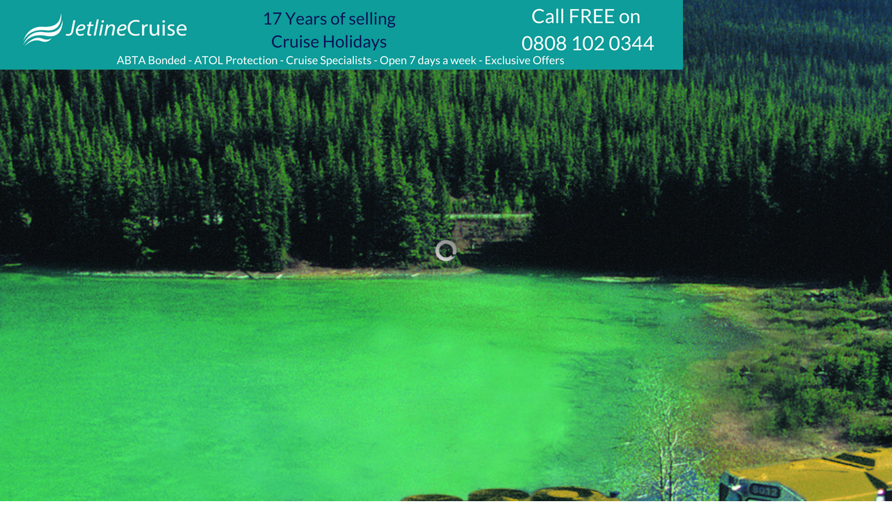

--- FILE ---
content_type: text/html; charset=utf-8
request_url: https://view.pagetiger.com/CruiseAhoy/CruiseAhoyJune2018/page11.htm
body_size: 39102
content:
<!DOCTYPE html>
<html lang="en-gb">
<head>
  <meta charset="utf-8"><script type="text/javascript">window.NREUM||(NREUM={});NREUM.info = {"beacon":"bam.eu01.nr-data.net","errorBeacon":"bam.eu01.nr-data.net","licenseKey":"NRJS-54ff8328b88e55fe7a3","applicationID":"530425211","transactionName":"MhBSZQoZCEcAAhUKCQtacWIoVwtRBQgACggBEEgfGQsWTA==","queueTime":0,"applicationTime":149,"agent":"","atts":""}</script><script type="text/javascript">(window.NREUM||(NREUM={})).init={privacy:{cookies_enabled:true},ajax:{deny_list:["bam.eu01.nr-data.net"]},feature_flags:["soft_nav"],distributed_tracing:{enabled:true}};(window.NREUM||(NREUM={})).loader_config={agentID:"538476053",accountID:"3947548",trustKey:"3646258",xpid:"Vw8DVlNXABAFV1FWBQQFV1U=",licenseKey:"NRJS-54ff8328b88e55fe7a3",applicationID:"530425211",browserID:"538476053"};;/*! For license information please see nr-loader-spa-1.308.0.min.js.LICENSE.txt */
(()=>{var e,t,r={384:(e,t,r)=>{"use strict";r.d(t,{NT:()=>a,US:()=>u,Zm:()=>o,bQ:()=>d,dV:()=>c,pV:()=>l});var n=r(6154),i=r(1863),s=r(1910);const a={beacon:"bam.nr-data.net",errorBeacon:"bam.nr-data.net"};function o(){return n.gm.NREUM||(n.gm.NREUM={}),void 0===n.gm.newrelic&&(n.gm.newrelic=n.gm.NREUM),n.gm.NREUM}function c(){let e=o();return e.o||(e.o={ST:n.gm.setTimeout,SI:n.gm.setImmediate||n.gm.setInterval,CT:n.gm.clearTimeout,XHR:n.gm.XMLHttpRequest,REQ:n.gm.Request,EV:n.gm.Event,PR:n.gm.Promise,MO:n.gm.MutationObserver,FETCH:n.gm.fetch,WS:n.gm.WebSocket},(0,s.i)(...Object.values(e.o))),e}function d(e,t){let r=o();r.initializedAgents??={},t.initializedAt={ms:(0,i.t)(),date:new Date},r.initializedAgents[e]=t}function u(e,t){o()[e]=t}function l(){return function(){let e=o();const t=e.info||{};e.info={beacon:a.beacon,errorBeacon:a.errorBeacon,...t}}(),function(){let e=o();const t=e.init||{};e.init={...t}}(),c(),function(){let e=o();const t=e.loader_config||{};e.loader_config={...t}}(),o()}},782:(e,t,r)=>{"use strict";r.d(t,{T:()=>n});const n=r(860).K7.pageViewTiming},860:(e,t,r)=>{"use strict";r.d(t,{$J:()=>u,K7:()=>c,P3:()=>d,XX:()=>i,Yy:()=>o,df:()=>s,qY:()=>n,v4:()=>a});const n="events",i="jserrors",s="browser/blobs",a="rum",o="browser/logs",c={ajax:"ajax",genericEvents:"generic_events",jserrors:i,logging:"logging",metrics:"metrics",pageAction:"page_action",pageViewEvent:"page_view_event",pageViewTiming:"page_view_timing",sessionReplay:"session_replay",sessionTrace:"session_trace",softNav:"soft_navigations",spa:"spa"},d={[c.pageViewEvent]:1,[c.pageViewTiming]:2,[c.metrics]:3,[c.jserrors]:4,[c.spa]:5,[c.ajax]:6,[c.sessionTrace]:7,[c.softNav]:8,[c.sessionReplay]:9,[c.logging]:10,[c.genericEvents]:11},u={[c.pageViewEvent]:a,[c.pageViewTiming]:n,[c.ajax]:n,[c.spa]:n,[c.softNav]:n,[c.metrics]:i,[c.jserrors]:i,[c.sessionTrace]:s,[c.sessionReplay]:s,[c.logging]:o,[c.genericEvents]:"ins"}},944:(e,t,r)=>{"use strict";r.d(t,{R:()=>i});var n=r(3241);function i(e,t){"function"==typeof console.debug&&(console.debug("New Relic Warning: https://github.com/newrelic/newrelic-browser-agent/blob/main/docs/warning-codes.md#".concat(e),t),(0,n.W)({agentIdentifier:null,drained:null,type:"data",name:"warn",feature:"warn",data:{code:e,secondary:t}}))}},993:(e,t,r)=>{"use strict";r.d(t,{A$:()=>s,ET:()=>a,TZ:()=>o,p_:()=>i});var n=r(860);const i={ERROR:"ERROR",WARN:"WARN",INFO:"INFO",DEBUG:"DEBUG",TRACE:"TRACE"},s={OFF:0,ERROR:1,WARN:2,INFO:3,DEBUG:4,TRACE:5},a="log",o=n.K7.logging},1541:(e,t,r)=>{"use strict";r.d(t,{U:()=>i,f:()=>n});const n={MFE:"MFE",BA:"BA"};function i(e,t){if(2!==t?.harvestEndpointVersion)return{};const r=t.agentRef.runtime.appMetadata.agents[0].entityGuid;return e?{"source.id":e.id,"source.name":e.name,"source.type":e.type,"parent.id":e.parent?.id||r,"parent.type":e.parent?.type||n.BA}:{"entity.guid":r,appId:t.agentRef.info.applicationID}}},1687:(e,t,r)=>{"use strict";r.d(t,{Ak:()=>d,Ze:()=>h,x3:()=>u});var n=r(3241),i=r(7836),s=r(3606),a=r(860),o=r(2646);const c={};function d(e,t){const r={staged:!1,priority:a.P3[t]||0};l(e),c[e].get(t)||c[e].set(t,r)}function u(e,t){e&&c[e]&&(c[e].get(t)&&c[e].delete(t),p(e,t,!1),c[e].size&&f(e))}function l(e){if(!e)throw new Error("agentIdentifier required");c[e]||(c[e]=new Map)}function h(e="",t="feature",r=!1){if(l(e),!e||!c[e].get(t)||r)return p(e,t);c[e].get(t).staged=!0,f(e)}function f(e){const t=Array.from(c[e]);t.every(([e,t])=>t.staged)&&(t.sort((e,t)=>e[1].priority-t[1].priority),t.forEach(([t])=>{c[e].delete(t),p(e,t)}))}function p(e,t,r=!0){const a=e?i.ee.get(e):i.ee,c=s.i.handlers;if(!a.aborted&&a.backlog&&c){if((0,n.W)({agentIdentifier:e,type:"lifecycle",name:"drain",feature:t}),r){const e=a.backlog[t],r=c[t];if(r){for(let t=0;e&&t<e.length;++t)g(e[t],r);Object.entries(r).forEach(([e,t])=>{Object.values(t||{}).forEach(t=>{t[0]?.on&&t[0]?.context()instanceof o.y&&t[0].on(e,t[1])})})}}a.isolatedBacklog||delete c[t],a.backlog[t]=null,a.emit("drain-"+t,[])}}function g(e,t){var r=e[1];Object.values(t[r]||{}).forEach(t=>{var r=e[0];if(t[0]===r){var n=t[1],i=e[3],s=e[2];n.apply(i,s)}})}},1738:(e,t,r)=>{"use strict";r.d(t,{U:()=>f,Y:()=>h});var n=r(3241),i=r(9908),s=r(1863),a=r(944),o=r(5701),c=r(3969),d=r(8362),u=r(860),l=r(4261);function h(e,t,r,s){const h=s||r;!h||h[e]&&h[e]!==d.d.prototype[e]||(h[e]=function(){(0,i.p)(c.xV,["API/"+e+"/called"],void 0,u.K7.metrics,r.ee),(0,n.W)({agentIdentifier:r.agentIdentifier,drained:!!o.B?.[r.agentIdentifier],type:"data",name:"api",feature:l.Pl+e,data:{}});try{return t.apply(this,arguments)}catch(e){(0,a.R)(23,e)}})}function f(e,t,r,n,a){const o=e.info;null===r?delete o.jsAttributes[t]:o.jsAttributes[t]=r,(a||null===r)&&(0,i.p)(l.Pl+n,[(0,s.t)(),t,r],void 0,"session",e.ee)}},1741:(e,t,r)=>{"use strict";r.d(t,{W:()=>s});var n=r(944),i=r(4261);class s{#e(e,...t){if(this[e]!==s.prototype[e])return this[e](...t);(0,n.R)(35,e)}addPageAction(e,t){return this.#e(i.hG,e,t)}register(e){return this.#e(i.eY,e)}recordCustomEvent(e,t){return this.#e(i.fF,e,t)}setPageViewName(e,t){return this.#e(i.Fw,e,t)}setCustomAttribute(e,t,r){return this.#e(i.cD,e,t,r)}noticeError(e,t){return this.#e(i.o5,e,t)}setUserId(e,t=!1){return this.#e(i.Dl,e,t)}setApplicationVersion(e){return this.#e(i.nb,e)}setErrorHandler(e){return this.#e(i.bt,e)}addRelease(e,t){return this.#e(i.k6,e,t)}log(e,t){return this.#e(i.$9,e,t)}start(){return this.#e(i.d3)}finished(e){return this.#e(i.BL,e)}recordReplay(){return this.#e(i.CH)}pauseReplay(){return this.#e(i.Tb)}addToTrace(e){return this.#e(i.U2,e)}setCurrentRouteName(e){return this.#e(i.PA,e)}interaction(e){return this.#e(i.dT,e)}wrapLogger(e,t,r){return this.#e(i.Wb,e,t,r)}measure(e,t){return this.#e(i.V1,e,t)}consent(e){return this.#e(i.Pv,e)}}},1863:(e,t,r)=>{"use strict";function n(){return Math.floor(performance.now())}r.d(t,{t:()=>n})},1910:(e,t,r)=>{"use strict";r.d(t,{i:()=>s});var n=r(944);const i=new Map;function s(...e){return e.every(e=>{if(i.has(e))return i.get(e);const t="function"==typeof e?e.toString():"",r=t.includes("[native code]"),s=t.includes("nrWrapper");return r||s||(0,n.R)(64,e?.name||t),i.set(e,r),r})}},2555:(e,t,r)=>{"use strict";r.d(t,{D:()=>o,f:()=>a});var n=r(384),i=r(8122);const s={beacon:n.NT.beacon,errorBeacon:n.NT.errorBeacon,licenseKey:void 0,applicationID:void 0,sa:void 0,queueTime:void 0,applicationTime:void 0,ttGuid:void 0,user:void 0,account:void 0,product:void 0,extra:void 0,jsAttributes:{},userAttributes:void 0,atts:void 0,transactionName:void 0,tNamePlain:void 0};function a(e){try{return!!e.licenseKey&&!!e.errorBeacon&&!!e.applicationID}catch(e){return!1}}const o=e=>(0,i.a)(e,s)},2614:(e,t,r)=>{"use strict";r.d(t,{BB:()=>a,H3:()=>n,g:()=>d,iL:()=>c,tS:()=>o,uh:()=>i,wk:()=>s});const n="NRBA",i="SESSION",s=144e5,a=18e5,o={STARTED:"session-started",PAUSE:"session-pause",RESET:"session-reset",RESUME:"session-resume",UPDATE:"session-update"},c={SAME_TAB:"same-tab",CROSS_TAB:"cross-tab"},d={OFF:0,FULL:1,ERROR:2}},2646:(e,t,r)=>{"use strict";r.d(t,{y:()=>n});class n{constructor(e){this.contextId=e}}},2843:(e,t,r)=>{"use strict";r.d(t,{G:()=>s,u:()=>i});var n=r(3878);function i(e,t=!1,r,i){(0,n.DD)("visibilitychange",function(){if(t)return void("hidden"===document.visibilityState&&e());e(document.visibilityState)},r,i)}function s(e,t,r){(0,n.sp)("pagehide",e,t,r)}},3241:(e,t,r)=>{"use strict";r.d(t,{W:()=>s});var n=r(6154);const i="newrelic";function s(e={}){try{n.gm.dispatchEvent(new CustomEvent(i,{detail:e}))}catch(e){}}},3304:(e,t,r)=>{"use strict";r.d(t,{A:()=>s});var n=r(7836);const i=()=>{const e=new WeakSet;return(t,r)=>{if("object"==typeof r&&null!==r){if(e.has(r))return;e.add(r)}return r}};function s(e){try{return JSON.stringify(e,i())??""}catch(e){try{n.ee.emit("internal-error",[e])}catch(e){}return""}}},3333:(e,t,r)=>{"use strict";r.d(t,{$v:()=>u,TZ:()=>n,Xh:()=>c,Zp:()=>i,kd:()=>d,mq:()=>o,nf:()=>a,qN:()=>s});const n=r(860).K7.genericEvents,i=["auxclick","click","copy","keydown","paste","scrollend"],s=["focus","blur"],a=4,o=1e3,c=2e3,d=["PageAction","UserAction","BrowserPerformance"],u={RESOURCES:"experimental.resources",REGISTER:"register"}},3434:(e,t,r)=>{"use strict";r.d(t,{Jt:()=>s,YM:()=>d});var n=r(7836),i=r(5607);const s="nr@original:".concat(i.W),a=50;var o=Object.prototype.hasOwnProperty,c=!1;function d(e,t){return e||(e=n.ee),r.inPlace=function(e,t,n,i,s){n||(n="");const a="-"===n.charAt(0);for(let o=0;o<t.length;o++){const c=t[o],d=e[c];l(d)||(e[c]=r(d,a?c+n:n,i,c,s))}},r.flag=s,r;function r(t,r,n,c,d){return l(t)?t:(r||(r=""),nrWrapper[s]=t,function(e,t,r){if(Object.defineProperty&&Object.keys)try{return Object.keys(e).forEach(function(r){Object.defineProperty(t,r,{get:function(){return e[r]},set:function(t){return e[r]=t,t}})}),t}catch(e){u([e],r)}for(var n in e)o.call(e,n)&&(t[n]=e[n])}(t,nrWrapper,e),nrWrapper);function nrWrapper(){var s,o,l,h;let f;try{o=this,s=[...arguments],l="function"==typeof n?n(s,o):n||{}}catch(t){u([t,"",[s,o,c],l],e)}i(r+"start",[s,o,c],l,d);const p=performance.now();let g;try{return h=t.apply(o,s),g=performance.now(),h}catch(e){throw g=performance.now(),i(r+"err",[s,o,e],l,d),f=e,f}finally{const e=g-p,t={start:p,end:g,duration:e,isLongTask:e>=a,methodName:c,thrownError:f};t.isLongTask&&i("long-task",[t,o],l,d),i(r+"end",[s,o,h],l,d)}}}function i(r,n,i,s){if(!c||t){var a=c;c=!0;try{e.emit(r,n,i,t,s)}catch(t){u([t,r,n,i],e)}c=a}}}function u(e,t){t||(t=n.ee);try{t.emit("internal-error",e)}catch(e){}}function l(e){return!(e&&"function"==typeof e&&e.apply&&!e[s])}},3606:(e,t,r)=>{"use strict";r.d(t,{i:()=>s});var n=r(9908);s.on=a;var i=s.handlers={};function s(e,t,r,s){a(s||n.d,i,e,t,r)}function a(e,t,r,i,s){s||(s="feature"),e||(e=n.d);var a=t[s]=t[s]||{};(a[r]=a[r]||[]).push([e,i])}},3738:(e,t,r)=>{"use strict";r.d(t,{He:()=>i,Kp:()=>o,Lc:()=>d,Rz:()=>u,TZ:()=>n,bD:()=>s,d3:()=>a,jx:()=>l,sl:()=>h,uP:()=>c});const n=r(860).K7.sessionTrace,i="bstResource",s="resource",a="-start",o="-end",c="fn"+a,d="fn"+o,u="pushState",l=1e3,h=3e4},3785:(e,t,r)=>{"use strict";r.d(t,{R:()=>c,b:()=>d});var n=r(9908),i=r(1863),s=r(860),a=r(3969),o=r(993);function c(e,t,r={},c=o.p_.INFO,d=!0,u,l=(0,i.t)()){(0,n.p)(a.xV,["API/logging/".concat(c.toLowerCase(),"/called")],void 0,s.K7.metrics,e),(0,n.p)(o.ET,[l,t,r,c,d,u],void 0,s.K7.logging,e)}function d(e){return"string"==typeof e&&Object.values(o.p_).some(t=>t===e.toUpperCase().trim())}},3878:(e,t,r)=>{"use strict";function n(e,t){return{capture:e,passive:!1,signal:t}}function i(e,t,r=!1,i){window.addEventListener(e,t,n(r,i))}function s(e,t,r=!1,i){document.addEventListener(e,t,n(r,i))}r.d(t,{DD:()=>s,jT:()=>n,sp:()=>i})},3962:(e,t,r)=>{"use strict";r.d(t,{AM:()=>a,O2:()=>l,OV:()=>s,Qu:()=>h,TZ:()=>c,ih:()=>f,pP:()=>o,t1:()=>u,tC:()=>i,wD:()=>d});var n=r(860);const i=["click","keydown","submit"],s="popstate",a="api",o="initialPageLoad",c=n.K7.softNav,d=5e3,u=500,l={INITIAL_PAGE_LOAD:"",ROUTE_CHANGE:1,UNSPECIFIED:2},h={INTERACTION:1,AJAX:2,CUSTOM_END:3,CUSTOM_TRACER:4},f={IP:"in progress",PF:"pending finish",FIN:"finished",CAN:"cancelled"}},3969:(e,t,r)=>{"use strict";r.d(t,{TZ:()=>n,XG:()=>o,rs:()=>i,xV:()=>a,z_:()=>s});const n=r(860).K7.metrics,i="sm",s="cm",a="storeSupportabilityMetrics",o="storeEventMetrics"},4234:(e,t,r)=>{"use strict";r.d(t,{W:()=>s});var n=r(7836),i=r(1687);class s{constructor(e,t){this.agentIdentifier=e,this.ee=n.ee.get(e),this.featureName=t,this.blocked=!1}deregisterDrain(){(0,i.x3)(this.agentIdentifier,this.featureName)}}},4261:(e,t,r)=>{"use strict";r.d(t,{$9:()=>u,BL:()=>c,CH:()=>p,Dl:()=>R,Fw:()=>w,PA:()=>v,Pl:()=>n,Pv:()=>A,Tb:()=>h,U2:()=>a,V1:()=>E,Wb:()=>T,bt:()=>y,cD:()=>b,d3:()=>x,dT:()=>d,eY:()=>g,fF:()=>f,hG:()=>s,hw:()=>i,k6:()=>o,nb:()=>m,o5:()=>l});const n="api-",i=n+"ixn-",s="addPageAction",a="addToTrace",o="addRelease",c="finished",d="interaction",u="log",l="noticeError",h="pauseReplay",f="recordCustomEvent",p="recordReplay",g="register",m="setApplicationVersion",v="setCurrentRouteName",b="setCustomAttribute",y="setErrorHandler",w="setPageViewName",R="setUserId",x="start",T="wrapLogger",E="measure",A="consent"},5205:(e,t,r)=>{"use strict";r.d(t,{j:()=>S});var n=r(384),i=r(1741);var s=r(2555),a=r(3333);const o=e=>{if(!e||"string"!=typeof e)return!1;try{document.createDocumentFragment().querySelector(e)}catch{return!1}return!0};var c=r(2614),d=r(944),u=r(8122);const l="[data-nr-mask]",h=e=>(0,u.a)(e,(()=>{const e={feature_flags:[],experimental:{allow_registered_children:!1,resources:!1},mask_selector:"*",block_selector:"[data-nr-block]",mask_input_options:{color:!1,date:!1,"datetime-local":!1,email:!1,month:!1,number:!1,range:!1,search:!1,tel:!1,text:!1,time:!1,url:!1,week:!1,textarea:!1,select:!1,password:!0}};return{ajax:{deny_list:void 0,block_internal:!0,enabled:!0,autoStart:!0},api:{get allow_registered_children(){return e.feature_flags.includes(a.$v.REGISTER)||e.experimental.allow_registered_children},set allow_registered_children(t){e.experimental.allow_registered_children=t},duplicate_registered_data:!1},browser_consent_mode:{enabled:!1},distributed_tracing:{enabled:void 0,exclude_newrelic_header:void 0,cors_use_newrelic_header:void 0,cors_use_tracecontext_headers:void 0,allowed_origins:void 0},get feature_flags(){return e.feature_flags},set feature_flags(t){e.feature_flags=t},generic_events:{enabled:!0,autoStart:!0},harvest:{interval:30},jserrors:{enabled:!0,autoStart:!0},logging:{enabled:!0,autoStart:!0},metrics:{enabled:!0,autoStart:!0},obfuscate:void 0,page_action:{enabled:!0},page_view_event:{enabled:!0,autoStart:!0},page_view_timing:{enabled:!0,autoStart:!0},performance:{capture_marks:!1,capture_measures:!1,capture_detail:!0,resources:{get enabled(){return e.feature_flags.includes(a.$v.RESOURCES)||e.experimental.resources},set enabled(t){e.experimental.resources=t},asset_types:[],first_party_domains:[],ignore_newrelic:!0}},privacy:{cookies_enabled:!0},proxy:{assets:void 0,beacon:void 0},session:{expiresMs:c.wk,inactiveMs:c.BB},session_replay:{autoStart:!0,enabled:!1,preload:!1,sampling_rate:10,error_sampling_rate:100,collect_fonts:!1,inline_images:!1,fix_stylesheets:!0,mask_all_inputs:!0,get mask_text_selector(){return e.mask_selector},set mask_text_selector(t){o(t)?e.mask_selector="".concat(t,",").concat(l):""===t||null===t?e.mask_selector=l:(0,d.R)(5,t)},get block_class(){return"nr-block"},get ignore_class(){return"nr-ignore"},get mask_text_class(){return"nr-mask"},get block_selector(){return e.block_selector},set block_selector(t){o(t)?e.block_selector+=",".concat(t):""!==t&&(0,d.R)(6,t)},get mask_input_options(){return e.mask_input_options},set mask_input_options(t){t&&"object"==typeof t?e.mask_input_options={...t,password:!0}:(0,d.R)(7,t)}},session_trace:{enabled:!0,autoStart:!0},soft_navigations:{enabled:!0,autoStart:!0},spa:{enabled:!0,autoStart:!0},ssl:void 0,user_actions:{enabled:!0,elementAttributes:["id","className","tagName","type"]}}})());var f=r(6154),p=r(9324);let g=0;const m={buildEnv:p.F3,distMethod:p.Xs,version:p.xv,originTime:f.WN},v={consented:!1},b={appMetadata:{},get consented(){return this.session?.state?.consent||v.consented},set consented(e){v.consented=e},customTransaction:void 0,denyList:void 0,disabled:!1,harvester:void 0,isolatedBacklog:!1,isRecording:!1,loaderType:void 0,maxBytes:3e4,obfuscator:void 0,onerror:void 0,ptid:void 0,releaseIds:{},session:void 0,timeKeeper:void 0,registeredEntities:[],jsAttributesMetadata:{bytes:0},get harvestCount(){return++g}},y=e=>{const t=(0,u.a)(e,b),r=Object.keys(m).reduce((e,t)=>(e[t]={value:m[t],writable:!1,configurable:!0,enumerable:!0},e),{});return Object.defineProperties(t,r)};var w=r(5701);const R=e=>{const t=e.startsWith("http");e+="/",r.p=t?e:"https://"+e};var x=r(7836),T=r(3241);const E={accountID:void 0,trustKey:void 0,agentID:void 0,licenseKey:void 0,applicationID:void 0,xpid:void 0},A=e=>(0,u.a)(e,E),_=new Set;function S(e,t={},r,a){let{init:o,info:c,loader_config:d,runtime:u={},exposed:l=!0}=t;if(!c){const e=(0,n.pV)();o=e.init,c=e.info,d=e.loader_config}e.init=h(o||{}),e.loader_config=A(d||{}),c.jsAttributes??={},f.bv&&(c.jsAttributes.isWorker=!0),e.info=(0,s.D)(c);const p=e.init,g=[c.beacon,c.errorBeacon];_.has(e.agentIdentifier)||(p.proxy.assets&&(R(p.proxy.assets),g.push(p.proxy.assets)),p.proxy.beacon&&g.push(p.proxy.beacon),e.beacons=[...g],function(e){const t=(0,n.pV)();Object.getOwnPropertyNames(i.W.prototype).forEach(r=>{const n=i.W.prototype[r];if("function"!=typeof n||"constructor"===n)return;let s=t[r];e[r]&&!1!==e.exposed&&"micro-agent"!==e.runtime?.loaderType&&(t[r]=(...t)=>{const n=e[r](...t);return s?s(...t):n})})}(e),(0,n.US)("activatedFeatures",w.B)),u.denyList=[...p.ajax.deny_list||[],...p.ajax.block_internal?g:[]],u.ptid=e.agentIdentifier,u.loaderType=r,e.runtime=y(u),_.has(e.agentIdentifier)||(e.ee=x.ee.get(e.agentIdentifier),e.exposed=l,(0,T.W)({agentIdentifier:e.agentIdentifier,drained:!!w.B?.[e.agentIdentifier],type:"lifecycle",name:"initialize",feature:void 0,data:e.config})),_.add(e.agentIdentifier)}},5270:(e,t,r)=>{"use strict";r.d(t,{Aw:()=>a,SR:()=>s,rF:()=>o});var n=r(384),i=r(7767);function s(e){return!!(0,n.dV)().o.MO&&(0,i.V)(e)&&!0===e?.session_trace.enabled}function a(e){return!0===e?.session_replay.preload&&s(e)}function o(e,t){try{if("string"==typeof t?.type){if("password"===t.type.toLowerCase())return"*".repeat(e?.length||0);if(void 0!==t?.dataset?.nrUnmask||t?.classList?.contains("nr-unmask"))return e}}catch(e){}return"string"==typeof e?e.replace(/[\S]/g,"*"):"*".repeat(e?.length||0)}},5289:(e,t,r)=>{"use strict";r.d(t,{GG:()=>a,Qr:()=>c,sB:()=>o});var n=r(3878),i=r(6389);function s(){return"undefined"==typeof document||"complete"===document.readyState}function a(e,t){if(s())return e();const r=(0,i.J)(e),a=setInterval(()=>{s()&&(clearInterval(a),r())},500);(0,n.sp)("load",r,t)}function o(e){if(s())return e();(0,n.DD)("DOMContentLoaded",e)}function c(e){if(s())return e();(0,n.sp)("popstate",e)}},5607:(e,t,r)=>{"use strict";r.d(t,{W:()=>n});const n=(0,r(9566).bz)()},5701:(e,t,r)=>{"use strict";r.d(t,{B:()=>s,t:()=>a});var n=r(3241);const i=new Set,s={};function a(e,t){const r=t.agentIdentifier;s[r]??={},e&&"object"==typeof e&&(i.has(r)||(t.ee.emit("rumresp",[e]),s[r]=e,i.add(r),(0,n.W)({agentIdentifier:r,loaded:!0,drained:!0,type:"lifecycle",name:"load",feature:void 0,data:e})))}},6154:(e,t,r)=>{"use strict";r.d(t,{OF:()=>d,RI:()=>i,WN:()=>h,bv:()=>s,eN:()=>f,gm:()=>a,lR:()=>l,m:()=>c,mw:()=>o,sb:()=>u});var n=r(1863);const i="undefined"!=typeof window&&!!window.document,s="undefined"!=typeof WorkerGlobalScope&&("undefined"!=typeof self&&self instanceof WorkerGlobalScope&&self.navigator instanceof WorkerNavigator||"undefined"!=typeof globalThis&&globalThis instanceof WorkerGlobalScope&&globalThis.navigator instanceof WorkerNavigator),a=i?window:"undefined"!=typeof WorkerGlobalScope&&("undefined"!=typeof self&&self instanceof WorkerGlobalScope&&self||"undefined"!=typeof globalThis&&globalThis instanceof WorkerGlobalScope&&globalThis),o=Boolean("hidden"===a?.document?.visibilityState),c=""+a?.location,d=/iPad|iPhone|iPod/.test(a.navigator?.userAgent),u=d&&"undefined"==typeof SharedWorker,l=(()=>{const e=a.navigator?.userAgent?.match(/Firefox[/\s](\d+\.\d+)/);return Array.isArray(e)&&e.length>=2?+e[1]:0})(),h=Date.now()-(0,n.t)(),f=()=>"undefined"!=typeof PerformanceNavigationTiming&&a?.performance?.getEntriesByType("navigation")?.[0]?.responseStart},6344:(e,t,r)=>{"use strict";r.d(t,{BB:()=>u,Qb:()=>l,TZ:()=>i,Ug:()=>a,Vh:()=>s,_s:()=>o,bc:()=>d,yP:()=>c});var n=r(2614);const i=r(860).K7.sessionReplay,s="errorDuringReplay",a=.12,o={DomContentLoaded:0,Load:1,FullSnapshot:2,IncrementalSnapshot:3,Meta:4,Custom:5},c={[n.g.ERROR]:15e3,[n.g.FULL]:3e5,[n.g.OFF]:0},d={RESET:{message:"Session was reset",sm:"Reset"},IMPORT:{message:"Recorder failed to import",sm:"Import"},TOO_MANY:{message:"429: Too Many Requests",sm:"Too-Many"},TOO_BIG:{message:"Payload was too large",sm:"Too-Big"},CROSS_TAB:{message:"Session Entity was set to OFF on another tab",sm:"Cross-Tab"},ENTITLEMENTS:{message:"Session Replay is not allowed and will not be started",sm:"Entitlement"}},u=5e3,l={API:"api",RESUME:"resume",SWITCH_TO_FULL:"switchToFull",INITIALIZE:"initialize",PRELOAD:"preload"}},6389:(e,t,r)=>{"use strict";function n(e,t=500,r={}){const n=r?.leading||!1;let i;return(...r)=>{n&&void 0===i&&(e.apply(this,r),i=setTimeout(()=>{i=clearTimeout(i)},t)),n||(clearTimeout(i),i=setTimeout(()=>{e.apply(this,r)},t))}}function i(e){let t=!1;return(...r)=>{t||(t=!0,e.apply(this,r))}}r.d(t,{J:()=>i,s:()=>n})},6630:(e,t,r)=>{"use strict";r.d(t,{T:()=>n});const n=r(860).K7.pageViewEvent},6774:(e,t,r)=>{"use strict";r.d(t,{T:()=>n});const n=r(860).K7.jserrors},7295:(e,t,r)=>{"use strict";r.d(t,{Xv:()=>a,gX:()=>i,iW:()=>s});var n=[];function i(e){if(!e||s(e))return!1;if(0===n.length)return!0;if("*"===n[0].hostname)return!1;for(var t=0;t<n.length;t++){var r=n[t];if(r.hostname.test(e.hostname)&&r.pathname.test(e.pathname))return!1}return!0}function s(e){return void 0===e.hostname}function a(e){if(n=[],e&&e.length)for(var t=0;t<e.length;t++){let r=e[t];if(!r)continue;if("*"===r)return void(n=[{hostname:"*"}]);0===r.indexOf("http://")?r=r.substring(7):0===r.indexOf("https://")&&(r=r.substring(8));const i=r.indexOf("/");let s,a;i>0?(s=r.substring(0,i),a=r.substring(i)):(s=r,a="*");let[c]=s.split(":");n.push({hostname:o(c),pathname:o(a,!0)})}}function o(e,t=!1){const r=e.replace(/[.+?^${}()|[\]\\]/g,e=>"\\"+e).replace(/\*/g,".*?");return new RegExp((t?"^":"")+r+"$")}},7485:(e,t,r)=>{"use strict";r.d(t,{D:()=>i});var n=r(6154);function i(e){if(0===(e||"").indexOf("data:"))return{protocol:"data"};try{const t=new URL(e,location.href),r={port:t.port,hostname:t.hostname,pathname:t.pathname,search:t.search,protocol:t.protocol.slice(0,t.protocol.indexOf(":")),sameOrigin:t.protocol===n.gm?.location?.protocol&&t.host===n.gm?.location?.host};return r.port&&""!==r.port||("http:"===t.protocol&&(r.port="80"),"https:"===t.protocol&&(r.port="443")),r.pathname&&""!==r.pathname?r.pathname.startsWith("/")||(r.pathname="/".concat(r.pathname)):r.pathname="/",r}catch(e){return{}}}},7699:(e,t,r)=>{"use strict";r.d(t,{It:()=>s,KC:()=>o,No:()=>i,qh:()=>a});var n=r(860);const i=16e3,s=1e6,a="SESSION_ERROR",o={[n.K7.logging]:!0,[n.K7.genericEvents]:!1,[n.K7.jserrors]:!1,[n.K7.ajax]:!1}},7767:(e,t,r)=>{"use strict";r.d(t,{V:()=>i});var n=r(6154);const i=e=>n.RI&&!0===e?.privacy.cookies_enabled},7836:(e,t,r)=>{"use strict";r.d(t,{P:()=>o,ee:()=>c});var n=r(384),i=r(8990),s=r(2646),a=r(5607);const o="nr@context:".concat(a.W),c=function e(t,r){var n={},a={},u={},l=!1;try{l=16===r.length&&d.initializedAgents?.[r]?.runtime.isolatedBacklog}catch(e){}var h={on:p,addEventListener:p,removeEventListener:function(e,t){var r=n[e];if(!r)return;for(var i=0;i<r.length;i++)r[i]===t&&r.splice(i,1)},emit:function(e,r,n,i,s){!1!==s&&(s=!0);if(c.aborted&&!i)return;t&&s&&t.emit(e,r,n);var o=f(n);g(e).forEach(e=>{e.apply(o,r)});var d=v()[a[e]];d&&d.push([h,e,r,o]);return o},get:m,listeners:g,context:f,buffer:function(e,t){const r=v();if(t=t||"feature",h.aborted)return;Object.entries(e||{}).forEach(([e,n])=>{a[n]=t,t in r||(r[t]=[])})},abort:function(){h._aborted=!0,Object.keys(h.backlog).forEach(e=>{delete h.backlog[e]})},isBuffering:function(e){return!!v()[a[e]]},debugId:r,backlog:l?{}:t&&"object"==typeof t.backlog?t.backlog:{},isolatedBacklog:l};return Object.defineProperty(h,"aborted",{get:()=>{let e=h._aborted||!1;return e||(t&&(e=t.aborted),e)}}),h;function f(e){return e&&e instanceof s.y?e:e?(0,i.I)(e,o,()=>new s.y(o)):new s.y(o)}function p(e,t){n[e]=g(e).concat(t)}function g(e){return n[e]||[]}function m(t){return u[t]=u[t]||e(h,t)}function v(){return h.backlog}}(void 0,"globalEE"),d=(0,n.Zm)();d.ee||(d.ee=c)},8122:(e,t,r)=>{"use strict";r.d(t,{a:()=>i});var n=r(944);function i(e,t){try{if(!e||"object"!=typeof e)return(0,n.R)(3);if(!t||"object"!=typeof t)return(0,n.R)(4);const r=Object.create(Object.getPrototypeOf(t),Object.getOwnPropertyDescriptors(t)),s=0===Object.keys(r).length?e:r;for(let a in s)if(void 0!==e[a])try{if(null===e[a]){r[a]=null;continue}Array.isArray(e[a])&&Array.isArray(t[a])?r[a]=Array.from(new Set([...e[a],...t[a]])):"object"==typeof e[a]&&"object"==typeof t[a]?r[a]=i(e[a],t[a]):r[a]=e[a]}catch(e){r[a]||(0,n.R)(1,e)}return r}catch(e){(0,n.R)(2,e)}}},8139:(e,t,r)=>{"use strict";r.d(t,{u:()=>h});var n=r(7836),i=r(3434),s=r(8990),a=r(6154);const o={},c=a.gm.XMLHttpRequest,d="addEventListener",u="removeEventListener",l="nr@wrapped:".concat(n.P);function h(e){var t=function(e){return(e||n.ee).get("events")}(e);if(o[t.debugId]++)return t;o[t.debugId]=1;var r=(0,i.YM)(t,!0);function h(e){r.inPlace(e,[d,u],"-",p)}function p(e,t){return e[1]}return"getPrototypeOf"in Object&&(a.RI&&f(document,h),c&&f(c.prototype,h),f(a.gm,h)),t.on(d+"-start",function(e,t){var n=e[1];if(null!==n&&("function"==typeof n||"object"==typeof n)&&"newrelic"!==e[0]){var i=(0,s.I)(n,l,function(){var e={object:function(){if("function"!=typeof n.handleEvent)return;return n.handleEvent.apply(n,arguments)},function:n}[typeof n];return e?r(e,"fn-",null,e.name||"anonymous"):n});this.wrapped=e[1]=i}}),t.on(u+"-start",function(e){e[1]=this.wrapped||e[1]}),t}function f(e,t,...r){let n=e;for(;"object"==typeof n&&!Object.prototype.hasOwnProperty.call(n,d);)n=Object.getPrototypeOf(n);n&&t(n,...r)}},8362:(e,t,r)=>{"use strict";r.d(t,{d:()=>s});var n=r(9566),i=r(1741);class s extends i.W{agentIdentifier=(0,n.LA)(16)}},8374:(e,t,r)=>{r.nc=(()=>{try{return document?.currentScript?.nonce}catch(e){}return""})()},8990:(e,t,r)=>{"use strict";r.d(t,{I:()=>i});var n=Object.prototype.hasOwnProperty;function i(e,t,r){if(n.call(e,t))return e[t];var i=r();if(Object.defineProperty&&Object.keys)try{return Object.defineProperty(e,t,{value:i,writable:!0,enumerable:!1}),i}catch(e){}return e[t]=i,i}},9119:(e,t,r)=>{"use strict";r.d(t,{L:()=>s});var n=/([^?#]*)[^#]*(#[^?]*|$).*/,i=/([^?#]*)().*/;function s(e,t){return e?e.replace(t?n:i,"$1$2"):e}},9300:(e,t,r)=>{"use strict";r.d(t,{T:()=>n});const n=r(860).K7.ajax},9324:(e,t,r)=>{"use strict";r.d(t,{AJ:()=>a,F3:()=>i,Xs:()=>s,Yq:()=>o,xv:()=>n});const n="1.308.0",i="PROD",s="CDN",a="@newrelic/rrweb",o="1.0.1"},9566:(e,t,r)=>{"use strict";r.d(t,{LA:()=>o,ZF:()=>c,bz:()=>a,el:()=>d});var n=r(6154);const i="xxxxxxxx-xxxx-4xxx-yxxx-xxxxxxxxxxxx";function s(e,t){return e?15&e[t]:16*Math.random()|0}function a(){const e=n.gm?.crypto||n.gm?.msCrypto;let t,r=0;return e&&e.getRandomValues&&(t=e.getRandomValues(new Uint8Array(30))),i.split("").map(e=>"x"===e?s(t,r++).toString(16):"y"===e?(3&s()|8).toString(16):e).join("")}function o(e){const t=n.gm?.crypto||n.gm?.msCrypto;let r,i=0;t&&t.getRandomValues&&(r=t.getRandomValues(new Uint8Array(e)));const a=[];for(var o=0;o<e;o++)a.push(s(r,i++).toString(16));return a.join("")}function c(){return o(16)}function d(){return o(32)}},9908:(e,t,r)=>{"use strict";r.d(t,{d:()=>n,p:()=>i});var n=r(7836).ee.get("handle");function i(e,t,r,i,s){s?(s.buffer([e],i),s.emit(e,t,r)):(n.buffer([e],i),n.emit(e,t,r))}}},n={};function i(e){var t=n[e];if(void 0!==t)return t.exports;var s=n[e]={exports:{}};return r[e](s,s.exports,i),s.exports}i.m=r,i.d=(e,t)=>{for(var r in t)i.o(t,r)&&!i.o(e,r)&&Object.defineProperty(e,r,{enumerable:!0,get:t[r]})},i.f={},i.e=e=>Promise.all(Object.keys(i.f).reduce((t,r)=>(i.f[r](e,t),t),[])),i.u=e=>({212:"nr-spa-compressor",249:"nr-spa-recorder",478:"nr-spa"}[e]+"-1.308.0.min.js"),i.o=(e,t)=>Object.prototype.hasOwnProperty.call(e,t),e={},t="NRBA-1.308.0.PROD:",i.l=(r,n,s,a)=>{if(e[r])e[r].push(n);else{var o,c;if(void 0!==s)for(var d=document.getElementsByTagName("script"),u=0;u<d.length;u++){var l=d[u];if(l.getAttribute("src")==r||l.getAttribute("data-webpack")==t+s){o=l;break}}if(!o){c=!0;var h={478:"sha512-RSfSVnmHk59T/uIPbdSE0LPeqcEdF4/+XhfJdBuccH5rYMOEZDhFdtnh6X6nJk7hGpzHd9Ujhsy7lZEz/ORYCQ==",249:"sha512-ehJXhmntm85NSqW4MkhfQqmeKFulra3klDyY0OPDUE+sQ3GokHlPh1pmAzuNy//3j4ac6lzIbmXLvGQBMYmrkg==",212:"sha512-B9h4CR46ndKRgMBcK+j67uSR2RCnJfGefU+A7FrgR/k42ovXy5x/MAVFiSvFxuVeEk/pNLgvYGMp1cBSK/G6Fg=="};(o=document.createElement("script")).charset="utf-8",i.nc&&o.setAttribute("nonce",i.nc),o.setAttribute("data-webpack",t+s),o.src=r,0!==o.src.indexOf(window.location.origin+"/")&&(o.crossOrigin="anonymous"),h[a]&&(o.integrity=h[a])}e[r]=[n];var f=(t,n)=>{o.onerror=o.onload=null,clearTimeout(p);var i=e[r];if(delete e[r],o.parentNode&&o.parentNode.removeChild(o),i&&i.forEach(e=>e(n)),t)return t(n)},p=setTimeout(f.bind(null,void 0,{type:"timeout",target:o}),12e4);o.onerror=f.bind(null,o.onerror),o.onload=f.bind(null,o.onload),c&&document.head.appendChild(o)}},i.r=e=>{"undefined"!=typeof Symbol&&Symbol.toStringTag&&Object.defineProperty(e,Symbol.toStringTag,{value:"Module"}),Object.defineProperty(e,"__esModule",{value:!0})},i.p="https://js-agent.newrelic.com/",(()=>{var e={38:0,788:0};i.f.j=(t,r)=>{var n=i.o(e,t)?e[t]:void 0;if(0!==n)if(n)r.push(n[2]);else{var s=new Promise((r,i)=>n=e[t]=[r,i]);r.push(n[2]=s);var a=i.p+i.u(t),o=new Error;i.l(a,r=>{if(i.o(e,t)&&(0!==(n=e[t])&&(e[t]=void 0),n)){var s=r&&("load"===r.type?"missing":r.type),a=r&&r.target&&r.target.src;o.message="Loading chunk "+t+" failed: ("+s+": "+a+")",o.name="ChunkLoadError",o.type=s,o.request=a,n[1](o)}},"chunk-"+t,t)}};var t=(t,r)=>{var n,s,[a,o,c]=r,d=0;if(a.some(t=>0!==e[t])){for(n in o)i.o(o,n)&&(i.m[n]=o[n]);if(c)c(i)}for(t&&t(r);d<a.length;d++)s=a[d],i.o(e,s)&&e[s]&&e[s][0](),e[s]=0},r=self["webpackChunk:NRBA-1.308.0.PROD"]=self["webpackChunk:NRBA-1.308.0.PROD"]||[];r.forEach(t.bind(null,0)),r.push=t.bind(null,r.push.bind(r))})(),(()=>{"use strict";i(8374);var e=i(8362),t=i(860);const r=Object.values(t.K7);var n=i(5205);var s=i(9908),a=i(1863),o=i(4261),c=i(1738);var d=i(1687),u=i(4234),l=i(5289),h=i(6154),f=i(944),p=i(5270),g=i(7767),m=i(6389),v=i(7699);class b extends u.W{constructor(e,t){super(e.agentIdentifier,t),this.agentRef=e,this.abortHandler=void 0,this.featAggregate=void 0,this.loadedSuccessfully=void 0,this.onAggregateImported=new Promise(e=>{this.loadedSuccessfully=e}),this.deferred=Promise.resolve(),!1===e.init[this.featureName].autoStart?this.deferred=new Promise((t,r)=>{this.ee.on("manual-start-all",(0,m.J)(()=>{(0,d.Ak)(e.agentIdentifier,this.featureName),t()}))}):(0,d.Ak)(e.agentIdentifier,t)}importAggregator(e,t,r={}){if(this.featAggregate)return;const n=async()=>{let n;await this.deferred;try{if((0,g.V)(e.init)){const{setupAgentSession:t}=await i.e(478).then(i.bind(i,8766));n=t(e)}}catch(e){(0,f.R)(20,e),this.ee.emit("internal-error",[e]),(0,s.p)(v.qh,[e],void 0,this.featureName,this.ee)}try{if(!this.#t(this.featureName,n,e.init))return(0,d.Ze)(this.agentIdentifier,this.featureName),void this.loadedSuccessfully(!1);const{Aggregate:i}=await t();this.featAggregate=new i(e,r),e.runtime.harvester.initializedAggregates.push(this.featAggregate),this.loadedSuccessfully(!0)}catch(e){(0,f.R)(34,e),this.abortHandler?.(),(0,d.Ze)(this.agentIdentifier,this.featureName,!0),this.loadedSuccessfully(!1),this.ee&&this.ee.abort()}};h.RI?(0,l.GG)(()=>n(),!0):n()}#t(e,r,n){if(this.blocked)return!1;switch(e){case t.K7.sessionReplay:return(0,p.SR)(n)&&!!r;case t.K7.sessionTrace:return!!r;default:return!0}}}var y=i(6630),w=i(2614),R=i(3241);class x extends b{static featureName=y.T;constructor(e){var t;super(e,y.T),this.setupInspectionEvents(e.agentIdentifier),t=e,(0,c.Y)(o.Fw,function(e,r){"string"==typeof e&&("/"!==e.charAt(0)&&(e="/"+e),t.runtime.customTransaction=(r||"http://custom.transaction")+e,(0,s.p)(o.Pl+o.Fw,[(0,a.t)()],void 0,void 0,t.ee))},t),this.importAggregator(e,()=>i.e(478).then(i.bind(i,2467)))}setupInspectionEvents(e){const t=(t,r)=>{t&&(0,R.W)({agentIdentifier:e,timeStamp:t.timeStamp,loaded:"complete"===t.target.readyState,type:"window",name:r,data:t.target.location+""})};(0,l.sB)(e=>{t(e,"DOMContentLoaded")}),(0,l.GG)(e=>{t(e,"load")}),(0,l.Qr)(e=>{t(e,"navigate")}),this.ee.on(w.tS.UPDATE,(t,r)=>{(0,R.W)({agentIdentifier:e,type:"lifecycle",name:"session",data:r})})}}var T=i(384);class E extends e.d{constructor(e){var t;(super(),h.gm)?(this.features={},(0,T.bQ)(this.agentIdentifier,this),this.desiredFeatures=new Set(e.features||[]),this.desiredFeatures.add(x),(0,n.j)(this,e,e.loaderType||"agent"),t=this,(0,c.Y)(o.cD,function(e,r,n=!1){if("string"==typeof e){if(["string","number","boolean"].includes(typeof r)||null===r)return(0,c.U)(t,e,r,o.cD,n);(0,f.R)(40,typeof r)}else(0,f.R)(39,typeof e)},t),function(e){(0,c.Y)(o.Dl,function(t,r=!1){if("string"!=typeof t&&null!==t)return void(0,f.R)(41,typeof t);const n=e.info.jsAttributes["enduser.id"];r&&null!=n&&n!==t?(0,s.p)(o.Pl+"setUserIdAndResetSession",[t],void 0,"session",e.ee):(0,c.U)(e,"enduser.id",t,o.Dl,!0)},e)}(this),function(e){(0,c.Y)(o.nb,function(t){if("string"==typeof t||null===t)return(0,c.U)(e,"application.version",t,o.nb,!1);(0,f.R)(42,typeof t)},e)}(this),function(e){(0,c.Y)(o.d3,function(){e.ee.emit("manual-start-all")},e)}(this),function(e){(0,c.Y)(o.Pv,function(t=!0){if("boolean"==typeof t){if((0,s.p)(o.Pl+o.Pv,[t],void 0,"session",e.ee),e.runtime.consented=t,t){const t=e.features.page_view_event;t.onAggregateImported.then(e=>{const r=t.featAggregate;e&&!r.sentRum&&r.sendRum()})}}else(0,f.R)(65,typeof t)},e)}(this),this.run()):(0,f.R)(21)}get config(){return{info:this.info,init:this.init,loader_config:this.loader_config,runtime:this.runtime}}get api(){return this}run(){try{const e=function(e){const t={};return r.forEach(r=>{t[r]=!!e[r]?.enabled}),t}(this.init),n=[...this.desiredFeatures];n.sort((e,r)=>t.P3[e.featureName]-t.P3[r.featureName]),n.forEach(r=>{if(!e[r.featureName]&&r.featureName!==t.K7.pageViewEvent)return;if(r.featureName===t.K7.spa)return void(0,f.R)(67);const n=function(e){switch(e){case t.K7.ajax:return[t.K7.jserrors];case t.K7.sessionTrace:return[t.K7.ajax,t.K7.pageViewEvent];case t.K7.sessionReplay:return[t.K7.sessionTrace];case t.K7.pageViewTiming:return[t.K7.pageViewEvent];default:return[]}}(r.featureName).filter(e=>!(e in this.features));n.length>0&&(0,f.R)(36,{targetFeature:r.featureName,missingDependencies:n}),this.features[r.featureName]=new r(this)})}catch(e){(0,f.R)(22,e);for(const e in this.features)this.features[e].abortHandler?.();const t=(0,T.Zm)();delete t.initializedAgents[this.agentIdentifier]?.features,delete this.sharedAggregator;return t.ee.get(this.agentIdentifier).abort(),!1}}}var A=i(2843),_=i(782);class S extends b{static featureName=_.T;constructor(e){super(e,_.T),h.RI&&((0,A.u)(()=>(0,s.p)("docHidden",[(0,a.t)()],void 0,_.T,this.ee),!0),(0,A.G)(()=>(0,s.p)("winPagehide",[(0,a.t)()],void 0,_.T,this.ee)),this.importAggregator(e,()=>i.e(478).then(i.bind(i,9917))))}}var O=i(3969);class I extends b{static featureName=O.TZ;constructor(e){super(e,O.TZ),h.RI&&document.addEventListener("securitypolicyviolation",e=>{(0,s.p)(O.xV,["Generic/CSPViolation/Detected"],void 0,this.featureName,this.ee)}),this.importAggregator(e,()=>i.e(478).then(i.bind(i,6555)))}}var N=i(6774),P=i(3878),k=i(3304);class D{constructor(e,t,r,n,i){this.name="UncaughtError",this.message="string"==typeof e?e:(0,k.A)(e),this.sourceURL=t,this.line=r,this.column=n,this.__newrelic=i}}function C(e){return M(e)?e:new D(void 0!==e?.message?e.message:e,e?.filename||e?.sourceURL,e?.lineno||e?.line,e?.colno||e?.col,e?.__newrelic,e?.cause)}function j(e){const t="Unhandled Promise Rejection: ";if(!e?.reason)return;if(M(e.reason)){try{e.reason.message.startsWith(t)||(e.reason.message=t+e.reason.message)}catch(e){}return C(e.reason)}const r=C(e.reason);return(r.message||"").startsWith(t)||(r.message=t+r.message),r}function L(e){if(e.error instanceof SyntaxError&&!/:\d+$/.test(e.error.stack?.trim())){const t=new D(e.message,e.filename,e.lineno,e.colno,e.error.__newrelic,e.cause);return t.name=SyntaxError.name,t}return M(e.error)?e.error:C(e)}function M(e){return e instanceof Error&&!!e.stack}function H(e,r,n,i,o=(0,a.t)()){"string"==typeof e&&(e=new Error(e)),(0,s.p)("err",[e,o,!1,r,n.runtime.isRecording,void 0,i],void 0,t.K7.jserrors,n.ee),(0,s.p)("uaErr",[],void 0,t.K7.genericEvents,n.ee)}var B=i(1541),K=i(993),W=i(3785);function U(e,{customAttributes:t={},level:r=K.p_.INFO}={},n,i,s=(0,a.t)()){(0,W.R)(n.ee,e,t,r,!1,i,s)}function F(e,r,n,i,c=(0,a.t)()){(0,s.p)(o.Pl+o.hG,[c,e,r,i],void 0,t.K7.genericEvents,n.ee)}function V(e,r,n,i,c=(0,a.t)()){const{start:d,end:u,customAttributes:l}=r||{},h={customAttributes:l||{}};if("object"!=typeof h.customAttributes||"string"!=typeof e||0===e.length)return void(0,f.R)(57);const p=(e,t)=>null==e?t:"number"==typeof e?e:e instanceof PerformanceMark?e.startTime:Number.NaN;if(h.start=p(d,0),h.end=p(u,c),Number.isNaN(h.start)||Number.isNaN(h.end))(0,f.R)(57);else{if(h.duration=h.end-h.start,!(h.duration<0))return(0,s.p)(o.Pl+o.V1,[h,e,i],void 0,t.K7.genericEvents,n.ee),h;(0,f.R)(58)}}function G(e,r={},n,i,c=(0,a.t)()){(0,s.p)(o.Pl+o.fF,[c,e,r,i],void 0,t.K7.genericEvents,n.ee)}function z(e){(0,c.Y)(o.eY,function(t){return Y(e,t)},e)}function Y(e,r,n){(0,f.R)(54,"newrelic.register"),r||={},r.type=B.f.MFE,r.licenseKey||=e.info.licenseKey,r.blocked=!1,r.parent=n||{},Array.isArray(r.tags)||(r.tags=[]);const i={};r.tags.forEach(e=>{"name"!==e&&"id"!==e&&(i["source.".concat(e)]=!0)}),r.isolated??=!0;let o=()=>{};const c=e.runtime.registeredEntities;if(!r.isolated){const e=c.find(({metadata:{target:{id:e}}})=>e===r.id&&!r.isolated);if(e)return e}const d=e=>{r.blocked=!0,o=e};function u(e){return"string"==typeof e&&!!e.trim()&&e.trim().length<501||"number"==typeof e}e.init.api.allow_registered_children||d((0,m.J)(()=>(0,f.R)(55))),u(r.id)&&u(r.name)||d((0,m.J)(()=>(0,f.R)(48,r)));const l={addPageAction:(t,n={})=>g(F,[t,{...i,...n},e],r),deregister:()=>{d((0,m.J)(()=>(0,f.R)(68)))},log:(t,n={})=>g(U,[t,{...n,customAttributes:{...i,...n.customAttributes||{}}},e],r),measure:(t,n={})=>g(V,[t,{...n,customAttributes:{...i,...n.customAttributes||{}}},e],r),noticeError:(t,n={})=>g(H,[t,{...i,...n},e],r),register:(t={})=>g(Y,[e,t],l.metadata.target),recordCustomEvent:(t,n={})=>g(G,[t,{...i,...n},e],r),setApplicationVersion:e=>p("application.version",e),setCustomAttribute:(e,t)=>p(e,t),setUserId:e=>p("enduser.id",e),metadata:{customAttributes:i,target:r}},h=()=>(r.blocked&&o(),r.blocked);h()||c.push(l);const p=(e,t)=>{h()||(i[e]=t)},g=(r,n,i)=>{if(h())return;const o=(0,a.t)();(0,s.p)(O.xV,["API/register/".concat(r.name,"/called")],void 0,t.K7.metrics,e.ee);try{if(e.init.api.duplicate_registered_data&&"register"!==r.name){let e=n;if(n[1]instanceof Object){const t={"child.id":i.id,"child.type":i.type};e="customAttributes"in n[1]?[n[0],{...n[1],customAttributes:{...n[1].customAttributes,...t}},...n.slice(2)]:[n[0],{...n[1],...t},...n.slice(2)]}r(...e,void 0,o)}return r(...n,i,o)}catch(e){(0,f.R)(50,e)}};return l}class Z extends b{static featureName=N.T;constructor(e){var t;super(e,N.T),t=e,(0,c.Y)(o.o5,(e,r)=>H(e,r,t),t),function(e){(0,c.Y)(o.bt,function(t){e.runtime.onerror=t},e)}(e),function(e){let t=0;(0,c.Y)(o.k6,function(e,r){++t>10||(this.runtime.releaseIds[e.slice(-200)]=(""+r).slice(-200))},e)}(e),z(e);try{this.removeOnAbort=new AbortController}catch(e){}this.ee.on("internal-error",(t,r)=>{this.abortHandler&&(0,s.p)("ierr",[C(t),(0,a.t)(),!0,{},e.runtime.isRecording,r],void 0,this.featureName,this.ee)}),h.gm.addEventListener("unhandledrejection",t=>{this.abortHandler&&(0,s.p)("err",[j(t),(0,a.t)(),!1,{unhandledPromiseRejection:1},e.runtime.isRecording],void 0,this.featureName,this.ee)},(0,P.jT)(!1,this.removeOnAbort?.signal)),h.gm.addEventListener("error",t=>{this.abortHandler&&(0,s.p)("err",[L(t),(0,a.t)(),!1,{},e.runtime.isRecording],void 0,this.featureName,this.ee)},(0,P.jT)(!1,this.removeOnAbort?.signal)),this.abortHandler=this.#r,this.importAggregator(e,()=>i.e(478).then(i.bind(i,2176)))}#r(){this.removeOnAbort?.abort(),this.abortHandler=void 0}}var q=i(8990);let X=1;function J(e){const t=typeof e;return!e||"object"!==t&&"function"!==t?-1:e===h.gm?0:(0,q.I)(e,"nr@id",function(){return X++})}function Q(e){if("string"==typeof e&&e.length)return e.length;if("object"==typeof e){if("undefined"!=typeof ArrayBuffer&&e instanceof ArrayBuffer&&e.byteLength)return e.byteLength;if("undefined"!=typeof Blob&&e instanceof Blob&&e.size)return e.size;if(!("undefined"!=typeof FormData&&e instanceof FormData))try{return(0,k.A)(e).length}catch(e){return}}}var ee=i(8139),te=i(7836),re=i(3434);const ne={},ie=["open","send"];function se(e){var t=e||te.ee;const r=function(e){return(e||te.ee).get("xhr")}(t);if(void 0===h.gm.XMLHttpRequest)return r;if(ne[r.debugId]++)return r;ne[r.debugId]=1,(0,ee.u)(t);var n=(0,re.YM)(r),i=h.gm.XMLHttpRequest,s=h.gm.MutationObserver,a=h.gm.Promise,o=h.gm.setInterval,c="readystatechange",d=["onload","onerror","onabort","onloadstart","onloadend","onprogress","ontimeout"],u=[],l=h.gm.XMLHttpRequest=function(e){const t=new i(e),s=r.context(t);try{r.emit("new-xhr",[t],s),t.addEventListener(c,(a=s,function(){var e=this;e.readyState>3&&!a.resolved&&(a.resolved=!0,r.emit("xhr-resolved",[],e)),n.inPlace(e,d,"fn-",y)}),(0,P.jT)(!1))}catch(e){(0,f.R)(15,e);try{r.emit("internal-error",[e])}catch(e){}}var a;return t};function p(e,t){n.inPlace(t,["onreadystatechange"],"fn-",y)}if(function(e,t){for(var r in e)t[r]=e[r]}(i,l),l.prototype=i.prototype,n.inPlace(l.prototype,ie,"-xhr-",y),r.on("send-xhr-start",function(e,t){p(e,t),function(e){u.push(e),s&&(g?g.then(b):o?o(b):(m=-m,v.data=m))}(t)}),r.on("open-xhr-start",p),s){var g=a&&a.resolve();if(!o&&!a){var m=1,v=document.createTextNode(m);new s(b).observe(v,{characterData:!0})}}else t.on("fn-end",function(e){e[0]&&e[0].type===c||b()});function b(){for(var e=0;e<u.length;e++)p(0,u[e]);u.length&&(u=[])}function y(e,t){return t}return r}var ae="fetch-",oe=ae+"body-",ce=["arrayBuffer","blob","json","text","formData"],de=h.gm.Request,ue=h.gm.Response,le="prototype";const he={};function fe(e){const t=function(e){return(e||te.ee).get("fetch")}(e);if(!(de&&ue&&h.gm.fetch))return t;if(he[t.debugId]++)return t;function r(e,r,n){var i=e[r];"function"==typeof i&&(e[r]=function(){var e,r=[...arguments],s={};t.emit(n+"before-start",[r],s),s[te.P]&&s[te.P].dt&&(e=s[te.P].dt);var a=i.apply(this,r);return t.emit(n+"start",[r,e],a),a.then(function(e){return t.emit(n+"end",[null,e],a),e},function(e){throw t.emit(n+"end",[e],a),e})})}return he[t.debugId]=1,ce.forEach(e=>{r(de[le],e,oe),r(ue[le],e,oe)}),r(h.gm,"fetch",ae),t.on(ae+"end",function(e,r){var n=this;if(r){var i=r.headers.get("content-length");null!==i&&(n.rxSize=i),t.emit(ae+"done",[null,r],n)}else t.emit(ae+"done",[e],n)}),t}var pe=i(7485),ge=i(9566);class me{constructor(e){this.agentRef=e}generateTracePayload(e){const t=this.agentRef.loader_config;if(!this.shouldGenerateTrace(e)||!t)return null;var r=(t.accountID||"").toString()||null,n=(t.agentID||"").toString()||null,i=(t.trustKey||"").toString()||null;if(!r||!n)return null;var s=(0,ge.ZF)(),a=(0,ge.el)(),o=Date.now(),c={spanId:s,traceId:a,timestamp:o};return(e.sameOrigin||this.isAllowedOrigin(e)&&this.useTraceContextHeadersForCors())&&(c.traceContextParentHeader=this.generateTraceContextParentHeader(s,a),c.traceContextStateHeader=this.generateTraceContextStateHeader(s,o,r,n,i)),(e.sameOrigin&&!this.excludeNewrelicHeader()||!e.sameOrigin&&this.isAllowedOrigin(e)&&this.useNewrelicHeaderForCors())&&(c.newrelicHeader=this.generateTraceHeader(s,a,o,r,n,i)),c}generateTraceContextParentHeader(e,t){return"00-"+t+"-"+e+"-01"}generateTraceContextStateHeader(e,t,r,n,i){return i+"@nr=0-1-"+r+"-"+n+"-"+e+"----"+t}generateTraceHeader(e,t,r,n,i,s){if(!("function"==typeof h.gm?.btoa))return null;var a={v:[0,1],d:{ty:"Browser",ac:n,ap:i,id:e,tr:t,ti:r}};return s&&n!==s&&(a.d.tk=s),btoa((0,k.A)(a))}shouldGenerateTrace(e){return this.agentRef.init?.distributed_tracing?.enabled&&this.isAllowedOrigin(e)}isAllowedOrigin(e){var t=!1;const r=this.agentRef.init?.distributed_tracing;if(e.sameOrigin)t=!0;else if(r?.allowed_origins instanceof Array)for(var n=0;n<r.allowed_origins.length;n++){var i=(0,pe.D)(r.allowed_origins[n]);if(e.hostname===i.hostname&&e.protocol===i.protocol&&e.port===i.port){t=!0;break}}return t}excludeNewrelicHeader(){var e=this.agentRef.init?.distributed_tracing;return!!e&&!!e.exclude_newrelic_header}useNewrelicHeaderForCors(){var e=this.agentRef.init?.distributed_tracing;return!!e&&!1!==e.cors_use_newrelic_header}useTraceContextHeadersForCors(){var e=this.agentRef.init?.distributed_tracing;return!!e&&!!e.cors_use_tracecontext_headers}}var ve=i(9300),be=i(7295);function ye(e){return"string"==typeof e?e:e instanceof(0,T.dV)().o.REQ?e.url:h.gm?.URL&&e instanceof URL?e.href:void 0}var we=["load","error","abort","timeout"],Re=we.length,xe=(0,T.dV)().o.REQ,Te=(0,T.dV)().o.XHR;const Ee="X-NewRelic-App-Data";class Ae extends b{static featureName=ve.T;constructor(e){super(e,ve.T),this.dt=new me(e),this.handler=(e,t,r,n)=>(0,s.p)(e,t,r,n,this.ee);try{const e={xmlhttprequest:"xhr",fetch:"fetch",beacon:"beacon"};h.gm?.performance?.getEntriesByType("resource").forEach(r=>{if(r.initiatorType in e&&0!==r.responseStatus){const n={status:r.responseStatus},i={rxSize:r.transferSize,duration:Math.floor(r.duration),cbTime:0};_e(n,r.name),this.handler("xhr",[n,i,r.startTime,r.responseEnd,e[r.initiatorType]],void 0,t.K7.ajax)}})}catch(e){}fe(this.ee),se(this.ee),function(e,r,n,i){function o(e){var t=this;t.totalCbs=0,t.called=0,t.cbTime=0,t.end=T,t.ended=!1,t.xhrGuids={},t.lastSize=null,t.loadCaptureCalled=!1,t.params=this.params||{},t.metrics=this.metrics||{},t.latestLongtaskEnd=0,e.addEventListener("load",function(r){E(t,e)},(0,P.jT)(!1)),h.lR||e.addEventListener("progress",function(e){t.lastSize=e.loaded},(0,P.jT)(!1))}function c(e){this.params={method:e[0]},_e(this,e[1]),this.metrics={}}function d(t,r){e.loader_config.xpid&&this.sameOrigin&&r.setRequestHeader("X-NewRelic-ID",e.loader_config.xpid);var n=i.generateTracePayload(this.parsedOrigin);if(n){var s=!1;n.newrelicHeader&&(r.setRequestHeader("newrelic",n.newrelicHeader),s=!0),n.traceContextParentHeader&&(r.setRequestHeader("traceparent",n.traceContextParentHeader),n.traceContextStateHeader&&r.setRequestHeader("tracestate",n.traceContextStateHeader),s=!0),s&&(this.dt=n)}}function u(e,t){var n=this.metrics,i=e[0],s=this;if(n&&i){var o=Q(i);o&&(n.txSize=o)}this.startTime=(0,a.t)(),this.body=i,this.listener=function(e){try{"abort"!==e.type||s.loadCaptureCalled||(s.params.aborted=!0),("load"!==e.type||s.called===s.totalCbs&&(s.onloadCalled||"function"!=typeof t.onload)&&"function"==typeof s.end)&&s.end(t)}catch(e){try{r.emit("internal-error",[e])}catch(e){}}};for(var c=0;c<Re;c++)t.addEventListener(we[c],this.listener,(0,P.jT)(!1))}function l(e,t,r){this.cbTime+=e,t?this.onloadCalled=!0:this.called+=1,this.called!==this.totalCbs||!this.onloadCalled&&"function"==typeof r.onload||"function"!=typeof this.end||this.end(r)}function f(e,t){var r=""+J(e)+!!t;this.xhrGuids&&!this.xhrGuids[r]&&(this.xhrGuids[r]=!0,this.totalCbs+=1)}function p(e,t){var r=""+J(e)+!!t;this.xhrGuids&&this.xhrGuids[r]&&(delete this.xhrGuids[r],this.totalCbs-=1)}function g(){this.endTime=(0,a.t)()}function m(e,t){t instanceof Te&&"load"===e[0]&&r.emit("xhr-load-added",[e[1],e[2]],t)}function v(e,t){t instanceof Te&&"load"===e[0]&&r.emit("xhr-load-removed",[e[1],e[2]],t)}function b(e,t,r){t instanceof Te&&("onload"===r&&(this.onload=!0),("load"===(e[0]&&e[0].type)||this.onload)&&(this.xhrCbStart=(0,a.t)()))}function y(e,t){this.xhrCbStart&&r.emit("xhr-cb-time",[(0,a.t)()-this.xhrCbStart,this.onload,t],t)}function w(e){var t,r=e[1]||{};if("string"==typeof e[0]?0===(t=e[0]).length&&h.RI&&(t=""+h.gm.location.href):e[0]&&e[0].url?t=e[0].url:h.gm?.URL&&e[0]&&e[0]instanceof URL?t=e[0].href:"function"==typeof e[0].toString&&(t=e[0].toString()),"string"==typeof t&&0!==t.length){t&&(this.parsedOrigin=(0,pe.D)(t),this.sameOrigin=this.parsedOrigin.sameOrigin);var n=i.generateTracePayload(this.parsedOrigin);if(n&&(n.newrelicHeader||n.traceContextParentHeader))if(e[0]&&e[0].headers)o(e[0].headers,n)&&(this.dt=n);else{var s={};for(var a in r)s[a]=r[a];s.headers=new Headers(r.headers||{}),o(s.headers,n)&&(this.dt=n),e.length>1?e[1]=s:e.push(s)}}function o(e,t){var r=!1;return t.newrelicHeader&&(e.set("newrelic",t.newrelicHeader),r=!0),t.traceContextParentHeader&&(e.set("traceparent",t.traceContextParentHeader),t.traceContextStateHeader&&e.set("tracestate",t.traceContextStateHeader),r=!0),r}}function R(e,t){this.params={},this.metrics={},this.startTime=(0,a.t)(),this.dt=t,e.length>=1&&(this.target=e[0]),e.length>=2&&(this.opts=e[1]);var r=this.opts||{},n=this.target;_e(this,ye(n));var i=(""+(n&&n instanceof xe&&n.method||r.method||"GET")).toUpperCase();this.params.method=i,this.body=r.body,this.txSize=Q(r.body)||0}function x(e,r){if(this.endTime=(0,a.t)(),this.params||(this.params={}),(0,be.iW)(this.params))return;let i;this.params.status=r?r.status:0,"string"==typeof this.rxSize&&this.rxSize.length>0&&(i=+this.rxSize);const s={txSize:this.txSize,rxSize:i,duration:(0,a.t)()-this.startTime};n("xhr",[this.params,s,this.startTime,this.endTime,"fetch"],this,t.K7.ajax)}function T(e){const r=this.params,i=this.metrics;if(!this.ended){this.ended=!0;for(let t=0;t<Re;t++)e.removeEventListener(we[t],this.listener,!1);r.aborted||(0,be.iW)(r)||(i.duration=(0,a.t)()-this.startTime,this.loadCaptureCalled||4!==e.readyState?null==r.status&&(r.status=0):E(this,e),i.cbTime=this.cbTime,n("xhr",[r,i,this.startTime,this.endTime,"xhr"],this,t.K7.ajax))}}function E(e,n){e.params.status=n.status;var i=function(e,t){var r=e.responseType;return"json"===r&&null!==t?t:"arraybuffer"===r||"blob"===r||"json"===r?Q(e.response):"text"===r||""===r||void 0===r?Q(e.responseText):void 0}(n,e.lastSize);if(i&&(e.metrics.rxSize=i),e.sameOrigin&&n.getAllResponseHeaders().indexOf(Ee)>=0){var a=n.getResponseHeader(Ee);a&&((0,s.p)(O.rs,["Ajax/CrossApplicationTracing/Header/Seen"],void 0,t.K7.metrics,r),e.params.cat=a.split(", ").pop())}e.loadCaptureCalled=!0}r.on("new-xhr",o),r.on("open-xhr-start",c),r.on("open-xhr-end",d),r.on("send-xhr-start",u),r.on("xhr-cb-time",l),r.on("xhr-load-added",f),r.on("xhr-load-removed",p),r.on("xhr-resolved",g),r.on("addEventListener-end",m),r.on("removeEventListener-end",v),r.on("fn-end",y),r.on("fetch-before-start",w),r.on("fetch-start",R),r.on("fn-start",b),r.on("fetch-done",x)}(e,this.ee,this.handler,this.dt),this.importAggregator(e,()=>i.e(478).then(i.bind(i,3845)))}}function _e(e,t){var r=(0,pe.D)(t),n=e.params||e;n.hostname=r.hostname,n.port=r.port,n.protocol=r.protocol,n.host=r.hostname+":"+r.port,n.pathname=r.pathname,e.parsedOrigin=r,e.sameOrigin=r.sameOrigin}const Se={},Oe=["pushState","replaceState"];function Ie(e){const t=function(e){return(e||te.ee).get("history")}(e);return!h.RI||Se[t.debugId]++||(Se[t.debugId]=1,(0,re.YM)(t).inPlace(window.history,Oe,"-")),t}var Ne=i(3738);function Pe(e){(0,c.Y)(o.BL,function(r=Date.now()){const n=r-h.WN;n<0&&(0,f.R)(62,r),(0,s.p)(O.XG,[o.BL,{time:n}],void 0,t.K7.metrics,e.ee),e.addToTrace({name:o.BL,start:r,origin:"nr"}),(0,s.p)(o.Pl+o.hG,[n,o.BL],void 0,t.K7.genericEvents,e.ee)},e)}const{He:ke,bD:De,d3:Ce,Kp:je,TZ:Le,Lc:Me,uP:He,Rz:Be}=Ne;class Ke extends b{static featureName=Le;constructor(e){var r;super(e,Le),r=e,(0,c.Y)(o.U2,function(e){if(!(e&&"object"==typeof e&&e.name&&e.start))return;const n={n:e.name,s:e.start-h.WN,e:(e.end||e.start)-h.WN,o:e.origin||"",t:"api"};n.s<0||n.e<0||n.e<n.s?(0,f.R)(61,{start:n.s,end:n.e}):(0,s.p)("bstApi",[n],void 0,t.K7.sessionTrace,r.ee)},r),Pe(e);if(!(0,g.V)(e.init))return void this.deregisterDrain();const n=this.ee;let d;Ie(n),this.eventsEE=(0,ee.u)(n),this.eventsEE.on(He,function(e,t){this.bstStart=(0,a.t)()}),this.eventsEE.on(Me,function(e,r){(0,s.p)("bst",[e[0],r,this.bstStart,(0,a.t)()],void 0,t.K7.sessionTrace,n)}),n.on(Be+Ce,function(e){this.time=(0,a.t)(),this.startPath=location.pathname+location.hash}),n.on(Be+je,function(e){(0,s.p)("bstHist",[location.pathname+location.hash,this.startPath,this.time],void 0,t.K7.sessionTrace,n)});try{d=new PerformanceObserver(e=>{const r=e.getEntries();(0,s.p)(ke,[r],void 0,t.K7.sessionTrace,n)}),d.observe({type:De,buffered:!0})}catch(e){}this.importAggregator(e,()=>i.e(478).then(i.bind(i,6974)),{resourceObserver:d})}}var We=i(6344);class Ue extends b{static featureName=We.TZ;#n;recorder;constructor(e){var r;let n;super(e,We.TZ),r=e,(0,c.Y)(o.CH,function(){(0,s.p)(o.CH,[],void 0,t.K7.sessionReplay,r.ee)},r),function(e){(0,c.Y)(o.Tb,function(){(0,s.p)(o.Tb,[],void 0,t.K7.sessionReplay,e.ee)},e)}(e);try{n=JSON.parse(localStorage.getItem("".concat(w.H3,"_").concat(w.uh)))}catch(e){}(0,p.SR)(e.init)&&this.ee.on(o.CH,()=>this.#i()),this.#s(n)&&this.importRecorder().then(e=>{e.startRecording(We.Qb.PRELOAD,n?.sessionReplayMode)}),this.importAggregator(this.agentRef,()=>i.e(478).then(i.bind(i,6167)),this),this.ee.on("err",e=>{this.blocked||this.agentRef.runtime.isRecording&&(this.errorNoticed=!0,(0,s.p)(We.Vh,[e],void 0,this.featureName,this.ee))})}#s(e){return e&&(e.sessionReplayMode===w.g.FULL||e.sessionReplayMode===w.g.ERROR)||(0,p.Aw)(this.agentRef.init)}importRecorder(){return this.recorder?Promise.resolve(this.recorder):(this.#n??=Promise.all([i.e(478),i.e(249)]).then(i.bind(i,4866)).then(({Recorder:e})=>(this.recorder=new e(this),this.recorder)).catch(e=>{throw this.ee.emit("internal-error",[e]),this.blocked=!0,e}),this.#n)}#i(){this.blocked||(this.featAggregate?this.featAggregate.mode!==w.g.FULL&&this.featAggregate.initializeRecording(w.g.FULL,!0,We.Qb.API):this.importRecorder().then(()=>{this.recorder.startRecording(We.Qb.API,w.g.FULL)}))}}var Fe=i(3962);class Ve extends b{static featureName=Fe.TZ;constructor(e){if(super(e,Fe.TZ),function(e){const r=e.ee.get("tracer");function n(){}(0,c.Y)(o.dT,function(e){return(new n).get("object"==typeof e?e:{})},e);const i=n.prototype={createTracer:function(n,i){var o={},c=this,d="function"==typeof i;return(0,s.p)(O.xV,["API/createTracer/called"],void 0,t.K7.metrics,e.ee),function(){if(r.emit((d?"":"no-")+"fn-start",[(0,a.t)(),c,d],o),d)try{return i.apply(this,arguments)}catch(e){const t="string"==typeof e?new Error(e):e;throw r.emit("fn-err",[arguments,this,t],o),t}finally{r.emit("fn-end",[(0,a.t)()],o)}}}};["actionText","setName","setAttribute","save","ignore","onEnd","getContext","end","get"].forEach(r=>{c.Y.apply(this,[r,function(){return(0,s.p)(o.hw+r,[performance.now(),...arguments],this,t.K7.softNav,e.ee),this},e,i])}),(0,c.Y)(o.PA,function(){(0,s.p)(o.hw+"routeName",[performance.now(),...arguments],void 0,t.K7.softNav,e.ee)},e)}(e),!h.RI||!(0,T.dV)().o.MO)return;const r=Ie(this.ee);try{this.removeOnAbort=new AbortController}catch(e){}Fe.tC.forEach(e=>{(0,P.sp)(e,e=>{l(e)},!0,this.removeOnAbort?.signal)});const n=()=>(0,s.p)("newURL",[(0,a.t)(),""+window.location],void 0,this.featureName,this.ee);r.on("pushState-end",n),r.on("replaceState-end",n),(0,P.sp)(Fe.OV,e=>{l(e),(0,s.p)("newURL",[e.timeStamp,""+window.location],void 0,this.featureName,this.ee)},!0,this.removeOnAbort?.signal);let d=!1;const u=new((0,T.dV)().o.MO)((e,t)=>{d||(d=!0,requestAnimationFrame(()=>{(0,s.p)("newDom",[(0,a.t)()],void 0,this.featureName,this.ee),d=!1}))}),l=(0,m.s)(e=>{"loading"!==document.readyState&&((0,s.p)("newUIEvent",[e],void 0,this.featureName,this.ee),u.observe(document.body,{attributes:!0,childList:!0,subtree:!0,characterData:!0}))},100,{leading:!0});this.abortHandler=function(){this.removeOnAbort?.abort(),u.disconnect(),this.abortHandler=void 0},this.importAggregator(e,()=>i.e(478).then(i.bind(i,4393)),{domObserver:u})}}var Ge=i(3333),ze=i(9119);const Ye={},Ze=new Set;function qe(e){return"string"==typeof e?{type:"string",size:(new TextEncoder).encode(e).length}:e instanceof ArrayBuffer?{type:"ArrayBuffer",size:e.byteLength}:e instanceof Blob?{type:"Blob",size:e.size}:e instanceof DataView?{type:"DataView",size:e.byteLength}:ArrayBuffer.isView(e)?{type:"TypedArray",size:e.byteLength}:{type:"unknown",size:0}}class Xe{constructor(e,t){this.timestamp=(0,a.t)(),this.currentUrl=(0,ze.L)(window.location.href),this.socketId=(0,ge.LA)(8),this.requestedUrl=(0,ze.L)(e),this.requestedProtocols=Array.isArray(t)?t.join(","):t||"",this.openedAt=void 0,this.protocol=void 0,this.extensions=void 0,this.binaryType=void 0,this.messageOrigin=void 0,this.messageCount=0,this.messageBytes=0,this.messageBytesMin=0,this.messageBytesMax=0,this.messageTypes=void 0,this.sendCount=0,this.sendBytes=0,this.sendBytesMin=0,this.sendBytesMax=0,this.sendTypes=void 0,this.closedAt=void 0,this.closeCode=void 0,this.closeReason="unknown",this.closeWasClean=void 0,this.connectedDuration=0,this.hasErrors=void 0}}class $e extends b{static featureName=Ge.TZ;constructor(e){super(e,Ge.TZ);const r=e.init.feature_flags.includes("websockets"),n=[e.init.page_action.enabled,e.init.performance.capture_marks,e.init.performance.capture_measures,e.init.performance.resources.enabled,e.init.user_actions.enabled,r];var d;let u,l;if(d=e,(0,c.Y)(o.hG,(e,t)=>F(e,t,d),d),function(e){(0,c.Y)(o.fF,(t,r)=>G(t,r,e),e)}(e),Pe(e),z(e),function(e){(0,c.Y)(o.V1,(t,r)=>V(t,r,e),e)}(e),r&&(l=function(e){if(!(0,T.dV)().o.WS)return e;const t=e.get("websockets");if(Ye[t.debugId]++)return t;Ye[t.debugId]=1,(0,A.G)(()=>{const e=(0,a.t)();Ze.forEach(r=>{r.nrData.closedAt=e,r.nrData.closeCode=1001,r.nrData.closeReason="Page navigating away",r.nrData.closeWasClean=!1,r.nrData.openedAt&&(r.nrData.connectedDuration=e-r.nrData.openedAt),t.emit("ws",[r.nrData],r)})});class r extends WebSocket{static name="WebSocket";static toString(){return"function WebSocket() { [native code] }"}toString(){return"[object WebSocket]"}get[Symbol.toStringTag](){return r.name}#a(e){(e.__newrelic??={}).socketId=this.nrData.socketId,this.nrData.hasErrors??=!0}constructor(...e){super(...e),this.nrData=new Xe(e[0],e[1]),this.addEventListener("open",()=>{this.nrData.openedAt=(0,a.t)(),["protocol","extensions","binaryType"].forEach(e=>{this.nrData[e]=this[e]}),Ze.add(this)}),this.addEventListener("message",e=>{const{type:t,size:r}=qe(e.data);this.nrData.messageOrigin??=(0,ze.L)(e.origin),this.nrData.messageCount++,this.nrData.messageBytes+=r,this.nrData.messageBytesMin=Math.min(this.nrData.messageBytesMin||1/0,r),this.nrData.messageBytesMax=Math.max(this.nrData.messageBytesMax,r),(this.nrData.messageTypes??"").includes(t)||(this.nrData.messageTypes=this.nrData.messageTypes?"".concat(this.nrData.messageTypes,",").concat(t):t)}),this.addEventListener("close",e=>{this.nrData.closedAt=(0,a.t)(),this.nrData.closeCode=e.code,e.reason&&(this.nrData.closeReason=e.reason),this.nrData.closeWasClean=e.wasClean,this.nrData.connectedDuration=this.nrData.closedAt-this.nrData.openedAt,Ze.delete(this),t.emit("ws",[this.nrData],this)})}addEventListener(e,t,...r){const n=this,i="function"==typeof t?function(...e){try{return t.apply(this,e)}catch(e){throw n.#a(e),e}}:t?.handleEvent?{handleEvent:function(...e){try{return t.handleEvent.apply(t,e)}catch(e){throw n.#a(e),e}}}:t;return super.addEventListener(e,i,...r)}send(e){if(this.readyState===WebSocket.OPEN){const{type:t,size:r}=qe(e);this.nrData.sendCount++,this.nrData.sendBytes+=r,this.nrData.sendBytesMin=Math.min(this.nrData.sendBytesMin||1/0,r),this.nrData.sendBytesMax=Math.max(this.nrData.sendBytesMax,r),(this.nrData.sendTypes??"").includes(t)||(this.nrData.sendTypes=this.nrData.sendTypes?"".concat(this.nrData.sendTypes,",").concat(t):t)}try{return super.send(e)}catch(e){throw this.#a(e),e}}close(...e){try{super.close(...e)}catch(e){throw this.#a(e),e}}}return h.gm.WebSocket=r,t}(this.ee)),h.RI){if(fe(this.ee),se(this.ee),u=Ie(this.ee),e.init.user_actions.enabled){function f(t){const r=(0,pe.D)(t);return e.beacons.includes(r.hostname+":"+r.port)}function p(){u.emit("navChange")}Ge.Zp.forEach(e=>(0,P.sp)(e,e=>(0,s.p)("ua",[e],void 0,this.featureName,this.ee),!0)),Ge.qN.forEach(e=>{const t=(0,m.s)(e=>{(0,s.p)("ua",[e],void 0,this.featureName,this.ee)},500,{leading:!0});(0,P.sp)(e,t)}),h.gm.addEventListener("error",()=>{(0,s.p)("uaErr",[],void 0,t.K7.genericEvents,this.ee)},(0,P.jT)(!1,this.removeOnAbort?.signal)),this.ee.on("open-xhr-start",(e,r)=>{f(e[1])||r.addEventListener("readystatechange",()=>{2===r.readyState&&(0,s.p)("uaXhr",[],void 0,t.K7.genericEvents,this.ee)})}),this.ee.on("fetch-start",e=>{e.length>=1&&!f(ye(e[0]))&&(0,s.p)("uaXhr",[],void 0,t.K7.genericEvents,this.ee)}),u.on("pushState-end",p),u.on("replaceState-end",p),window.addEventListener("hashchange",p,(0,P.jT)(!0,this.removeOnAbort?.signal)),window.addEventListener("popstate",p,(0,P.jT)(!0,this.removeOnAbort?.signal))}if(e.init.performance.resources.enabled&&h.gm.PerformanceObserver?.supportedEntryTypes.includes("resource")){new PerformanceObserver(e=>{e.getEntries().forEach(e=>{(0,s.p)("browserPerformance.resource",[e],void 0,this.featureName,this.ee)})}).observe({type:"resource",buffered:!0})}}r&&l.on("ws",e=>{(0,s.p)("ws-complete",[e],void 0,this.featureName,this.ee)});try{this.removeOnAbort=new AbortController}catch(g){}this.abortHandler=()=>{this.removeOnAbort?.abort(),this.abortHandler=void 0},n.some(e=>e)?this.importAggregator(e,()=>i.e(478).then(i.bind(i,8019))):this.deregisterDrain()}}var Je=i(2646);const Qe=new Map;function et(e,t,r,n,i=!0){if("object"!=typeof t||!t||"string"!=typeof r||!r||"function"!=typeof t[r])return(0,f.R)(29);const s=function(e){return(e||te.ee).get("logger")}(e),a=(0,re.YM)(s),o=new Je.y(te.P);o.level=n.level,o.customAttributes=n.customAttributes,o.autoCaptured=i;const c=t[r]?.[re.Jt]||t[r];return Qe.set(c,o),a.inPlace(t,[r],"wrap-logger-",()=>Qe.get(c)),s}var tt=i(1910);class rt extends b{static featureName=K.TZ;constructor(e){var t;super(e,K.TZ),t=e,(0,c.Y)(o.$9,(e,r)=>U(e,r,t),t),function(e){(0,c.Y)(o.Wb,(t,r,{customAttributes:n={},level:i=K.p_.INFO}={})=>{et(e.ee,t,r,{customAttributes:n,level:i},!1)},e)}(e),z(e);const r=this.ee;["log","error","warn","info","debug","trace"].forEach(e=>{(0,tt.i)(h.gm.console[e]),et(r,h.gm.console,e,{level:"log"===e?"info":e})}),this.ee.on("wrap-logger-end",function([e]){const{level:t,customAttributes:n,autoCaptured:i}=this;(0,W.R)(r,e,n,t,i)}),this.importAggregator(e,()=>i.e(478).then(i.bind(i,5288)))}}new E({features:[Ae,x,S,Ke,Ue,I,Z,$e,rt,Ve],loaderType:"spa"})})()})();</script>
	<title>Cruise Ahoy - June 2018</title>
<meta name="viewport" content="initial-scale=1, width=device-width , maximum-scale=1, minimum-scale=1, user-scalable=no">
<meta name="twitter:card" content="summary_large_image">
<meta name="twitter:title" content="Cruise Ahoy - June 2018">
<meta name="twitter:image" content="https://view.pagetiger.com/CruiseAhoy/CruiseAhoyJune2018/Thumbs/Page_7a0eacc3fa1f2bcd88dc15a3104eff1c_0011-800-0-0.jpg?cpc=true">
<meta name="twitter:url" content="https://view.pagetiger.com/CruiseAhoy/CruiseAhoyJune2018/page11.htm">
<meta property="og:title" content="Cruise Ahoy - June 2018">
<meta property="og:description" content="">
<meta property="og:type" content="article">
<meta property="og:url" content="https://view.pagetiger.com/CruiseAhoy/CruiseAhoyJune2018/page11.htm">
<meta property="og:image" content="https://view.pagetiger.com/CruiseAhoy/CruiseAhoyJune2018/Thumbs/Page_7a0eacc3fa1f2bcd88dc15a3104eff1c_0011-800-0-0.jpg?cpc=true">

<script>
  window.disableErrorReporting = false;
  window.extraBlacklistURLs = [];
  window.extraBlacklistErrors = [];
  window.crossOriginJs = "https://view.pagetiger.com/static/bundles/";
  window.crossOriginJsIntegrity = "";
  window.elementId = "divPtiContainer";
  window.documentGuid = "befbffa1-9c66-432a-a72c-dd89da12e0a6";
  window.langs = {
  "Branding.PoweredByPageTiger": "Powered by PageTiger",
  "Buttons.ChangePassword": "Change Password",
  "Buttons.Continue": "Continue",
  "Buttons.Help": "Help",
  "Buttons.LogIn": "Log In",
  "Buttons.LogOut": "Log Out",
  "Buttons.MyAccount": "My Account",
  "Buttons.NextPage": "Next Page",
  "Buttons.No": "No",
  "Buttons.Ok": "OK",
  "Buttons.PreviousPage": "Previous Page",
  "Buttons.Register": "Register",
  "Buttons.Yes": "Yes",
  "ClickHere": "Click Here",
  "Comp.Buttons.Back": "Back",
  "Comp.Buttons.Continue": "Continue",
  "Comp.Buttons.Next": "Next",
  "Comp.Buttons.Retry": "Retry",
  "Comp.Buttons.Review": "Review",
  "Comp.Buttons.ReviewAnswers": "Review Answers",
  "Comp.Buttons.Submit": "Submit",
  "Comp.Buttons.Submitting": "Submitting...",
  "Comp.Feedback.YouSelectThisAnswer": "You selected this answer",
  "Comp.Labels.Email": "Email",
  "Comp.Labels.Optional": "Optional",
  "Comp.Labels.Required": "Required",
  "Comp.Loading": "Loading...",
  "Comp.Progress.Answers": "Answers",
  "Comp.Progress.Feedback": "Feedback",
  "Comp.Progress.QuestionNumberOfTotalQuestions": "Question {{0}} of {{1}}",
  "Comp.Progress.Result": "Result",
  "Comp.Progress.ReviewingAnswers": "Reviewing Answers",
  "Comp.Prompts.TrueOrFalse": "True or False?",
  "Comp.Retry.AttemptRemaining": "You have {{0}} attempt remaining.",
  "Comp.Retry.AttemptsRemaining": "You have {{0}} attempts remaining.",
  "Comp.Retry.Message": "By submitting your current results you will use up one of your remaining retries.",
  "Contents.Title": "Contents",
  "Cookies.AcceptAll": "Accept All",
  "Cookies.Advertising.Description": "Third-party advertising and social media cookies are used to (1) deliver advertisements more relevant to you and your interests; (2) limit the number of times you see an advertisement; (3) help measure the effectiveness of the advertising campaign; and (4) understand peopleâ€™s behavior after they view an advertisement.",
  "Cookies.Advertising.Title": "Advertising",
  "Cookies.AlwaysEnabled": "Always Enabled",
  "Cookies.Confirm": "Confirm Choices",
  "Cookies.Customise": "Customise",
  "Cookies.Disabled": "Disabled",
  "Cookies.Enabled": "Enabled",
  "Cookies.Functional.Description": "Functionality cookies allow a site to remember choices you make (such as your user name, language or the region you are in) and provide more enhanced, personal features.",
  "Cookies.Functional.Title": "Functional",
  "Cookies.Intro": "We use necessary cookies to make our site work. We'd also like to set optional performance and functional cookies. We won't set these optional cookies unless you enable them. Using this tool will set a cookie on your device to remember your preferences.",
  "Cookies.Necessary.Description": "These cookies are essential in order to enable you to move around the site and use its features, such as accessing secure areas of the site. Without these cookies, services you have asked for cannot be provided.",
  "Cookies.Necessary.Title": "Necessary",
  "Cookies.Performance.Description": "Performance cookies are generally third-party cookies from vendors we work with or who work on our behalf that collect information about your visit and use of the PageTiger website, for instance which pages you visit the most often, and if you get error messages from web pages.",
  "Cookies.Performance.Title": "Performance",
  "Cookies.RejectAll": "Reject All",
  "Cookies.Title": "Cookies",
  "Cookies.ToggleFunctional": "Toggle Functional Cookies",
  "Cookies.TogglePerformance": "Toggle Performance Cookies",
  "DoesNotExist": "does not exist.",
  "DownloadPdf.AllPages": "All Pages",
  "DownloadPdf.DownloadPdfAllPages": "Download a PDF containing all pages",
  "DownloadPdf.SelectAll": "Select All",
  "DownloadPdf.SelectPages": "Select Pages",
  "DownloadPdf.SelectPagesToDownload": "Select the pages you wish to download",
  "DownloadPdf.Title": "Download PDF",
  "FormErrorMessages.MissingValue.Checkbox": "This field is required.",
  "FormErrorMessages.MissingValue.Default": "Please fill out this field.",
  "FormErrorMessages.MissingValue.Radio": "Please select a value.",
  "FormErrorMessages.MissingValue.Select": "Please select a value.",
  "FormErrorMessages.MissingValue.Select-multiple": "Please select at least one value.",
  "FormErrorMessages.OutOfRange.Over": "Please select a value that is no more than {{0}}.",
  "FormErrorMessages.OutOfRange.Under": "Please select a value that is no less than {{0}}.",
  "FormErrorMessages.PatternMismatch.Color": "Please match the following format: #rrggbb",
  "FormErrorMessages.PatternMismatch.Date": "Please use the YYYY-MM-DD format.",
  "FormErrorMessages.PatternMismatch.Default": "Please match the requested format.",
  "FormErrorMessages.PatternMismatch.Email": "Please enter a valid email address",
  "FormErrorMessages.PatternMismatch.Month": "Please use the YYYY-MM format",
  "FormErrorMessages.PatternMismatch.Number": "Please enter a number",
  "FormErrorMessages.PatternMismatch.Time": "Please use the 24-hour time format. Ex. 23:00",
  "FormErrorMessages.PatternMismatch.Url": "Please enter a URL.",
  "FormErrorMessages.WrongLength.Over": "Please shorten this text to no more than {{0}} characters. You are currently using {{1}} characters.",
  "FormErrorMessages.WrongLength.Under": "Please lengthen this text to {{0}} characters or more. You are currently using {{1}} characters.",
  "Forward.Buttons.Submit": "Submit",
  "Forward.Labels.MessageOptional": "Message (optional)",
  "Forward.Labels.YourColleaguesEmailAddress": "Your colleague's email address",
  "Forward.Labels.YourEmailAddress": "Your email address",
  "Forward.Labels.YourFriendsEmailAddress": "Your friend's email address",
  "Forward.Labels.YourName": "Your name",
  "Forward.Submission.Error.YourName": "Your name must be provided.",
  "Forward.Submit.Error.YourColleaguesEmailAddress": "Your colleague's email address must be provided and must be valid",
  "Forward.Submit.Error.YourEmailAddress": "Your email address must be provided and must be valid",
  "Forward.Submit.Error.YourFriendsEmailAddress": "Your friend's email address must be provided and must be valid",
  "Forward.Submit.Success": "Thank you for forwarding this document",
  "Gallery.Buttons.Close": "Close",
  "Gallery.Buttons.Information": "Information",
  "Gallery.Buttons.NextImage": "Next Image",
  "Gallery.Buttons.PreviousImage": "Previous Image",
  "Gallery.Buttons.StartSlideshow": "Start Slideshow",
  "Gallery.DisplayingImageNumberOfImages": "Displaying image {{0}} of {{1}}.",
  "Gallery.ImageDescription": "Image description {{0}}",
  "Gallery.ImageNumberOfImages": "Image {{0}} of {{1}}",
  "GoToPage": "Go to Page {0}",
  "GoToPage.Buttons.Go": "Go",
  "GoToPage.Hints.EnterPageBetween": "Enter a page number between {{0}} - {{1}}",
  "GoToPage.Inputs.GoToPage": "Go to Page",
  "GoToPage.Messages.InvalidPageNumber": "Invalid Page number",
  "GoToPage.Title": "Enter Page Number",
  "Inputs.ConfirmNewPassword": "Confirm New Password",
  "Inputs.ConfirmPassword": "Confirm Password",
  "Inputs.CurrentPassword": "Current Password",
  "Inputs.Email": "Email Address",
  "Inputs.ForgotPassword": "Forgot your password?",
  "Inputs.NewPassword": "New Password",
  "Inputs.Password": "Password",
  "Inputs.RememberEmail": "Remember Email",
  "Issues.Message.VersionListLoadingProblem": "There was a problem loading the version list",
  "Issues.Messages.ErrorLoadingContent": "Error loading the content.",
  "Issues.Title": "Issues",
  "Login.Buttons.Submit": "Submit",
  "Login.Images.Alt.FrontCover": "Front cover",
  "Login.Labels.Accept": "Accept",
  "Login.Labels.EmailAddress": "Email Address",
  "Login.Labels.Optional": "Optional",
  "Login.Labels.Password": "Password",
  "Login.Labels.RememberEmailAddress": "Remember Email Address",
  "Login.Links.PrivacyNotice": "privacy notice",
  "Login.Links.ReadPTPrivacyNotice": "Read the PageTiger Privacy Notice",
  "Login.Text.HostedByPTDisclaimer": "This document is securely hosted by PageTiger, and is only viewable by registered readers.",
  "Login.Title.EmailAddressRequired": "Email Address Required",
  "Login.Title.LoginRequired": "Login Required",
  "Menu.AccessibleView": "Accessible View",
  "Menu.Contents": "Contents",
  "Menu.Cookies": "Cookies",
  "Menu.DefaultView": "Default View",
  "Menu.DoublePage": "Double Page View",
  "Menu.DownloadPdf": "Download PDF",
  "Menu.HighContrastView": "High Contrast View",
  "Menu.OtherVersions": "Other Versions",
  "Menu.Print": "Print",
  "Menu.PrintPDF": "Print PDF",
  "Menu.Search": "Search",
  "Menu.Share": "Share",
  "Menu.SinglePage": "Single Page View",
  "Messages.DisplayingPage": "displaying page {{0}} of {{1}}",
  "Messages.DisplayingPages": "displaying pages {{0}} of {{1}}",
  "Messages.ErrorLoadingDocument": "There was a problem loading this document",
  "Messages.LastVisitedPage": "The last time you viewed this content you completed your visit while on page {{0}}. Would you like to be returned directly to page {{0}}?",
  "Messages.Oops": "Oops an unexpected error has occurred.",
  "Messages.UnexpectedError": "An unexpected error has occurred whilst processing your last page request. The error detail has been captured by the system and has logged with our support team.",
  "Notifications.Actions.ViewCourses": "View Courses",
  "Notifications.BadgesToEarn.Message": "Visit your account to view and complete.",
  "Notifications.BadgesToEarn.Title.Multiple": "You have {{0}} badges to earn",
  "Notifications.BadgesToEarn.Title.Single": "You have a badge to earn",
  "Notifications.Courses.Message": "Visit your account to view and complete",
  "Notifications.Courses.Title.Multiple": "You have {{0}} courses to complete",
  "Notifications.Courses.Title.Single": "You have a course to complete",
  "Notifications.MyAccount.NewItem.Multiple": "My Account, {{0}} New Items",
  "Notifications.MyAccount.NewItem.Single": "My Account, {{0}} New Item",
  "Oops": "Oops!",
  "OtherVersions.Cover": "Document Cover",
  "OtherVersions.None": "There are no other versions to display",
  "Page": "Page",
  "PageOfPage": "Page {0} of {1}",
  "Print.Buttons.Print": "Print",
  "Print.PrintAllPages": "Print all pages",
  "Print.PrintDocument": "Print Document",
  "Print.SelectPagesToPrint": "Select the pages you wish to print",
  "Print.Title": "Print",
  "Reader": "Reader",
  "Required.Interactions.Buttons.ViewRequiredInteractions": "View Required Interactions",
  "Required.Interactions.Message": "You have not yet completed all the required interactions on this page. Please complete these interactions before you can move to the next page.",
  "Required.Interactions.Title": "Required Interactions",
  "Save": "Save",
  "Search.Buttons.Search": "Search",
  "Search.Buttons.Searching": "Searching",
  "Search.Labels.Search": "Search",
  "Search.Message.SearchError": "There was a problem searching this document.",
  "Search.Message.SearchFailed": "Failed Search",
  "Search.MissingField": "Please fill in this field",
  "Search.NoResults": "No search results found.",
  "Search.ResultCount.Multiple": "Showing {{0}} results for \"{{1}}\"",
  "Search.ResultCount.Single": "Showing {{0}} result for \"{{1}}\"",
  "Search.SearchDocument": "Search this document",
  "Search.SearchMenu": "Search all documents in this menu",
  "Search.Title": "Search",
  "Search.WithinMenu.ResultCount.Multiple": "{{0}} Results within \"{{1}}\"",
  "Search.WithinMenu.ResultCount.Single": "{{0}} Result within \"{{1}}\"",
  "Share.Buttons.Share": "Share",
  "Share.Facebook": "Share on Facebook",
  "Share.Linkedin": "Share on Linkedin",
  "Share.Page": "Page",
  "Share.SelectPage": "Please select the page you would like to share",
  "Share.Title": "Share",
  "Share.Twitter": "Share on X",
  "SkipToContent": "Skip to Content",
  "Socials.Facebook": "Facebook",
  "Socials.LinkedIn": "LinkedIn",
  "Submit": "Submit",
  "ThankYou": "Thank you",
  "Toolbar.Buttons.Logout": "Logout",
  "Toolbar.Buttons.MyAccount": "My Account",
  "Toolbar.Buttons.ToolbarItems": "Toolbar Items",
  "Toolbar.CustomerLogo.Image.Alt": "company logo",
  "Toolbar.CustomerLogo.Link.Text": "Home",
  "Toolbar.Pagination.ClickToEnter": "Click to enter page number",
  "Toolbar.Pagination.Page": "Page",
  "Toolbar.Pagination.PageNumberOfTotalPages": "{{0}} of {{1}}",
  "ToVisitWebPage": "to visit the web page.",
  "Validation.Account.AtLeast.Letter": "Contain at least 1 letter",
  "Validation.Account.AtLeast.Number": "Contain at least 1 number",
  "Validation.Account.AtLeast.Special": "Contain at least 1 special character (# ? & !)",
  "Validation.Account.CharacterLength": "Be at least 8 characters long",
  "Validation.Email.MustBeSpecified": "An Email must be specified",
  "Validation.Email.MustBeValid": "A valid Email must be specified",
  "Validation.Email.VerificationIdUnique": "Email Verification ID must be unique",
  "Validation.Login.FailedAttempts": "Failed Logon Attempts must be specified",
  "Validation.Login.UserAgent": "A User Agent must be specified",
  "Validation.Password.Incorrect": "Current password is incorrect",
  "Validation.Password.MustBeSpecified": "A Password must be specified",
  "Validation.Password.MustMatch": "Password and Confirm Password must match",
  "Validation.Password.RedirectRequired": "A Redirect After Password Set must be specified",
  "Validation.Password.ResetIdUnique": "Reset Password ID must be unique",
  "Validation.PasswordNeedsToBe": "Your new password needs to:"
};
  window.pageTurnConfig = {
    errorMessage: "",
    hostIncWWW: "view.pagetiger.com",
    hostV2IncWWW: "app.view.pagetiger.com",
    useNewViewAPI: true,
    isIE11: false,
    isLtiMode: false,
    disableGUI: false,
    accessibleOptions: [],
    accessibleInterface: "N",
    basicLoginVersion: 1,
    captureEmail: 0,
    rememberEmail: 0,
    emailCookiePath: "/CruiseAhoy",
    defaultPopupBorderColour: '#0e9d9a',
    defaultPopupButtonBGColour: '#0e9d9a',
    defaultPopupButtonTextColour: '#FFFFFF',
    flipSound: "02.mp3",
  };
document.addEventListener('DOMContentLoaded', function() {
  if (typeof ptiOverrideConfig=="function") {
      ptiOverrideConfig(window.pageTurnConfig);
  }
});
</script>

<script src="https://view.pagetiger.com/static/bundles/view.5ee321.js" integrity="sha384-oOS3Fi8+bV6cA+jtpTeC1QC4NZqCiwuPygXI5LKiB6Lz706cvr7gpGeaiYCGvOX6" crossorigin="anonymous"></script>

<link rel="stylesheet" type="text/css" href="https://view.pagetiger.com/static/bundles/view.0ad854.css" integrity="sha384-PiW8YpagR+Ai64lWnpyDDzThqarLtC0fn/KoRao8pDF0mmWTZ+KaJiOCTwLU8mDQ" crossorigin="anonymous">



	

    <style type="text/css">
		body {
			background-image: url(https://view.pagetiger.com/_Backgrounds/Image_1807111013001.jpg);
			background-position: center center;
			background-repeat: no-repeat;
			background-color: ;
		}

		.container {
			max-width: 100%;
		}
    </style>

	<style type="text/css">
@font-face{
font-style:normal;
font-weight:400;
font-family:'LiberationSans';
font-display:block;
src: url('https://view.pagetiger.com/_Fonts/bdd7d6a58bb74989bdbc957e3cf50102.woff2') format('woff2');
}
@font-face{
font-style:italic;
font-weight:401;
font-family:'LiberationSans-Italic';
font-display:block;
src: url('https://view.pagetiger.com/_Fonts/d275c7bd7c7e40418857b230b90e8159.woff2') format('woff2');
}
@font-face{
font-style:normal;
font-weight:700;
font-family:'LiberationSans-Bold';
font-display:block;
src: url('https://view.pagetiger.com/_Fonts/44ee955f20c94b828e84916a94f4bbe2.woff2') format('woff2');
}
@font-face{
font-style:italic;
font-weight:701;
font-family:'LiberationSans-BoldItalic';
font-display:block;
src: url('https://view.pagetiger.com/_Fonts/8dc12f604cdb41f4bbdd0a846a54c1d1.woff2') format('woff2');
}

</style>

</head>
<body>
<!--  -->
	<svg style="display: none">
        <symbol id="svg-close" viewBox="0 0 47.971 47.971">
	      <path d="M28.228,23.986L47.092,5.122c1.172-1.171,1.172-3.071,0-4.242c-1.172-1.172-3.07-1.172-4.242,0L23.986,19.744L5.121,0.88
		  c-1.172-1.172-3.07-1.172-4.242,0c-1.172,1.171-1.172,3.071,0,4.242l18.865,18.864L0.879,42.85c-1.172,1.171-1.172,3.071,0,4.242
		  C1.465,47.677,2.233,47.97,3,47.97s1.535-0.293,2.121-0.879l18.865-18.864L42.85,47.091c0.586,0.586,1.354,0.879,2.121,0.879
		  s1.535-0.293,2.121-0.879c1.172-1.171,1.172-3.071,0-4.242L28.228,23.986z"></path>
        </symbol>

		<symbol id="svg-menu" viewBox="0 0 20 20">
		  <rect class="cls-1" x="0.41" y="1.98" width="19.47" height="1.87" rx="0.9"></rect>
		  <rect class="cls-1" x="0.41" y="9.07" width="19.47" height="1.87" rx="0.9"></rect>
		  <rect class="cls-1" x="0.41" y="16.16" width="19.47" height="1.87" rx="0.9"></rect>
		</symbol>

		<symbol id="svg-logo" viewBox="0 0 20 11.63">
			<path d="M2.79,6.77c.63,0,1-.13,1-.65s-.34-.64-1-.64H2.51V6.77Zm-1.71,3V4.31H2.76a3,3,0,0,1,1.67.28A1.79,1.79,0,0,1,5.2,6.16a1.7,1.7,0,0,1-.76,1.57A2.59,2.59,0,0,1,3.13,8H2.51V9.78H1.08Z" transform="translate(0 -4.18)"></path>
			<path d="M7.93,7.73l-.56-1.8c0-.08-.09-.32-.19-.74-.09.4-.17.65-.18.74L6.44,7.74H7.93ZM6.22,4.31H8.1L10,9.77H8.51l-.27-1H6.1l-.28,1H4.33Z" transform="translate(0 -4.18)"></path>
			<path d="M12.35,6.61h2.94a1.83,1.83,0,0,1,0,.33,2.66,2.66,0,0,1-2.86,3,2.81,2.81,0,0,1-2.12-.8,2.93,2.93,0,0,1-.83-2,2.83,2.83,0,0,1,2.95-2.87,2.85,2.85,0,0,1,2.47,1.27l-1.3.62a1.39,1.39,0,0,0-1.17-.63c-.89,0-1.44.62-1.44,1.67s.55,1.67,1.44,1.67a1.28,1.28,0,0,0,1.4-1h-1.5Z" transform="translate(0 -4.18)"></path>
			<polygon points="15.51 0.12 18.89 0.12 18.89 1.31 16.98 1.31 16.98 2.27 18.78 2.27 18.78 3.45 16.98 3.45 16.98 4.36 18.89 4.36 18.89 5.58 15.51 5.58 15.51 0.12"></polygon>
			<polygon points="1.22 7.35 0 7.35 0 6.05 3.95 6.05 3.95 7.35 2.72 7.35 2.72 11.52 1.22 11.52 1.22 7.35"></polygon>
			<rect x="4.24" y="6.05" width="1.52" height="5.48"></rect>
			<path d="M8.87,12.54h2.94a1.72,1.72,0,0,1,0,.32,2.67,2.67,0,0,1-2.87,3A2.81,2.81,0,0,1,6.84,15,2.94,2.94,0,0,1,6,13,2.82,2.82,0,0,1,9,10.09a2.86,2.86,0,0,1,2.48,1.27l-1.3.62A1.41,1.41,0,0,0,9,11.35c-.88,0-1.44.61-1.44,1.67S8.08,14.69,9,14.69a1.3,1.3,0,0,0,1.41-1H8.89V12.54Z" transform="translate(0 -4.18)"></path>
			<polygon points="12.06 6.05 15.43 6.05 15.43 7.25 13.53 7.25 13.53 8.2 15.32 8.2 15.32 9.37 13.53 9.37 13.53 10.29 15.43 10.29 15.43 11.52 12.06 11.52 12.06 6.05"></polygon>
			<path d="M17.34,12.82c.63,0,.93-.21.93-.69s-.28-.75-.92-.75h-.29v1.44Zm-1.69-2.59h1.66a2.77,2.77,0,0,1,1.81.37A1.65,1.65,0,0,1,19.74,12a1.46,1.46,0,0,1-1.24,1.56l1.5,2.2H18.31L17,13.56v2.15H15.63l0-5.48Z" transform="translate(0 -4.18)"></path>
		</symbol>

		<symbol id="svg-arrow" viewBox="0 0 20 20">
		  <path d="M8.06,10,14,4a1,1,0,0,0-1.39-1.38L6,9.24a1.4,1.4,0,0,0-.1.16.86.86,0,0,0-.1.16,1.17,1.17,0,0,0,0,.2.9.9,0,0,0,0,.16.78.78,0,0,0,0,.21.9.9,0,0,0,0,.16,1.74,1.74,0,0,0,.11.18,1.1,1.1,0,0,0,.09.14H6l6.45,6.76A1,1,0,1,0,13.87,16Z"></path>
		</symbol>

		<symbol id="svg-account"  viewBox="0 0 18.45 22.04">
		  <ellipse class="cls-1" cx="9.2" cy="4.27" rx="4.23" ry="4.27"></ellipse>
		  <path class="cls-1" d="M18.41,19.45h0s-2.89-9.57-6.56-9.76A19.56,19.56,0,0,0,9,9.59a11.63,11.63,0,0,0-2.38.08C2.94,9.9,0,19.36,0,19.36H0a1.07,1.07,0,0,0,0,.4,1.48,1.48,0,0,0,1.48,1.16,1.15,1.15,0,0,0,1.15-.77h0a19.75,19.75,0,0,1,2.27-5.41l.3,3.89c0,.31,0,.62,0,.9,0,.1,0,.37,0,.37C5.37,21.09,7.19,22,9.35,22s3.93-.94,4-2.14c0-.31,0-.64.05-1l.26-4.09A16,16,0,0,1,16,20.16h0a1.1,1.1,0,0,0,1.1.76,1.37,1.37,0,0,0,1.37-1.13A.82.82,0,0,0,18.41,19.45Z"></path>
		</symbol>

		<symbol id="svg-play" viewBox="0 0 14.76 20">
		  <path d="M17.56,9.61,3.75.08a.5.5,0,0,0-.5,0A.5.5,0,0,0,3,.48v19a.5.5,0,0,0,.25.43.59.59,0,0,0,.23.05.53.53,0,0,0,.27-.08l13.81-9.53a.48.48,0,0,0,0-.78Z" transform="translate(-3)"></path>
		</symbol>

		<symbol id="svg-pause" viewBox="0 0 14.5 20">
		  <path d="M12.42,0h4.34a.49.49,0,0,1,.49.49v19a.49.49,0,0,1-.49.49H12.42a.49.49,0,0,1-.49-.49V.49A.49.49,0,0,1,12.42,0Z" transform="translate(-2.75)"></path>
		  <path d="M3.24,0H7.58a.49.49,0,0,1,.49.49v19a.49.49,0,0,1-.49.49H3.24a.49.49,0,0,1-.49-.49V.49A.49.49,0,0,1,3.24,0Z" transform="translate(-2.75)"></path>
		</symbol>

		<symbol id="svg-info" viewBox="0 0 8.84 20">
		  <path d="M14.15,17.84,13.87,19c-.83.33-1.5.59-2,.76a5.4,5.4,0,0,1-1.74.26,3.49,3.49,0,0,1-2.37-.74,2.43,2.43,0,0,1-.84-1.89A7.19,7.19,0,0,1,7,16.46c0-.31.11-.65.2-1l1.05-3.71c.09-.36.17-.69.24-1a4.76,4.76,0,0,0,.09-.87,1.36,1.36,0,0,0-.29-1,1.64,1.64,0,0,0-1.12-.28,3.15,3.15,0,0,0-.84.12l-.73.25.28-1.15c.69-.28,1.34-.52,2-.71a5.88,5.88,0,0,1,1.78-.3,3.36,3.36,0,0,1,2.33.73,2.42,2.42,0,0,1,.82,1.9c0,.16,0,.44,0,.85a6.19,6.19,0,0,1-.21,1.12l-1.05,3.69a9.39,9.39,0,0,0-.22,1,5.25,5.25,0,0,0-.11.86,1.24,1.24,0,0,0,.33,1,1.83,1.83,0,0,0,1.14.27,3.67,3.67,0,0,0,.87-.13A4.28,4.28,0,0,0,14.15,17.84Zm.27-15.5A2.14,2.14,0,0,1,13.69,4a2.5,2.5,0,0,1-1.76.68A2.55,2.55,0,0,1,10.16,4a2.14,2.14,0,0,1-.73-1.64A2.15,2.15,0,0,1,10.16.69,2.51,2.51,0,0,1,11.93,0a2.47,2.47,0,0,1,1.76.69A2.15,2.15,0,0,1,14.42,2.34Z" transform="translate(-5.58)"></path>
		</symbol>
		
        <symbol id="svg-tick" viewBox="0 0 26 26">
            <path d="m.3,14c-0.2-0.2-0.3-0.5-0.3-0.7s0.1-0.5 0.3-0.7l1.4-1.4c0.4-0.4 1-0.4 1.4,0l.1,.1 5.5,5.9c0.2,0.2 0.5,0.2 0.7,0l13.4-13.9h0.1v-8.88178e-16c0.4-0.4 1-0.4 1.4,0l1.4,1.4c0.4,0.4 0.4,1 0,1.4l0,0-16,16.6c-0.2,0.2-0.4,0.3-0.7,0.3-0.3,0-0.5-0.1-0.7-0.3l-7.8-8.4-.2-.3z"></path>
        </symbol>
        
        <symbol id="svg-cross" viewBox="0 0 20 20">
            <path d="M19.63,3.55,13.19,10l6.44,6.45a1.17,1.17,0,0,1,.37.8,1,1,0,0,1-.32.78L18,19.68a1,1,0,0,1-.78.32,1.16,1.16,0,0,1-.8-.37L10,13.18,3.55,19.63a1.16,1.16,0,0,1-.8.37A1,1,0,0,1,2,19.68L.32,18A1,1,0,0,1,0,17.24a1.17,1.17,0,0,1,.37-.8L6.81,10,.37,3.55A1.16,1.16,0,0,1,0,2.75,1,1,0,0,1,.32,2L2,.32A1,1,0,0,1,2.76,0a1.17,1.17,0,0,1,.8.37L10,6.8,16.44.37a1.17,1.17,0,0,1,.8-.37A1,1,0,0,1,18,.32L19.68,2a1,1,0,0,1,.32.78,1.16,1.16,0,0,1-.37.8Z"></path>
        </symbol>

		<symbol id="svg-pt-logo-color" viewBox="0 0 113 39" fill="none">
			<path d="M37.0797 2.55503C35.6176 1.04175 33.2587 1.04175 31.7966 2.55503C31.7576 2.59433 31.7186 2.63364 31.6991 2.67294L29.7886 4.65789C26.9813 2.55503 23.5307 1.29724 19.8072 1.29724C19.7292 1.29724 19.6512 1.29724 19.5733 1.29724C19.4953 1.29724 19.4173 1.29724 19.3393 1.29724C15.6158 1.29724 12.1652 2.53537 9.35794 4.65789L7.44745 2.67294C7.40846 2.63364 7.38896 2.59433 7.34997 2.55503C5.88786 1.04175 3.52898 1.04175 2.06686 2.55503C0.604747 4.0683 0.604747 6.54456 2.06686 8.05784C2.10585 8.09714 2.14484 8.13645 2.18383 8.1561L4.38675 10.4751C3.02211 13.03 2.24231 15.9779 2.24231 19.1028V19.8103L2.24231 38.5301H12.7696L12.7695 36.9083L14.0952 34.6678L15.4793 36.9083L16.844 34.6678L18.1891 36.9083L19.5343 34.6482L20.8989 36.9083L22.2636 34.6678L23.6477 36.9083L25.0318 34.6678L26.3965 36.9083L26.3965 38.5105H36.9237L36.9237 19.7906H36.9042C36.9042 19.5548 36.9237 19.3189 36.9237 19.0831C36.9237 15.9386 36.1439 13.0104 34.7793 10.4555L37.0017 8.13645C37.0407 8.09714 37.0797 8.05783 37.1187 8.03818C38.5223 6.54456 38.5223 4.0683 37.0797 2.55503Z" fill="#F56D20"></path>
			<path d="M11.7945 11.6543C10.9562 11.6543 10.2739 12.3618 10.2739 13.2462C10.2739 14.1306 10.9562 14.8381 11.7945 14.8381C12.6327 14.8381 13.3151 14.1306 13.3151 13.2462C13.3151 12.3815 12.6327 11.6543 11.7945 11.6543Z" fill="white"></path>
			<path d="M27.3128 11.6543C26.4746 11.6543 25.7922 12.3618 25.7922 13.2462C25.7922 14.1306 26.4746 14.8381 27.3128 14.8381C28.1511 14.8381 28.8334 14.1306 28.8334 13.2462C28.8334 12.3815 28.1511 11.6543 27.3128 11.6543Z" fill="white"></path>
			<path d="M25.2464 20.3608C25.1879 20.3608 25.1489 20.3608 25.0905 20.3608H24.4861L24.1352 16.8626V16.7053C24.1352 14.5042 21.9908 11.517 19.4954 11.517H19.4759C16.9806 11.517 14.9531 14.5042 14.9531 16.7053V16.8626L14.6022 20.3608H14.0174C13.9589 20.3608 13.9199 20.3608 13.8614 20.3608C11.639 20.3608 9.82596 22.2474 9.82596 24.5665C9.82596 26.7283 11.3855 28.4971 13.3935 28.7329C16.1618 28.7329 19.3395 26.6104 19.5539 23.8197C19.7879 26.6104 22.946 28.7329 25.7143 28.7329C27.7223 28.4971 29.2819 26.7086 29.2819 24.5665C29.2819 22.2474 27.4883 20.3608 25.2464 20.3608Z" fill="white"></path>
			<path d="M19.5534 28.7916L12.7497 30.1477V36.9279L14.0754 34.6875L15.4595 36.9279L16.8242 34.6875L18.1693 36.9279L19.5534 34.6875L20.8791 36.9279L22.2437 34.6875L23.6279 36.9279L25.012 34.6875L26.3767 36.9279V30.1477L19.5534 28.7916Z" fill="white"></path>
			<path d="M6.9015 4.52019C7.62281 6.09242 6.97948 7.9791 5.47838 8.72591L2.86606 3.02657C4.36716 2.27976 6.18019 2.94796 6.9015 4.52019Z" fill="black"></path>
			<path d="M3.17806 8.2939C2.82716 7.52744 3.13907 6.60375 3.87988 6.23035L5.16653 9.0014C4.40623 9.37481 3.52897 9.06036 3.17806 8.2939Z" fill="black"></path>
			<path d="M19.0466 6.11214L17.448 7.48784C15.1282 5.58151 11.775 5.52255 9.35767 7.48784C9.72807 6.93756 10.1765 6.40693 10.7028 5.97457C13.1982 3.89136 16.7072 4.02893 19.0466 6.11214Z" fill="black"></path>
			<path d="M19.573 3.20355L18.3253 4.26481C16.5123 2.79084 13.9195 2.73188 12.0285 4.26481C12.3014 3.83245 12.6523 3.43939 13.0812 3.08564C15.0112 1.4741 17.7405 1.59202 19.573 3.20355Z" fill="black"></path>
			<path d="M14.2707 12.2437L9.53348 11.5166L9.68943 10.416L13.9588 10.0033L14.2707 12.2437Z" fill="#F56D20"></path>
			<path d="M7.99295 8.86343L8.85073 10.357C11.1121 9.57093 13.666 10.4553 14.9916 12.6368C14.8552 12.1062 14.6602 11.5952 14.3678 11.1039C13.0031 8.82413 10.3128 7.93974 7.99295 8.86343Z" fill="black"></path>
			<path d="M13.2177 30.2068C13.2177 30.2858 13.1981 30.2463 13.2177 30.2068Z" fill="black"></path>
			<path d="M25.8897 30.2068C25.8897 30.2858 25.9093 30.2463 25.9093 30.2068H25.8897Z" fill="black"></path>
			<path d="M27.3125 12.283C27.8193 12.283 28.2287 12.7153 28.2287 13.2263C28.2287 13.7569 27.8193 14.1696 27.3125 14.1696C26.8056 14.1696 26.3962 13.7373 26.3962 13.2263C26.4157 12.6957 26.8056 12.283 27.3125 12.283Z" fill="black"></path>
			<path d="M32.2056 4.52019C31.4842 6.09242 32.1276 7.9791 33.6287 8.72591L36.241 3.02657C34.7399 2.27976 32.9269 2.94796 32.2056 4.52019Z" fill="black"></path>
			<path d="M35.9486 8.2939C36.2995 7.52744 35.9876 6.60375 35.2468 6.23035L33.9601 9.0014C34.7009 9.37481 35.5977 9.06036 35.9486 8.2939Z" fill="black"></path>
			<path d="M20.0607 6.11214L21.6593 7.48784C23.9791 5.58151 27.3323 5.52255 29.7496 7.48784C29.3792 6.93756 28.9308 6.40693 28.4045 5.97457C25.9091 3.89136 22.4001 4.02893 20.0607 6.11214Z" fill="black"></path>
			<path d="M19.5534 3.20343L20.801 4.26469C22.6141 2.79072 25.2069 2.73176 27.0979 4.26469C26.825 3.83232 26.4741 3.43927 26.0452 3.08551C24.0957 1.47398 21.3664 1.59189 19.5534 3.20343Z" fill="black"></path>
			<path d="M24.8365 12.2437L29.5933 11.5166L29.4178 10.416L25.1485 10.0033L24.8365 12.2437Z" fill="#F56D20"></path>
			<path d="M31.114 8.86343L30.2562 10.357C27.9948 9.57093 25.441 10.4553 24.1153 12.6368C24.2518 12.1062 24.4467 11.5952 24.7392 11.1039C26.1038 8.82413 28.7941 7.93974 31.114 8.86343Z" fill="black"></path>
			<path d="M11.7947 12.283C11.2879 12.283 10.8785 12.7153 10.8785 13.2263C10.8785 13.7569 11.2879 14.1696 11.7947 14.1696C12.3016 14.1696 12.711 13.7373 12.711 13.2263C12.711 12.6957 12.3016 12.283 11.7947 12.283Z" fill="black"></path>
			<path d="M37.8201 19.1275V18.8719C37.7811 16.0215 36.6504 13.1907 35.4222 10.6548C35.4222 10.6548 37.6641 8.9445 38.2685 8.05988C38.8728 7.17525 39.0872 6.31029 39.0872 5.30772C39.0872 4.01028 38.5999 2.79147 37.7226 1.86753C36.8453 0.943595 35.6756 0.45214 34.428 0.45214C33.4532 0.45214 32.537 0.766672 31.7572 1.33676L29.1254 3.12566C26.1816 1.12052 23.3354 0 19.7873 0C19.7093 0 19.6314 0 19.5339 0C19.4559 0 19.3779 0 19.2999 0C15.7519 0 12.9056 1.12052 9.96189 3.12566L7.33008 1.33676C6.55029 0.766672 5.63403 0.45214 4.65928 0.45214C3.41161 0.45214 2.24191 0.963253 1.36464 1.86753C0.487372 2.79147 0 4.01028 0 5.30772C0 6.31029 0.214446 7.17525 0.818788 8.05988C1.42313 8.9445 3.66505 10.6548 3.66505 10.6548C2.43687 13.1907 1.30616 16.0018 1.26717 18.8719V19.1275V19.8352L0 38.5105H2.20293V27.2856C2.24192 27.3839 2.2809 27.4822 2.33939 27.5805C2.84625 28.6814 3.48959 29.6643 4.24989 30.5096C1.87152 25.1625 3.66504 18.8916 8.28533 15.7462L6.72574 12.4633C4.71776 13.7214 3.19717 15.5497 2.26141 17.6531C2.45636 15.0582 3.19717 12.6206 4.34737 10.4778L2.12495 8.15817C2.12495 8.15817 2.04697 8.07953 2.00798 8.04022C0.545866 6.52653 0.545866 4.0496 2.00798 2.53591C2.72929 1.76924 3.68454 1.39573 4.63979 1.39573C5.59504 1.39573 6.55029 1.76924 7.2716 2.53591C7.31059 2.57523 7.36908 2.65386 7.36908 2.65386L9.27957 4.63934C12.0868 2.53591 15.5374 1.27778 19.261 1.27778C19.3389 1.27778 19.4169 1.27778 19.4949 1.27778C19.5729 1.27778 19.6703 1.27778 19.7483 1.27778C23.4719 1.27778 26.9224 2.51625 29.7297 4.63934L31.6402 2.65386C31.6792 2.61454 31.7182 2.57523 31.7377 2.53591C32.459 1.76924 33.4142 1.39573 34.3695 1.39573C35.3247 1.39573 36.28 1.76924 37.0013 2.53591C38.4634 4.0496 38.4634 6.52653 37.0013 8.04022C36.9623 8.07953 36.9233 8.11885 36.9038 8.15817L34.6814 10.4778C35.8316 12.6402 36.5724 15.0779 36.7674 17.6727C35.8511 15.5693 34.3305 13.7214 32.303 12.483L30.7434 15.7659C35.3637 18.9112 37.1573 25.1822 34.7789 30.5292C35.5392 29.6839 36.1825 28.701 36.6894 27.6002C36.7284 27.5019 36.7869 27.4036 36.8258 27.2856V38.5105H39.0288L37.7616 19.8352V19.1275H37.8201Z" fill="black"></path>
			<path d="M25.7143 28.7329C22.9766 28.7329 19.8577 26.6571 19.5627 23.9122C19.4673 24.8039 19.0783 25.6116 18.5002 26.3052C17.293 27.7772 15.2511 28.7329 13.3935 28.7329C11.3855 28.4971 9.82593 26.7283 9.82593 24.5665C9.82593 23.7232 10.0656 22.9371 10.4776 22.2781C10.6573 21.9862 10.8708 21.7186 11.1123 21.4811C11.1198 21.4736 11.1244 21.4661 11.1283 21.4597C11.1347 21.4493 11.1393 21.4418 11.1513 21.4418L9.3578 17.9239L9.16285 17.4916C5.73175 20.1251 4.46459 24.999 6.3556 29.1457C6.76499 30.0301 7.29135 30.8162 7.89569 31.5041C6.47256 28.3203 6.90146 24.7238 8.73398 22.051C8.90943 25.0186 10.2156 28.3596 12.7889 30.0891L12.9426 30.1093L19.5534 28.7917L26.2069 30.114L26.3963 30.0891C28.9697 28.34 30.2758 24.999 30.4513 22.051C32.2643 24.7238 32.6932 28.3203 31.2701 31.5041C31.8744 30.8162 32.4008 30.0301 32.8102 29.1457C34.7012 25.0383 33.4145 20.1447 29.9834 17.5309L29.7885 17.9632L27.9949 21.4811L28.0339 21.5204C28.8137 22.2869 29.3011 23.3678 29.3011 24.5666C29.3011 25.7654 28.8137 26.866 28.0339 27.6128L28.0464 27.5856C27.4263 28.2085 26.6154 28.6271 25.7143 28.7329Z" fill="black"></path>
			<path d="M25.012 34.6876L23.6279 36.9281L22.2437 34.6876L20.8791 36.9281L19.5534 34.6876L18.1693 36.9281L16.8242 34.6876L15.4595 36.9281L14.0754 34.6876L12.7497 36.9281V38.5003H26.3767V36.9281L25.012 34.6876Z" fill="black"></path>
			<path d="M15.5766 20.8713C15.5766 21.3234 15.6546 21.7361 15.7715 22.1291C16.2004 23.4655 17.2726 24.4875 18.6178 24.8216C18.9102 24.9002 19.2416 24.9395 19.5536 24.9395C19.885 24.9395 20.1969 24.9002 20.5088 24.8216C21.854 24.4875 22.9262 23.4459 23.3551 22.1291C23.472 21.7361 23.55 21.3037 23.55 20.8517H15.5766V20.8713Z" fill="#F56D20"></path>
			<path d="M16.0055 22.1295C15.9275 22.1295 15.7716 22.1295 15.7716 22.1492C16.2005 23.4856 17.2727 24.5272 18.6178 24.8416C18.5983 23.348 17.4286 22.1295 16.0055 22.1295Z" fill="black"></path>
			<path d="M23.1209 22.1295C21.6783 22.1295 20.5281 23.348 20.5086 24.8416C21.8537 24.5272 22.9259 23.4856 23.3548 22.1492C23.2769 22.1295 23.1989 22.1295 23.1209 22.1295Z" fill="black"></path>
			<path d="M29.3056 11.5604C29.6633 12.0206 29.8746 12.6075 29.8662 13.246C29.8662 14.7199 28.716 15.9188 27.293 15.9188C26.7277 15.9188 26.2013 15.7225 25.7724 15.3885C25.1037 16.9922 25.1737 18.882 26.0732 20.4491C25.9947 20.4322 25.9152 20.4183 25.8349 20.4061C25.6048 20.1776 25.3889 19.9202 25.1875 19.6337C23.9593 17.8649 23.8816 15.6047 24.7978 13.8163C24.7588 13.6394 24.7392 13.4425 24.7392 13.246C24.7393 12.8863 24.8074 12.5429 24.9316 12.2294L26.3506 12.0126C26.0101 12.3036 25.792 12.7465 25.792 13.246C25.792 14.1302 26.4743 14.8376 27.3125 14.8378C28.1508 14.8378 28.833 14.1304 28.833 13.246C28.8329 12.5931 28.4439 12.0185 27.8926 11.7762L29.3056 11.5604Z" fill="black"></path>
			<path d="M13.2391 20.4108C13.1638 20.423 13.0893 20.4374 13.0154 20.4539C13.9346 18.8719 14.0033 16.9945 13.3152 15.3882C12.8864 15.7223 12.36 15.9188 11.7946 15.9188C10.3715 15.9188 9.22131 14.72 9.22131 13.2461C9.22131 12.6061 9.43809 12.0181 9.79988 11.5575L11.213 11.7744C10.6623 12.0124 10.2739 12.579 10.2739 13.2462C10.2739 14.1306 10.9562 14.8381 11.7944 14.8381C12.6327 14.8381 13.3151 14.1306 13.3151 13.2462C13.3151 12.7527 13.0929 12.3041 12.7463 12.0098L14.175 12.2291C14.2994 12.5427 14.368 12.8862 14.368 13.2461C14.368 13.4426 14.3485 13.6391 14.3095 13.816C15.2257 15.6044 15.1478 17.8645 13.9001 19.6332C13.7054 19.9154 13.4803 20.1746 13.2391 20.4108Z" fill="black"></path>
			<path d="M47.8568 18.554V0.386719H53.027H53.3819C55.666 0.386719 57.4563 0.417667 58.8761 1.33067C60.4657 2.352 61.4072 4.22443 61.4072 6.5611C61.4072 8.97515 60.5275 10.7857 58.8916 11.7451C57.6415 12.4879 56.2525 12.5653 54.5548 12.5653H53.3665H52.4868V18.5694L47.8568 18.554ZM53.4282 8.57281C55.5271 8.57281 56.6229 8.17047 56.6229 6.40636C56.6229 4.65772 55.4808 4.3018 53.4745 4.3018H52.4868V8.57281H53.4282Z" fill="black"></path>
			<path d="M64.7715 0.386841H70.9602L77.2261 18.5541H72.3029L71.3924 15.3044H64.3703L63.4289 18.5541H58.5211L64.7715 0.386841ZM70.3429 11.7607L68.4909 5.75655C68.4138 5.478 68.2131 4.65784 67.889 3.31155C67.565 4.65784 67.3335 5.478 67.2563 5.75655L65.4352 11.7607H70.3429Z" fill="black"></path>
			<path d="M84.9121 8.06229H94.6196C94.6504 8.44916 94.6504 8.80508 94.6504 9.161C94.6504 15.4437 91.1008 19.0029 85.2208 19.0029C82.3348 19.0029 80.0815 18.1672 78.245 16.3103C76.5165 14.5616 75.5287 12.0702 75.5287 9.50144C75.5287 3.99246 79.634 0 85.2053 0C88.7241 0 91.4866 1.42367 93.3695 4.19363L89.0791 6.25176C88.0605 4.85904 86.795 4.16268 85.2053 4.16268C82.3193 4.16268 80.4365 6.18986 80.4365 9.70261C80.4365 13.1844 82.2885 15.2735 85.2053 15.2735C87.7672 15.2735 89.5575 13.8498 89.8199 11.9H84.8967V8.06229H84.9121Z" fill="black"></path>
			<path d="M95.4376 0.835693H106.488V4.81268H100.237V7.93856H106.133V11.8072H100.237V14.8712H106.488V18.9101H95.4376V0.835693Z" fill="black"></path>
			<path d="M48.0722 24.8728H44.0984V20.6432H56.9367V24.8728H52.9324V38.5424H48.0722V24.8728Z" fill="#F56D20"></path>
			<path d="M62.8602 20.6432H57.9389V38.5424H62.8602V20.6432Z" fill="#F56D20"></path>
			<path d="M73.0938 28.1985H82.6613C82.6919 28.5816 82.6919 28.9187 82.6919 29.2712C82.6919 35.447 79.1919 38.9564 73.3995 38.9564C70.5567 38.9564 68.3253 38.1289 66.5371 36.3052C64.8406 34.5735 63.8625 32.1216 63.8625 29.593C63.8625 24.1527 67.9126 20.2296 73.3995 20.2296C76.8688 20.2296 79.5893 21.6242 81.4386 24.352L77.2204 26.3748C76.2269 24.9956 74.9737 24.3213 73.3995 24.3213C70.5567 24.3213 68.7074 26.3288 68.7074 29.7769C68.7074 33.2096 70.5261 35.2631 73.3995 35.2631C75.9213 35.2631 77.6941 33.8686 77.9387 31.9377H73.0938V28.1985Z" fill="#F56D20"></path>
			<path d="M83.6941 20.6432H94.6219V24.5663H88.432V27.6772H94.2704V31.5084H88.432V34.5427H94.6219V38.5424H83.6941V20.6432Z" fill="#F56D20"></path>
			<path d="M95.6241 20.6432H100.714H101.019C103.495 20.6432 105.39 20.6738 106.919 21.8385C108.218 22.8346 108.921 24.3671 108.921 26.2214C108.921 28.9951 107.53 30.7728 104.932 31.3245L109.807 38.5271H104.32L100.224 31.5237V38.5271H95.6547L95.6241 20.6432ZM101.08 29.1024C103.128 29.1024 104.107 28.4588 104.107 26.8803C104.107 24.9954 103.189 24.3977 101.157 24.3977H100.179V29.1024H101.08Z" fill="#F56D20"></path>
			<path d="M107.803 2.57565C107.803 2.17965 107.899 1.81965 108.091 1.49565C108.288 1.16765 108.548 0.90565 108.873 0.70965C109.198 0.513649 109.557 0.415649 109.949 0.415649C110.35 0.415649 110.713 0.513649 111.038 0.70965C111.367 0.90565 111.627 1.16765 111.82 1.49565C112.016 1.81965 112.114 2.17965 112.114 2.57565C112.114 2.96765 112.016 3.32765 111.82 3.65565C111.627 3.97965 111.367 4.23765 111.038 4.42965C110.713 4.62165 110.35 4.71765 109.949 4.71765C109.557 4.71765 109.198 4.62165 108.873 4.42965C108.548 4.23765 108.288 3.97965 108.091 3.65565C107.899 3.32765 107.803 2.96765 107.803 2.57565ZM108.175 2.57565C108.175 2.90365 108.256 3.20165 108.416 3.46965C108.576 3.73765 108.791 3.95165 109.059 4.11165C109.328 4.26765 109.625 4.34565 109.949 4.34565C110.282 4.34565 110.583 4.26765 110.851 4.11165C111.124 3.95165 111.341 3.73765 111.501 3.46965C111.661 3.20165 111.741 2.90365 111.741 2.57565C111.741 2.24765 111.661 1.94765 111.501 1.67565C111.341 1.40365 111.124 1.18765 110.851 1.02765C110.583 0.86765 110.282 0.78765 109.949 0.78765C109.625 0.78765 109.328 0.86765 109.059 1.02765C108.791 1.18765 108.576 1.40365 108.416 1.67565C108.256 1.94765 108.175 2.24765 108.175 2.57565ZM109.372 1.56765H109.998C110.182 1.56765 110.336 1.61765 110.461 1.71765C110.585 1.81765 110.647 1.96365 110.647 2.15565C110.647 2.30765 110.611 2.43165 110.539 2.52765C110.471 2.61965 110.376 2.68765 110.256 2.73165L110.767 3.55365H110.388L109.937 2.76765H109.703V3.55365H109.372V1.56765ZM109.703 2.50965H109.919C110.032 2.50965 110.126 2.48565 110.202 2.43765C110.278 2.38965 110.316 2.29765 110.316 2.16165C110.316 2.02165 110.272 1.93765 110.184 1.90965C110.096 1.87765 109.996 1.86165 109.883 1.86165H109.703V2.50965Z" fill="black"></path>
  		</symbol>
	</svg>
	
	<noscript>
	    <div>
<img class="ptiHTMLContentPage" src="https://view.pagetiger.com/CruiseAhoy/CruiseAhoyJune2018/Thumbs/Page_7a0eacc3fa1f2bcd88dc15a3104eff1c_0011-400-0-0.jpg?cpc=true" alt="Page 0011">
<p>VENICE SIMPLON-ORIENT-EXPRESS, ROME</p><p>&amp; LUXURY EASTERN MED CRUISE</p><p>Riviera • 15 Nights • 12 May 2019 • Prices from &#163;4799pp</p><p>ITINERARY:</p><p>Fly Business Class from London to Rome for three night</p><p>stay - Embark ship in Civitavecchia (Rome) - Sorrento/</p><p>Capri - Valletta - Corfu - Kotor - Split - Ravenna - Rijeka</p><p>- Venice (overnight in port) - Venice. Disembark ship for</p><p>overnight hotel stay -Board the Venice Simplon-OrientExpress</p><p>for your overnight journey to Calais. Enjoy a</p><p>four-course dinner in the evening. Continental breakfast</p><p>and a delightful three-course lunch is served the next day</p><p>- Travel by coach through the Eurotunnel to Folkestone.</p><p>Board the Belmond British Pullman train travelling to</p><p>London Victoria Station. Enjoy afternoon tea served with a</p><p>glass of English sparkling wine.</p><p>2019 Interior Oceanview Balcony Suite</p><p>12 May &#163;4799 &#163;5579 &#163;6169 &#163;7289</p><p>*Terms, conditions and limitations apply.</p><p>Embark on a true journey of a lifetime that combines the height of luxury in rail travel, a three night stay in Rome and a</p><p>beautiful Eastern Mediterranean cruise. Flying to Rome, the Eternal City, you will begin your holiday in style with a fantastic</p><p>three night stay and an amazing city tour included. Marvel at the sheer size Colosseum, explore the ruins of the Forum and</p><p>gaze out onto the horizon from on top of Palatine Hill. Then cruise onboard the luxurious Riviera over 10 nights&#39;, visiting</p><p>beautiful locales such as Sorrento, Valletta and Corfu before docking in Venice overnight. With an extra hotel stay in Venice,</p><p>you will have the chance to explore the amazing cobbled streets of this romantic city before boarding the legendary Venice</p><p>Simplon-Orient-Express. Travel back to the 1920s as you journey overnight to Calais, via Paris; enjoying an incredible fourcourse</p><p>dinner with music played by the resident pianist in the Bar Car &#39;3674&#39;. On arrival in to Folkestone, continue your</p><p>amazing rail journey onboard the Belmond British Pullman, sister train to the Venice Simplon-Orient-Express, on your scenic</p><p>route to London Victoria.</p><p>VENICE SIMPLON-ORIENT-EXPRESS</p><p>The Venice Simplon-Orient-Express is the most storied</p><p>set of carriages in the world. Not only does it take guests</p><p>across Europe, but it transports you back in time. With</p><p>its polished wood, sumptuous upholstery and antique</p><p>fixtures, the train epitomises the glamour and elegance of</p><p>the Golden Age of travel. Relax in carefully restored 1920s</p><p>cabins, rich with craftsmanship. There&#39;s so much to marvel</p><p>at in the cabins&#39; design, including the plush banquette</p><p>seating. Come evening, while you dine, your cabin steward</p><p>will transform your cabin into cosy upper and lower berth</p><p>beds, complete with crisp damask sheets.</p><p>WHAT&#39;S INCLUDED:</p><p>✥ Business Class flight from London to Rome</p><p>Regional flights available at a supplement</p><p>✥ Business Class Lounge at airport</p><p>✥ All private transfers</p><p>✥ Three nights&#39; 4-star bed-and-breakfast</p><p>hotel stay in Rome</p><p>✥ Imperial Rome City Tour, including the</p><p>Colosseum, the Forum &amp; Palatine Hill</p><p>✥ 10 nights&#39; full-board cruise onboard Riviera</p><p>✥ Exclusive $150 onboard credit, Exclusive FREE</p><p>Gratuities &amp; FREE internet plus a choice of FREE</p><p>house select drinks package or, 6 FREE shore</p><p>excursions or $600 onboard credit*</p><p>✥ Overnight rail journey onboard the Venice</p><p>Simplon-Orient-Express with meals as described</p><p>in the itinerary</p><p>✥ Rail journey onboard the Belmond</p><p>British Pullman, with afternoon tea served</p><p>with English sparkling wine</p><p>• FREE Unlimited internet*</p><p>• Choice of FREE house</p><p>select drinks package</p><p>or, up to 6 FREE shore</p><p>excursions or up to $600</p><p>onboard credit*</p><p>• Exclusive FREE Gratuities</p><p>&amp; Exclusive Bonus $150</p><p>onboard credit.</p><p>BRAND NEW</p><p>&amp; EXCLUSIVE TO</p><p>JETLINE CRUISE</p><p>&#163;</p><p>10 0OFF THIS</p><p>OFFERPlease refer to</p><p>page 2 for details</p><p>11</p><p>Call now to book: 0800 082 2170 or visit</p><p><a href="http://www.jetlinecruise.com/cruise-packages/venice-simplon-orient-express-rome-luxury-eastern-med-cruise-640" target="_blank" title="Visit www.jetlinecruise.com/cruise-packages/venice-simplon-orient-express-rome-luxury-eastern-med-cruise-640">www.jetlinecruise.com/cruise-packages/venice-simplon-orient-express-rome-luxury-eastern-med-cruise-640</a></p>
</div>
<div>
<h2>Index</h2>
<ol>
<li><a href="https://view.pagetiger.com/CruiseAhoy/CruiseAhoyJune2018">Page 0001</a></li>
<li><a href="https://view.pagetiger.com/CruiseAhoy/CruiseAhoyJune2018/page2.htm">Page 0002</a></li>
<li><a href="https://view.pagetiger.com/CruiseAhoy/CruiseAhoyJune2018/page3.htm">Page 0003</a></li>
<li><a href="https://view.pagetiger.com/CruiseAhoy/CruiseAhoyJune2018/page4.htm">Page 0004</a></li>
<li><a href="https://view.pagetiger.com/CruiseAhoy/CruiseAhoyJune2018/page5.htm">Page 0005</a></li>
<li><a href="https://view.pagetiger.com/CruiseAhoy/CruiseAhoyJune2018/page6.htm">Page 0006</a></li>
<li><a href="https://view.pagetiger.com/CruiseAhoy/CruiseAhoyJune2018/page7.htm">Page 0007</a></li>
<li><a href="https://view.pagetiger.com/CruiseAhoy/CruiseAhoyJune2018/page8.htm">Page 0008</a></li>
<li><a href="https://view.pagetiger.com/CruiseAhoy/CruiseAhoyJune2018/page9.htm">Page 0009</a></li>
<li><a href="https://view.pagetiger.com/CruiseAhoy/CruiseAhoyJune2018/page10.htm">Page 0010</a></li>
<li><a href="https://view.pagetiger.com/CruiseAhoy/CruiseAhoyJune2018/page11.htm">Page 0011</a></li>
<li><a href="https://view.pagetiger.com/CruiseAhoy/CruiseAhoyJune2018/page12.htm">Page 0012</a></li>
<li><a href="https://view.pagetiger.com/CruiseAhoy/CruiseAhoyJune2018/page13.htm">Page 0013</a></li>
<li><a href="https://view.pagetiger.com/CruiseAhoy/CruiseAhoyJune2018/page14.htm">Page 0014</a></li>
<li><a href="https://view.pagetiger.com/CruiseAhoy/CruiseAhoyJune2018/page15.htm">Page 0015</a></li>
<li><a href="https://view.pagetiger.com/CruiseAhoy/CruiseAhoyJune2018/page16.htm">Page 0016</a></li>
<li><a href="https://view.pagetiger.com/CruiseAhoy/CruiseAhoyJune2018/page17.htm">Page 0017</a></li>
<li><a href="https://view.pagetiger.com/CruiseAhoy/CruiseAhoyJune2018/page18.htm">Page 0018</a></li>
<li><a href="https://view.pagetiger.com/CruiseAhoy/CruiseAhoyJune2018/page19.htm">Page 0019</a></li>
<li><a href="https://view.pagetiger.com/CruiseAhoy/CruiseAhoyJune2018/page20.htm">Page 0020</a></li>
<li><a href="https://view.pagetiger.com/CruiseAhoy/CruiseAhoyJune2018/page21.htm">Page 0021</a></li>
<li><a href="https://view.pagetiger.com/CruiseAhoy/CruiseAhoyJune2018/page22.htm">Page 0022</a></li>
<li><a href="https://view.pagetiger.com/CruiseAhoy/CruiseAhoyJune2018/page23.htm">Page 0023</a></li>
<li><a href="https://view.pagetiger.com/CruiseAhoy/CruiseAhoyJune2018/page24.htm">Page 0024</a></li>
<li><a href="https://view.pagetiger.com/CruiseAhoy/CruiseAhoyJune2018/page25.htm">Page 0025</a></li>
<li><a href="https://view.pagetiger.com/CruiseAhoy/CruiseAhoyJune2018/page26.htm">Page 0026</a></li>
<li><a href="https://view.pagetiger.com/CruiseAhoy/CruiseAhoyJune2018/page27.htm">Page 0027</a></li>
<li><a href="https://view.pagetiger.com/CruiseAhoy/CruiseAhoyJune2018/page28.htm">Page 0028</a></li>
<li><a href="https://view.pagetiger.com/CruiseAhoy/CruiseAhoyJune2018/page29.htm">Page 0029</a></li>
<li><a href="https://view.pagetiger.com/CruiseAhoy/CruiseAhoyJune2018/page30.htm">Page 0030</a></li>
<li><a href="https://view.pagetiger.com/CruiseAhoy/CruiseAhoyJune2018/page31.htm">Page 0031</a></li>
<li><a href="https://view.pagetiger.com/CruiseAhoy/CruiseAhoyJune2018/page32.htm">Page 0032</a></li>
</ol>
</div>
<div>
<h2>Reader Login required.  You should now be redirected. Thank you.</h2>
<ul>
<li><a href="https://view.pagetiger.com/CruiseAhoy/May2018">May2018</a></li>
<li><a href="https://view.pagetiger.com/CruiseAhoy/April2018">April2018</a></li>
<li><a href="https://view.pagetiger.com/CruiseAhoy/March2018">March2018</a></li>
<li><a href="https://view.pagetiger.com/CruiseAhoy/February2018">February2018</a></li>
<li><a href="https://view.pagetiger.com/CruiseAhoy/January2018">January 2018</a></li>
<li><a href="https://view.pagetiger.com/CruiseAhoy/December2017">December2017</a></li>
<li><a href="https://view.pagetiger.com/CruiseAhoy/November2017">November2017</a></li>
<li><a href="https://view.pagetiger.com/CruiseAhoy/October2017">October2017</a></li>
<li><a href="https://view.pagetiger.com/CruiseAhoy/September2017">September 2017</a></li>
<li><a href="https://view.pagetiger.com/CruiseAhoy/August2017">August 2017</a></li>
<li><a href="https://view.pagetiger.com/CruiseAhoy/July2017">July 2017</a></li>
<li><a href="https://view.pagetiger.com/CruiseAhoy/June2017">June 2017</a></li>
<li><a href="https://view.pagetiger.com/CruiseAhoy/May2017">May 2017</a></li>
<li><a href="https://view.pagetiger.com/CruiseAhoy/April2017">April 2017</a></li>
<li><a href="https://view.pagetiger.com/CruiseAhoy/March2017">March 2017</a></li>
<li><a href="https://view.pagetiger.com/CruiseAhoy/February2017">February_2017</a></li>
<li><a href="https://view.pagetiger.com/CruiseAhoy/CruiseAhoyJanuary2017">January2017</a></li>
<li><a href="https://view.pagetiger.com/CruiseAhoy/CruiseAhoyDecember2016">December 2016</a></li>
<li><a href="https://view.pagetiger.com/CruiseAhoy/cruiseahoynovember2016">November 2016</a></li>
<li><a href="https://view.pagetiger.com/CruiseAhoy/CruiseAhoyOctober2016">October 2016</a></li>
<li><a href="https://view.pagetiger.com/CruiseAhoy/August-2016">August 2016</a></li>
<li><a href="https://view.pagetiger.com/CruiseAhoy/July-2016">July 2016</a></li>
<li><a href="https://view.pagetiger.com/CruiseAhoy/June-2016">June 2016</a></li>
<li><a href="https://view.pagetiger.com/CruiseAhoy/May-2016">May 2016</a></li>
<li><a href="https://view.pagetiger.com/CruiseAhoy/April-2016">April 2016</a></li>
<li><a href="https://view.pagetiger.com/CruiseAhoy/March-2016">March 2016</a></li>
<li><a href="https://view.pagetiger.com/CruiseAhoy/February-2016">February 2016</a></li>
<li><a href="https://view.pagetiger.com/CruiseAhoy/January-2016">January 2016</a></li>
<li><a href="https://view.pagetiger.com/CruiseAhoy/October-2015">October 2015</a></li>
<li><a href="https://view.pagetiger.com/CruiseAhoy/September-2015">September 2015</a></li>
<li><a href="https://view.pagetiger.com/CruiseAhoy/August-2015">August 2015</a></li>
<li><a href="https://view.pagetiger.com/CruiseAhoy/May-2015">May 2015</a></li>
<li><a href="https://view.pagetiger.com/CruiseAhoy/March-2015">March 2015</a></li>
<li><a href="https://view.pagetiger.com/CruiseAhoy/February-2015">February 2015</a></li>
<li><a href="https://view.pagetiger.com/CruiseAhoy/January-2015">January 2015</a></li>
<li><a href="https://view.pagetiger.com/CruiseAhoy/October-2014">October 2014</a></li>
<li><a href="https://view.pagetiger.com/CruiseAhoy/September-2014">September 2014</a></li>
<li><a href="https://view.pagetiger.com/CruiseAhoy/August-2014">August 2014</a></li>
<li><a href="https://view.pagetiger.com/CruiseAhoy/July-2014">July 2014</a></li>
</ul>

</div>

	</noscript>

    <div id="divLogo"><img src="https://view.pagetiger.com/_Backgrounds/Logo_1802090106001.png" alt="Logo"></div>
    <div id="divPtiContainer" class="container js-doc-container" data-t="document-container">
		
    </div>	
</body>
</html>


--- FILE ---
content_type: application/javascript; charset=utf-8
request_url: https://view.pagetiger.com/api/V24/PTI.aspx?M=1&IGUID=befbffa1-9c66-432a-a72c-dd89da12e0a6&PN=0&DP=&DPSP=&DI=&PT=&EA=&EMG=&HN=view.pagetiger.com&RU=&callback=jQuery37104794255917032262_1768983893469&_=1768983893470
body_size: 8087
content:
jQuery37104794255917032262_1768983893469({"returnStatus": "1","returnMessage": "","returnData": "133870716~\\83705068~\\www.pagetiger.com~\\PageTiger~\\~\\0~\\223}\\}\\1001~\\Cruise Ahoy~\\view.pagetiger.com~\\CruiseAhoy~\\490~\\693~\\980~\\713~\\0~\\10~\\1406~\\~\\~\\~\\false~\\#4dc2c0~\\#ffffff~\\bottom~\\Standard~\\~\\~\\_blank~\\#0e9d9a~\\#0e9d9a~\\#FFFFFF~\\single and double~\\auto~\\auto~\\book~\\book~\\true~\\true~\\true~\\true~\\true~\\true~\\true~\\true~\\false~\\true~\\width and height~\\false~\\0~\\hover~\\#FAFBFC~\\#FAFBFC~\\hidden~\\#990000~\\true~\\#ffffff~\\true~\\1.41414752116082~\\800~\\false~\\0~\\{\"allowManualPageTurn\":false,\"availableLayouts\":\"single and double\",\"clickableAreaStyle\":\"hover\",\"clickableAreaColour\":\"#FAFBFC\",\"defaultLayoutPC\":\"auto\",\"defaultLayoutMobile\":\"auto\",\"frameStretchToFit\":true,\"frameStretchToFitSingle\":\"width and height\",\"frameWidth\":980,\"frameLeftRightMargin\":0,\"frameTopBottomMargin\":10,\"frameToolbarColour\":\"#4dc2c0\",\"frameToolbarIconColour\":\"#ffffff\",\"frameToolbarPosition\":\"bottom\",\"frameToolbarSize\":\"Standard\",\"frameToolbarLogoAbsoluteUrl\":\"\",\"frameToolbarLogoUrl\":\"\",\"frameToolbarLogoLink\":\"\",\"frameToolbarLogoTarget\":\"_blank\",\"mandatoryClickableAreaColour\":\"#FAFBFC\",\"moveSpeed\":\"800\",\"popupBackgroundImageUrl\":\"\",\"popupBackgroundLogoUrl\":\"\",\"popupBodyFont\":\"LiberationSans, sans-serif\",\"popupBodyFontBoldVariant\":\"LiberationSans-Bold, sans-serif\",\"popupBodyFontItalicVariant\":\"LiberationSans-Italic, sans-serif\",\"popupBodyFontBoldItalicVariant\":\"LiberationSans-BoldItalic, sans-serif\",\"popupBodyColour\":\"\",\"popupBorderColour\":\"#0e9d9a\",\"popupBodyBGColour\":\"\",\"popupButtonBGColour\":\"#0e9d9a\",\"popupButtonTextColour\":\"#FFFFFF\",\"popupLinkColour\":\"\",\"popupHeadingColour\":\"\",\"popupHeadingFont\":\"LiberationSans, sans-serif\",\"popupHeadingFontBoldVariant\":\"LiberationSans-Bold, sans-serif\",\"popupHeadingFontItalicVariant\":\"LiberationSans-Italic, sans-serif\",\"popupHeadingFontBoldItalicVariant\":\"LiberationSans-BoldItalic, sans-serif\",\"popupTableHeadingColour\":\"\",\"popupHorizontalLineColour\":\"\",\"popupHorizontalLineWidth\":\"\",\"popupTableBGColour\":\"\",\"popupTableBorderColour\":\"\",\"popupTableHeadingBGColour\":\"\",\"pageAnimationMobile\":\"book\",\"pageAnimationPC\":\"book\",\"showSearch\":true,\"showDownload\":true,\"showPrint\":true,\"showShare\":true,\"showLogo\":true,\"showPaging\":true,\"showIssueList\":true,\"showContents\":true,\"sideNavBehaviour\":\"hidden\",\"sideNavColour\":\"#990000\",\"sideNavUseToolbarColour\":true,\"sideNavIconColour\":\"#ffffff\",\"sideNavUseToolbarIconColour\":true,\"showPageShadows\":0,\"zoomMagnification\":\"0\"}~\\{\"googleAnalyticsCode\":\"\",\"facebookCode\":\"\"}~\\We use necessary cookies to make our site work. We\u0027d also like to set optional performance and functional cookies. We won\u0027t set these optional cookies unless you enable them. Using this tool will set a cookie on your device to remember your preferences.~\\pagetiger~\\~\\true}\\true}\\60979~\\https://view.pagetiger.com/CruiseAhoy/CruiseAhoyJune2018~\\CruiseAhoyJune2018~\\140}\\1043214~\\A054EB09-94D0-48C2-A500-85C3D8D2AF8C~\\Page 0001~\\Page_d773defa0f4ba21142783d629363b7db_0001.swf~\\https://view.pagetiger.com/CruiseAhoy/CruiseAhoyJune2018/Page_d773defa0f4ba21142783d629363b7db_0001.swf~\\https://view.pagetiger.com/CruiseAhoy/CruiseAhoyJune2018/Thumbs/Page_d773defa0f4ba21142783d629363b7db_0001-140-0-0.jpg~\\https://view.pagetiger.com/CruiseAhoy/CruiseAhoyJune2018/Thumbs/Page_d773defa0f4ba21142783d629363b7db_0001-1386-0-0.jpg~\\~\\{\"chains\":[]}~\\0~\\0~\\true|\\1043215~\\F5C47136-F875-4AEA-AF61-AEB61D0DDBE5~\\Page 0002~\\Page_40ad674d8ac169a81ced12ba14931791_0002.swf~\\https://view.pagetiger.com/CruiseAhoy/CruiseAhoyJune2018/Page_40ad674d8ac169a81ced12ba14931791_0002.swf~\\https://view.pagetiger.com/CruiseAhoy/CruiseAhoyJune2018/Thumbs/Page_40ad674d8ac169a81ced12ba14931791_0002-140-0-0.jpg~\\https://view.pagetiger.com/CruiseAhoy/CruiseAhoyJune2018/Thumbs/Page_40ad674d8ac169a81ced12ba14931791_0002-1386-0-0.jpg~\\~\\{\"chains\":[]}~\\0~\\0~\\false|\\1043216~\\8A9DEA49-2678-4055-A8D1-0E010D120C96~\\Page 0003~\\Page_ae21b85e9e368558386b9cf28694e60d_0003.swf~\\https://view.pagetiger.com/CruiseAhoy/CruiseAhoyJune2018/Page_ae21b85e9e368558386b9cf28694e60d_0003.swf~\\https://view.pagetiger.com/CruiseAhoy/CruiseAhoyJune2018/Thumbs/Page_ae21b85e9e368558386b9cf28694e60d_0003-140-0-0.jpg~\\https://view.pagetiger.com/CruiseAhoy/CruiseAhoyJune2018/Thumbs/Page_ae21b85e9e368558386b9cf28694e60d_0003-1386-0-0.jpg~\\~\\{\"chains\":[]}~\\0~\\0~\\false|\\1043217~\\79DE36D0-C17D-41D1-9900-AF16F593B3B6~\\Page 0004~\\Page_82df4e61dbfd1e7bb235cd77f325b70a_0004.swf~\\https://view.pagetiger.com/CruiseAhoy/CruiseAhoyJune2018/Page_82df4e61dbfd1e7bb235cd77f325b70a_0004.swf~\\https://view.pagetiger.com/CruiseAhoy/CruiseAhoyJune2018/Thumbs/Page_82df4e61dbfd1e7bb235cd77f325b70a_0004-140-0-0.jpg~\\https://view.pagetiger.com/CruiseAhoy/CruiseAhoyJune2018/Thumbs/Page_82df4e61dbfd1e7bb235cd77f325b70a_0004-1386-0-0.jpg~\\~\\{\"chains\":[]}~\\0~\\0~\\false|\\1043218~\\408C98D5-FF0E-457A-82D6-B9541DE52126~\\Page 0005~\\Page_794210500785de6f59caecab7310b5b3_0005.swf~\\https://view.pagetiger.com/CruiseAhoy/CruiseAhoyJune2018/Page_794210500785de6f59caecab7310b5b3_0005.swf~\\https://view.pagetiger.com/CruiseAhoy/CruiseAhoyJune2018/Thumbs/Page_794210500785de6f59caecab7310b5b3_0005-140-0-0.jpg~\\https://view.pagetiger.com/CruiseAhoy/CruiseAhoyJune2018/Thumbs/Page_794210500785de6f59caecab7310b5b3_0005-1386-0-0.jpg~\\~\\{\"chains\":[]}~\\0~\\0~\\false|\\1043219~\\B29ABC75-331D-4BD3-93A9-65E607EBFD4E~\\Page 0006~\\Page_c009aacf290394c0ff36a1d060f1a8a0_0006.swf~\\https://view.pagetiger.com/CruiseAhoy/CruiseAhoyJune2018/Page_c009aacf290394c0ff36a1d060f1a8a0_0006.swf~\\https://view.pagetiger.com/CruiseAhoy/CruiseAhoyJune2018/Thumbs/Page_c009aacf290394c0ff36a1d060f1a8a0_0006-140-0-0.jpg~\\https://view.pagetiger.com/CruiseAhoy/CruiseAhoyJune2018/Thumbs/Page_c009aacf290394c0ff36a1d060f1a8a0_0006-1386-0-0.jpg~\\~\\{\"chains\":[]}~\\0~\\0~\\false|\\1043220~\\EB17318F-F250-4F7A-BDEF-E4E26B60B419~\\Page 0007~\\Page_63c225173a71ad9dbf1f958d422d5f27_0007.swf~\\https://view.pagetiger.com/CruiseAhoy/CruiseAhoyJune2018/Page_63c225173a71ad9dbf1f958d422d5f27_0007.swf~\\https://view.pagetiger.com/CruiseAhoy/CruiseAhoyJune2018/Thumbs/Page_63c225173a71ad9dbf1f958d422d5f27_0007-140-0-0.jpg~\\https://view.pagetiger.com/CruiseAhoy/CruiseAhoyJune2018/Thumbs/Page_63c225173a71ad9dbf1f958d422d5f27_0007-1386-0-0.jpg~\\~\\{\"chains\":[]}~\\0~\\0~\\false|\\1043221~\\EDB61B6A-67FA-4BB2-98BC-54A4A87E151A~\\Page 0008~\\Page_c0d245e0e675c53325d9b164c565858a_0008.swf~\\https://view.pagetiger.com/CruiseAhoy/CruiseAhoyJune2018/Page_c0d245e0e675c53325d9b164c565858a_0008.swf~\\https://view.pagetiger.com/CruiseAhoy/CruiseAhoyJune2018/Thumbs/Page_c0d245e0e675c53325d9b164c565858a_0008-140-0-0.jpg~\\https://view.pagetiger.com/CruiseAhoy/CruiseAhoyJune2018/Thumbs/Page_c0d245e0e675c53325d9b164c565858a_0008-1386-0-0.jpg~\\~\\{\"chains\":[]}~\\0~\\0~\\false|\\1043222~\\6D6212C4-6862-4E69-A8E8-FD2E6278D9E2~\\Page 0009~\\Page_606da17833109d25303fd7ee042e7444_0009.swf~\\https://view.pagetiger.com/CruiseAhoy/CruiseAhoyJune2018/Page_606da17833109d25303fd7ee042e7444_0009.swf~\\https://view.pagetiger.com/CruiseAhoy/CruiseAhoyJune2018/Thumbs/Page_606da17833109d25303fd7ee042e7444_0009-140-0-0.jpg~\\https://view.pagetiger.com/CruiseAhoy/CruiseAhoyJune2018/Thumbs/Page_606da17833109d25303fd7ee042e7444_0009-1386-0-0.jpg~\\~\\{\"chains\":[]}~\\0~\\0~\\false|\\1043223~\\BE8608AA-CC84-467B-8133-A7F5E19368B5~\\Page 0010~\\Page_969ed34a7e7f6c5138ff00a75cdb98a8_0010.swf~\\https://view.pagetiger.com/CruiseAhoy/CruiseAhoyJune2018/Page_969ed34a7e7f6c5138ff00a75cdb98a8_0010.swf~\\https://view.pagetiger.com/CruiseAhoy/CruiseAhoyJune2018/Thumbs/Page_969ed34a7e7f6c5138ff00a75cdb98a8_0010-140-0-0.jpg~\\https://view.pagetiger.com/CruiseAhoy/CruiseAhoyJune2018/Thumbs/Page_969ed34a7e7f6c5138ff00a75cdb98a8_0010-1386-0-0.jpg~\\~\\{\"chains\":[]}~\\0~\\0~\\false|\\1043224~\\57D99F88-F7A9-41DC-8C94-A3EC1A94F6DD~\\Page 0011~\\Page_7a0eacc3fa1f2bcd88dc15a3104eff1c_0011.swf~\\https://view.pagetiger.com/CruiseAhoy/CruiseAhoyJune2018/Page_7a0eacc3fa1f2bcd88dc15a3104eff1c_0011.swf~\\https://view.pagetiger.com/CruiseAhoy/CruiseAhoyJune2018/Thumbs/Page_7a0eacc3fa1f2bcd88dc15a3104eff1c_0011-140-0-0.jpg~\\https://view.pagetiger.com/CruiseAhoy/CruiseAhoyJune2018/Thumbs/Page_7a0eacc3fa1f2bcd88dc15a3104eff1c_0011-1386-0-0.jpg~\\~\\{\"chains\":[]}~\\0~\\0~\\false|\\1043225~\\D9FA0B1F-68E8-41BA-B173-CD950160BF2D~\\Page 0012~\\Page_b9830355fa60954c10cfbeaaa34f2886_0012.swf~\\https://view.pagetiger.com/CruiseAhoy/CruiseAhoyJune2018/Page_b9830355fa60954c10cfbeaaa34f2886_0012.swf~\\https://view.pagetiger.com/CruiseAhoy/CruiseAhoyJune2018/Thumbs/Page_b9830355fa60954c10cfbeaaa34f2886_0012-140-0-0.jpg~\\https://view.pagetiger.com/CruiseAhoy/CruiseAhoyJune2018/Thumbs/Page_b9830355fa60954c10cfbeaaa34f2886_0012-1386-0-0.jpg~\\~\\{\"chains\":[]}~\\0~\\0~\\false|\\1043226~\\1CBA6D78-AB14-4218-9D53-83AF9C7F2B56~\\Page 0013~\\Page_74fc53af44a88e3516ba833a4ab32114_0013.swf~\\https://view.pagetiger.com/CruiseAhoy/CruiseAhoyJune2018/Page_74fc53af44a88e3516ba833a4ab32114_0013.swf~\\https://view.pagetiger.com/CruiseAhoy/CruiseAhoyJune2018/Thumbs/Page_74fc53af44a88e3516ba833a4ab32114_0013-140-0-0.jpg~\\https://view.pagetiger.com/CruiseAhoy/CruiseAhoyJune2018/Thumbs/Page_74fc53af44a88e3516ba833a4ab32114_0013-1386-0-0.jpg~\\~\\{\"chains\":[]}~\\0~\\0~\\false|\\1043227~\\10C7CE17-375F-431E-ACA3-E75EF2DD7CC5~\\Page 0014~\\Page_4eb1545c2132710f170e7f63b252a8a5_0014.swf~\\https://view.pagetiger.com/CruiseAhoy/CruiseAhoyJune2018/Page_4eb1545c2132710f170e7f63b252a8a5_0014.swf~\\https://view.pagetiger.com/CruiseAhoy/CruiseAhoyJune2018/Thumbs/Page_4eb1545c2132710f170e7f63b252a8a5_0014-140-0-0.jpg~\\https://view.pagetiger.com/CruiseAhoy/CruiseAhoyJune2018/Thumbs/Page_4eb1545c2132710f170e7f63b252a8a5_0014-1386-0-0.jpg~\\~\\{\"chains\":[]}~\\0~\\0~\\false|\\1043228~\\DF163665-26F0-481F-A321-A82C4B065748~\\Page 0015~\\Page_fd2febba2a6ee3c378732e6975fe92b3_0015.swf~\\https://view.pagetiger.com/CruiseAhoy/CruiseAhoyJune2018/Page_fd2febba2a6ee3c378732e6975fe92b3_0015.swf~\\https://view.pagetiger.com/CruiseAhoy/CruiseAhoyJune2018/Thumbs/Page_fd2febba2a6ee3c378732e6975fe92b3_0015-140-0-0.jpg~\\https://view.pagetiger.com/CruiseAhoy/CruiseAhoyJune2018/Thumbs/Page_fd2febba2a6ee3c378732e6975fe92b3_0015-1386-0-0.jpg~\\~\\{\"chains\":[]}~\\0~\\0~\\false|\\1043229~\\B900D7FC-EC1A-4C23-B13E-63DB796DDD8F~\\Page 0016~\\Page_f7bb80bd388ff29b6074ec7e568fd646_0016.swf~\\https://view.pagetiger.com/CruiseAhoy/CruiseAhoyJune2018/Page_f7bb80bd388ff29b6074ec7e568fd646_0016.swf~\\https://view.pagetiger.com/CruiseAhoy/CruiseAhoyJune2018/Thumbs/Page_f7bb80bd388ff29b6074ec7e568fd646_0016-140-0-0.jpg~\\https://view.pagetiger.com/CruiseAhoy/CruiseAhoyJune2018/Thumbs/Page_f7bb80bd388ff29b6074ec7e568fd646_0016-1386-0-0.jpg~\\~\\{\"chains\":[]}~\\0~\\0~\\false|\\1043230~\\ADC21493-E972-4449-9D3C-EA1891528CFF~\\Page 0017~\\Page_5e2af81595036864d9f87473db6f9c98_0017.swf~\\https://view.pagetiger.com/CruiseAhoy/CruiseAhoyJune2018/Page_5e2af81595036864d9f87473db6f9c98_0017.swf~\\https://view.pagetiger.com/CruiseAhoy/CruiseAhoyJune2018/Thumbs/Page_5e2af81595036864d9f87473db6f9c98_0017-140-0-0.jpg~\\https://view.pagetiger.com/CruiseAhoy/CruiseAhoyJune2018/Thumbs/Page_5e2af81595036864d9f87473db6f9c98_0017-1386-0-0.jpg~\\~\\{\"chains\":[]}~\\0~\\0~\\false|\\1043231~\\EB4D4A2A-8EF2-4C37-BEFE-A70C7FF33D8D~\\Page 0018~\\Page_08d8f0126381d036bd91130566c5a68c_0018.swf~\\https://view.pagetiger.com/CruiseAhoy/CruiseAhoyJune2018/Page_08d8f0126381d036bd91130566c5a68c_0018.swf~\\https://view.pagetiger.com/CruiseAhoy/CruiseAhoyJune2018/Thumbs/Page_08d8f0126381d036bd91130566c5a68c_0018-140-0-0.jpg~\\https://view.pagetiger.com/CruiseAhoy/CruiseAhoyJune2018/Thumbs/Page_08d8f0126381d036bd91130566c5a68c_0018-1386-0-0.jpg~\\~\\{\"chains\":[]}~\\0~\\0~\\false|\\1043232~\\B52294A9-CB41-434A-B0A2-B7B9D81E821B~\\Page 0019~\\Page_062ef9a26794339bd8b7198c702cad16_0019.swf~\\https://view.pagetiger.com/CruiseAhoy/CruiseAhoyJune2018/Page_062ef9a26794339bd8b7198c702cad16_0019.swf~\\https://view.pagetiger.com/CruiseAhoy/CruiseAhoyJune2018/Thumbs/Page_062ef9a26794339bd8b7198c702cad16_0019-140-0-0.jpg~\\https://view.pagetiger.com/CruiseAhoy/CruiseAhoyJune2018/Thumbs/Page_062ef9a26794339bd8b7198c702cad16_0019-1386-0-0.jpg~\\~\\{\"chains\":[]}~\\0~\\0~\\false|\\1043233~\\E7101F06-9FA1-4F7D-93AC-761014D23E33~\\Page 0020~\\Page_dc03f2469a6ceed6a24448df6a7f4c79_0020.swf~\\https://view.pagetiger.com/CruiseAhoy/CruiseAhoyJune2018/Page_dc03f2469a6ceed6a24448df6a7f4c79_0020.swf~\\https://view.pagetiger.com/CruiseAhoy/CruiseAhoyJune2018/Thumbs/Page_dc03f2469a6ceed6a24448df6a7f4c79_0020-140-0-0.jpg~\\https://view.pagetiger.com/CruiseAhoy/CruiseAhoyJune2018/Thumbs/Page_dc03f2469a6ceed6a24448df6a7f4c79_0020-1386-0-0.jpg~\\~\\{\"chains\":[]}~\\0~\\0~\\false|\\1043234~\\315825A9-935A-43CF-8FAA-F363941D46EE~\\Page 0021~\\Page_be185b7312310adf903b64d9dd88f0a8_0021.swf~\\https://view.pagetiger.com/CruiseAhoy/CruiseAhoyJune2018/Page_be185b7312310adf903b64d9dd88f0a8_0021.swf~\\https://view.pagetiger.com/CruiseAhoy/CruiseAhoyJune2018/Thumbs/Page_be185b7312310adf903b64d9dd88f0a8_0021-140-0-0.jpg~\\https://view.pagetiger.com/CruiseAhoy/CruiseAhoyJune2018/Thumbs/Page_be185b7312310adf903b64d9dd88f0a8_0021-1386-0-0.jpg~\\~\\{\"chains\":[]}~\\0~\\0~\\false|\\1043235~\\C6DD9EB0-BDA0-4707-857C-4835FC16F06B~\\Page 0022~\\Page_2cf0113444821e412abeac3226ac26df_0022.swf~\\https://view.pagetiger.com/CruiseAhoy/CruiseAhoyJune2018/Page_2cf0113444821e412abeac3226ac26df_0022.swf~\\https://view.pagetiger.com/CruiseAhoy/CruiseAhoyJune2018/Thumbs/Page_2cf0113444821e412abeac3226ac26df_0022-140-0-0.jpg~\\https://view.pagetiger.com/CruiseAhoy/CruiseAhoyJune2018/Thumbs/Page_2cf0113444821e412abeac3226ac26df_0022-1386-0-0.jpg~\\~\\{\"chains\":[]}~\\0~\\0~\\false|\\1043236~\\E62AB9D6-84E9-4456-9D94-E04C12502AA6~\\Page 0023~\\Page_462143469edb516c6c8556f8822831c8_0023.swf~\\https://view.pagetiger.com/CruiseAhoy/CruiseAhoyJune2018/Page_462143469edb516c6c8556f8822831c8_0023.swf~\\https://view.pagetiger.com/CruiseAhoy/CruiseAhoyJune2018/Thumbs/Page_462143469edb516c6c8556f8822831c8_0023-140-0-0.jpg~\\https://view.pagetiger.com/CruiseAhoy/CruiseAhoyJune2018/Thumbs/Page_462143469edb516c6c8556f8822831c8_0023-1386-0-0.jpg~\\~\\{\"chains\":[]}~\\0~\\0~\\false|\\1043237~\\D5DE9144-5380-4090-8144-1D7659E652C3~\\Page 0024~\\Page_06a2970f784d07b7a89ec201f3568abb_0024.swf~\\https://view.pagetiger.com/CruiseAhoy/CruiseAhoyJune2018/Page_06a2970f784d07b7a89ec201f3568abb_0024.swf~\\https://view.pagetiger.com/CruiseAhoy/CruiseAhoyJune2018/Thumbs/Page_06a2970f784d07b7a89ec201f3568abb_0024-140-0-0.jpg~\\https://view.pagetiger.com/CruiseAhoy/CruiseAhoyJune2018/Thumbs/Page_06a2970f784d07b7a89ec201f3568abb_0024-1386-0-0.jpg~\\~\\{\"chains\":[]}~\\0~\\0~\\false|\\1043238~\\BAE9118E-23C7-4A87-8AF3-7EDDB71885F2~\\Page 0025~\\Page_bef1ccae5ef1fa3a328dbf07fb73c6af_0025.swf~\\https://view.pagetiger.com/CruiseAhoy/CruiseAhoyJune2018/Page_bef1ccae5ef1fa3a328dbf07fb73c6af_0025.swf~\\https://view.pagetiger.com/CruiseAhoy/CruiseAhoyJune2018/Thumbs/Page_bef1ccae5ef1fa3a328dbf07fb73c6af_0025-140-0-0.jpg~\\https://view.pagetiger.com/CruiseAhoy/CruiseAhoyJune2018/Thumbs/Page_bef1ccae5ef1fa3a328dbf07fb73c6af_0025-1386-0-0.jpg~\\~\\{\"chains\":[]}~\\0~\\0~\\false|\\1043239~\\5C533AB5-594F-4992-B80F-11B95A291BC6~\\Page 0026~\\Page_a8edc2708185a1357b34205ffa241c62_0026.swf~\\https://view.pagetiger.com/CruiseAhoy/CruiseAhoyJune2018/Page_a8edc2708185a1357b34205ffa241c62_0026.swf~\\https://view.pagetiger.com/CruiseAhoy/CruiseAhoyJune2018/Thumbs/Page_a8edc2708185a1357b34205ffa241c62_0026-140-0-0.jpg~\\https://view.pagetiger.com/CruiseAhoy/CruiseAhoyJune2018/Thumbs/Page_a8edc2708185a1357b34205ffa241c62_0026-1386-0-0.jpg~\\~\\{\"chains\":[]}~\\0~\\0~\\false|\\1043240~\\C86A5406-1666-41B5-BD21-7BDDA2F4532C~\\Page 0027~\\Page_a3a88eeba998fdd0f7239ecb71c143db_0027.swf~\\https://view.pagetiger.com/CruiseAhoy/CruiseAhoyJune2018/Page_a3a88eeba998fdd0f7239ecb71c143db_0027.swf~\\https://view.pagetiger.com/CruiseAhoy/CruiseAhoyJune2018/Thumbs/Page_a3a88eeba998fdd0f7239ecb71c143db_0027-140-0-0.jpg~\\https://view.pagetiger.com/CruiseAhoy/CruiseAhoyJune2018/Thumbs/Page_a3a88eeba998fdd0f7239ecb71c143db_0027-1386-0-0.jpg~\\~\\{\"chains\":[]}~\\0~\\0~\\false|\\1043241~\\88A147B3-E034-401F-BC24-72C919AB09E3~\\Page 0028~\\Page_662b98add9fdc208b49c82b57a91e867_0028.swf~\\https://view.pagetiger.com/CruiseAhoy/CruiseAhoyJune2018/Page_662b98add9fdc208b49c82b57a91e867_0028.swf~\\https://view.pagetiger.com/CruiseAhoy/CruiseAhoyJune2018/Thumbs/Page_662b98add9fdc208b49c82b57a91e867_0028-140-0-0.jpg~\\https://view.pagetiger.com/CruiseAhoy/CruiseAhoyJune2018/Thumbs/Page_662b98add9fdc208b49c82b57a91e867_0028-1386-0-0.jpg~\\~\\{\"chains\":[]}~\\0~\\0~\\false|\\1043242~\\D28E03CF-6252-4D10-BC71-CCD02FA20815~\\Page 0029~\\Page_8a721eb6be3533b741b44036e094d811_0029.swf~\\https://view.pagetiger.com/CruiseAhoy/CruiseAhoyJune2018/Page_8a721eb6be3533b741b44036e094d811_0029.swf~\\https://view.pagetiger.com/CruiseAhoy/CruiseAhoyJune2018/Thumbs/Page_8a721eb6be3533b741b44036e094d811_0029-140-0-0.jpg~\\https://view.pagetiger.com/CruiseAhoy/CruiseAhoyJune2018/Thumbs/Page_8a721eb6be3533b741b44036e094d811_0029-1386-0-0.jpg~\\~\\{\"chains\":[]}~\\0~\\0~\\false|\\1043243~\\A65275B3-4A85-4FA0-AFDC-BDFF3D06F538~\\Page 0030~\\Page_71a42be36032355a68678489d92334de_0030.swf~\\https://view.pagetiger.com/CruiseAhoy/CruiseAhoyJune2018/Page_71a42be36032355a68678489d92334de_0030.swf~\\https://view.pagetiger.com/CruiseAhoy/CruiseAhoyJune2018/Thumbs/Page_71a42be36032355a68678489d92334de_0030-140-0-0.jpg~\\https://view.pagetiger.com/CruiseAhoy/CruiseAhoyJune2018/Thumbs/Page_71a42be36032355a68678489d92334de_0030-1386-0-0.jpg~\\~\\{\"chains\":[]}~\\0~\\0~\\false|\\1043244~\\897179C5-C391-4DA5-9AE3-00B5581F0FA8~\\Page 0031~\\Page_ac48a6fdb8f1fd9426e0a59fed619aba_0031.swf~\\https://view.pagetiger.com/CruiseAhoy/CruiseAhoyJune2018/Page_ac48a6fdb8f1fd9426e0a59fed619aba_0031.swf~\\https://view.pagetiger.com/CruiseAhoy/CruiseAhoyJune2018/Thumbs/Page_ac48a6fdb8f1fd9426e0a59fed619aba_0031-140-0-0.jpg~\\https://view.pagetiger.com/CruiseAhoy/CruiseAhoyJune2018/Thumbs/Page_ac48a6fdb8f1fd9426e0a59fed619aba_0031-1386-0-0.jpg~\\~\\{\"chains\":[]}~\\0~\\0~\\false|\\1043245~\\154D27A9-E83A-4FA8-B952-1FC8B7028FCD~\\Page 0032~\\Page_9d15bade13d5aa171689e1111b0db945_0032.swf~\\https://view.pagetiger.com/CruiseAhoy/CruiseAhoyJune2018/Page_9d15bade13d5aa171689e1111b0db945_0032.swf~\\https://view.pagetiger.com/CruiseAhoy/CruiseAhoyJune2018/Thumbs/Page_9d15bade13d5aa171689e1111b0db945_0032-140-0-0.jpg~\\https://view.pagetiger.com/CruiseAhoy/CruiseAhoyJune2018/Thumbs/Page_9d15bade13d5aa171689e1111b0db945_0032-1386-0-0.jpg~\\~\\{\"chains\":[]}~\\0~\\0~\\false}\\773591~\\8D327A40-9BB2-44A9-A76B-A437B71E8DE6~\\Link to a web page~\\1043215~\\Visit www.jetlinecruise.com~\\~\\http://www.jetlinecruise.com~\\_blank~\\787.33~\\1119.7~\\5.15~\\1.15~\\false~\\false~\\~\\false~\\{\"chains\":[]}~\\false~\\Visit http://www.jetlinecruise.com~\\|\\773589~\\5C3EEC5F-F165-4759-9074-E2268DF11817~\\Link to a web page~\\1043215~\\Visit www.atol.org.uk~\\~\\http://www.atol.org.uk~\\_blank~\\65~\\9~\\564~\\988~\\false~\\false~\\~\\false~\\{\"chains\":[]}~\\false~\\Visit http://www.atol.org.uk~\\|\\773590~\\502F207F-CC94-4493-BE69-6D15A1B002B2~\\Link to a web page~\\1043215~\\Visit www.jetlinecruise.com~\\~\\http://www.jetlinecruise.com~\\_blank~\\224~\\22~\\410~\\1076~\\false~\\false~\\~\\false~\\{\"chains\":[]}~\\false~\\Visit http://www.jetlinecruise.com~\\|\\773603~\\F583D24F-97DD-4846-8C10-136751C27D48~\\Link to a web page~\\1043216~\\Visit www.jetlinecruise.com/cruise-packages/roundtrip-caribbean-beaches-no-flying-633~\\~\\http://www.jetlinecruise.com/cruise-packages/roundtrip-caribbean-beaches-no-flying-633~\\_blank~\\788.08~\\1110.97~\\5.64~\\2.12~\\false~\\false~\\~\\false~\\{\"chains\":[]}~\\false~\\Visit http://www.jetlinecruise.com/cruise-packages/roundtrip-caribbean-beaches-no-flying-633~\\|\\773607~\\8712B055-2BDC-4B97-9779-D5CDE821367C~\\Link to a web page~\\1043217~\\Visit www.jetlinecruise.com/cruise-packages/win-a-free-cruise-with-msc-637~\\~\\http://www.jetlinecruise.com/cruise-packages/win-a-free-cruise-with-msc-637~\\_blank~\\795.6~\\1125.49~\\3.95~\\3.09~\\false~\\false~\\~\\false~\\{\"chains\":[]}~\\false~\\Visit http://www.jetlinecruise.com/cruise-packages/win-a-free-cruise-with-msc-637~\\|\\773608~\\D02D016F-320D-4FFF-A935-57519C4C65EA~\\Link to a web page~\\1043218~\\Visit www.jetlinecruise.com/cruise-packages/fun-capitals-scenic-coasts-all-inclusive-drinks-498~\\~\\http://www.jetlinecruise.com/cruise-packages/fun-capitals-scenic-coasts-all-inclusive-drinks-498~\\_blank~\\793.85~\\1125.49~\\4.19~\\3.09~\\false~\\false~\\~\\false~\\{\"chains\":[]}~\\false~\\Visit http://www.jetlinecruise.com/cruise-packages/fun-capitals-scenic-coasts-all-inclusive-drinks-498~\\|\\773610~\\97F0E891-BB70-485A-8FBE-93D6D6981432~\\Link to a web page~\\1043219~\\Visit www.jetlinecruise.com/cruise-packages/po-no-flying-cruise-sale-from-southampton-490~\\~\\http://www.jetlinecruise.com/cruise-packages/po-no-flying-cruise-sale-from-southampton-490~\\_blank~\\788.81~\\1119.7~\\4.43~\\5.02~\\false~\\false~\\~\\false~\\{\"chains\":[]}~\\false~\\Visit http://www.jetlinecruise.com/cruise-packages/po-no-flying-cruise-sale-from-southampton-490~\\|\\773609~\\CFC9E164-AA9D-4F42-816F-5CA3080A782D~\\Link to a web page~\\1043219~\\Visit www.jetlinecruise.com~\\~\\http://www.jetlinecruise.com~\\_blank~\\224~\\22~\\410~\\1076~\\false~\\false~\\~\\false~\\{\"chains\":[]}~\\false~\\Visit http://www.jetlinecruise.com~\\|\\773611~\\CF4B64B4-A914-4FEF-99A9-B85950101343~\\Link to a web page~\\1043220~\\Visit www.jetlinecruise.com/cruise-packages/cunard-no-flying-voyages-from-southampton-602~\\~\\http://www.jetlinecruise.com/cruise-packages/cunard-no-flying-voyages-from-southampton-602~\\_blank~\\792.01~\\1123.56~\\4.16~\\4.04~\\false~\\false~\\~\\false~\\{\"chains\":[]}~\\false~\\Visit http://www.jetlinecruise.com/cruise-packages/cunard-no-flying-voyages-from-southampton-602~\\|\\773612~\\F9A57F6C-291B-4B38-9F98-A1CAF96CA274~\\Link to a web page~\\1043221~\\Visit www.jetlinecruise.com~\\~\\http://www.jetlinecruise.com~\\_blank~\\791.22~\\1123.56~\\6.11~\\3.09~\\false~\\false~\\~\\false~\\{\"chains\":[]}~\\false~\\Visit http://www.jetlinecruise.com~\\|\\773613~\\865ECD4C-61B1-4EF5-AFE2-C90FED9FC62A~\\Link to a web page~\\1043222~\\Visit www.jetlinecruise.com/cruise-packages/lake-como-venice-greek-isles-cruise-278~\\~\\http://www.jetlinecruise.com/cruise-packages/lake-como-venice-greek-isles-cruise-278~\\_blank~\\793.35~\\1125.49~\\3.99~\\0.16~\\false~\\false~\\~\\false~\\{\"chains\":[]}~\\false~\\Visit http://www.jetlinecruise.com/cruise-packages/lake-como-venice-greek-isles-cruise-278~\\|\\773579~\\8F6792FC-32E9-45F4-9961-89EB1B3E3615~\\Link to a web page~\\1043223~\\Visit www.jetlinecruise.com/cruise-packages/grand-med-voyage-premium-all-inclusive-443~\\~\\http://www.jetlinecruise.com/cruise-packages/grand-med-voyage-premium-all-inclusive-443~\\_blank~\\795.98~\\1126.47~\\4.03~\\1.15~\\false~\\false~\\~\\false~\\{\"chains\":[]}~\\false~\\Visit http://www.jetlinecruise.com/cruise-packages/grand-med-voyage-premium-all-inclusive-443~\\|\\773580~\\A1C5C8A1-B2F1-4225-A52E-57137D4DA8A6~\\Link to a web page~\\1043224~\\Visit www.jetlinecruise.com/cruise-packages/venice-simplon-orient-express-rome-luxury-eastern-med-cr~\\~\\http://www.jetlinecruise.com/cruise-packages/venice-simplon-orient-express-rome-luxury-eastern-med-cruise-640~\\_blank~\\783.26~\\1118.62~\\9.51~\\3.11~\\false~\\false~\\~\\false~\\{\"chains\":[]}~\\false~\\Visit http://www.jetlinecruise.com/cruise-packages/venice-simplon-orient-express-rome-luxury-eastern-med-cruise-640~\\|\\773581~\\FE249953-0645-4E57-8879-B144A1ECE440~\\Link to a web page~\\1043225~\\Visit www.jetlinecruise.com/cruise-packages/new-york-shopping-queen-mary-2-239~\\~\\http://www.jetlinecruise.com/cruise-packages/new-york-shopping-queen-mary-2-239~\\_blank~\\796.95~\\1128.39~\\1.32~\\0.16~\\false~\\false~\\~\\false~\\{\"chains\":[]}~\\false~\\Visit http://www.jetlinecruise.com/cruise-packages/new-york-shopping-queen-mary-2-239~\\|\\773582~\\2864DB71-E2A7-4F95-BAF6-91544C7AF416~\\Link to a web page~\\1043226~\\Visit www.jetlinecruise.com/cruise-packages/graceland-gumbo-caribbean-vision-387~\\~\\http://www.jetlinecruise.com/cruise-packages/graceland-gumbo-caribbean-vision-387~\\_blank~\\791.32~\\1124.52~\\5.94~\\4.03~\\false~\\false~\\~\\false~\\{\"chains\":[]}~\\false~\\Visit http://www.jetlinecruise.com/cruise-packages/graceland-gumbo-caribbean-vision-387~\\|\\773583~\\5EDD531A-C65C-42C2-8DD5-646F0A0180E3~\\Link to a web page~\\1043227~\\Visit www.jetlinecruise.com/cruise-packages/niagara-sights-all-inclusive-cruise-delights-300~\\~\\http://www.jetlinecruise.com/cruise-packages/niagara-sights-all-inclusive-cruise-delights-300~\\_blank~\\787.61~\\1126.47~\\0.67~\\2.12~\\false~\\false~\\~\\false~\\{\"chains\":[]}~\\false~\\Visit http://www.jetlinecruise.com/cruise-packages/niagara-sights-all-inclusive-cruise-delights-300~\\|\\773584~\\85DAC2B0-4FDB-4586-9E89-CCE7E8DD9771~\\Link to a web page~\\1043228~\\Visit www.jetlinecruise.com/cruise-packages/cuba-the-caribbean-617~\\~\\http://www.jetlinecruise.com/cruise-packages/cuba-the-caribbean-617~\\_blank~\\799.5~\\1127.43~\\0.51~\\3.09~\\false~\\false~\\~\\false~\\{\"chains\":[]}~\\false~\\Visit http://www.jetlinecruise.com/cruise-packages/cuba-the-caribbean-617~\\|\\773585~\\99DA8DCA-0C13-4C65-8042-5325FDCCEF2A~\\Link to a web page~\\1043229~\\Visit www.jetlinecruise.com/rail/rocky-mountaineer~\\~\\http://www.jetlinecruise.com/rail/rocky-mountaineer~\\_blank~\\792.3~\\1131.29~\\6.06~\\0.16~\\false~\\false~\\~\\false~\\{\"chains\":[]}~\\false~\\Visit http://www.jetlinecruise.com/rail/rocky-mountaineer~\\|\\773586~\\3E39CDC1-E9E0-48A5-AD43-F8DB6C098273~\\Link to a web page~\\1043230~\\Visit www.jetlinecruise.com/cruise-packages/grand-canadian-rockies-tour-alaskan-cruise-493~\\~\\http://www.jetlinecruise.com/cruise-packages/grand-canadian-rockies-tour-alaskan-cruise-493~\\_blank~\\796.62~\\1130.33~\\3.37~\\-0.78~\\false~\\false~\\~\\false~\\{\"chains\":[]}~\\false~\\Visit http://www.jetlinecruise.com/cruise-packages/grand-canadian-rockies-tour-alaskan-cruise-493~\\|\\773587~\\7A359083-12B4-4393-BC92-CB26196BA099~\\Link to a web page~\\1043231~\\Visit www.jetlinecruise.com/cruise-packages/calgary-stampede-canadian-rockies-alaskan-cruise-630~\\~\\http://www.jetlinecruise.com/cruise-packages/calgary-stampede-canadian-rockies-alaskan-cruise-630~\\_blank~\\795.82~\\1124.52~\\2.84~\\4.03~\\false~\\false~\\~\\false~\\{\"chains\":[]}~\\false~\\Visit http://www.jetlinecruise.com/cruise-packages/calgary-stampede-canadian-rockies-alaskan-cruise-630~\\|\\773588~\\C29B3081-6A93-4538-B669-59A2B7CB366F~\\Link to a web page~\\1043232~\\Visit www.jetlinecruise.com/cruise-packages/maiden-caribbean-voyages-618~\\~\\http://www.jetlinecruise.com/cruise-packages/maiden-caribbean-voyages-618~\\_blank~\\792.88~\\1129.34~\\3.72~\\2.12~\\false~\\false~\\~\\false~\\{\"chains\":[]}~\\false~\\Visit http://www.jetlinecruise.com/cruise-packages/maiden-caribbean-voyages-618~\\|\\773592~\\0E57ECDB-4B61-4CCC-B5F9-8D071532A8E6~\\Link to a web page~\\1043233~\\Visit www.jetlinecruise.com/cruise-packages/las-vegas-los-angeles-california-beaches-509~\\~\\http://www.jetlinecruise.com/cruise-packages/las-vegas-los-angeles-california-beaches-509~\\_blank~\\796.07~\\1125.48~\\4.66~\\3.09~\\false~\\false~\\~\\false~\\{\"chains\":[]}~\\false~\\Visit http://www.jetlinecruise.com/cruise-packages/las-vegas-los-angeles-california-beaches-509~\\|\\773593~\\BF703909-D736-4995-A54D-BD08B1A72704~\\Link to a web page~\\1043234~\\Visit www.jetlinecruise.com/cruise-packages/panama-canal-caribbean-cruise-467~\\~\\http://www.jetlinecruise.com/cruise-packages/panama-canal-caribbean-cruise-467~\\_blank~\\795.51~\\1124.52~\\3.37~\\4.03~\\false~\\false~\\~\\false~\\{\"chains\":[]}~\\false~\\Visit http://www.jetlinecruise.com/cruise-packages/panama-canal-caribbean-cruise-467~\\|\\773595~\\106417AA-8850-4989-BB73-7B5025636256~\\Link to a web page~\\1043235~\\Visit www.jetlinecruise.com/cruise-packages/carnival-journeys-transpacific-cruise-to-hawaii-and-the-~\\~\\http://www.jetlinecruise.com/cruise-packages/carnival-journeys-transpacific-cruise-to-hawaii-and-the-far-east-638~\\_blank~\\795.17~\\1123.57~\\1.68~\\1.15~\\false~\\false~\\~\\false~\\{\"chains\":[]}~\\false~\\Visit http://www.jetlinecruise.com/cruise-packages/carnival-journeys-transpacific-cruise-to-hawaii-and-the-far-east-638~\\|\\773594~\\4B7F6029-BB68-4BD4-A628-E105C9BA4187~\\Link to a web page~\\1043235~\\Visit www.jetlinecruise.com~\\~\\http://www.jetlinecruise.com~\\_blank~\\224~\\22~\\410~\\1076~\\false~\\false~\\~\\false~\\{\"chains\":[]}~\\false~\\Visit http://www.jetlinecruise.com~\\|\\773596~\\9F5A8FAE-9666-4181-851C-1CA1FD58BC4A~\\Link to a web page~\\1043236~\\Visit www.jetlinecruise.com/cruise-packages/carnival-journeys-to-hawaii-and-the-panama-canal-639~\\~\\http://www.jetlinecruise.com/cruise-packages/carnival-journeys-to-hawaii-and-the-panama-canal-639~\\_blank~\\798.22~\\1127.43~\\1.78~\\3.09~\\false~\\false~\\~\\false~\\{\"chains\":[]}~\\false~\\Visit http://www.jetlinecruise.com/cruise-packages/carnival-journeys-to-hawaii-and-the-panama-canal-639~\\|\\773597~\\C13F0993-7C60-49CD-BFC5-DEE1B8881E31~\\Link to a web page~\\1043237~\\Visit www.jetlinecruise.com/cruise-packages/south-america-explorer-330~\\~\\http://www.jetlinecruise.com/cruise-packages/south-america-explorer-330~\\_blank~\\798.69~\\1130.31~\\1.3~\\2.12~\\false~\\false~\\~\\false~\\{\"chains\":[]}~\\false~\\Visit http://www.jetlinecruise.com/cruise-packages/south-america-explorer-330~\\|\\773598~\\EC4D5730-2D6F-47D9-AB4A-BF6FABEDAE48~\\Link to a web page~\\1043238~\\Visit www.jetlinecruise.com/cruise-packages/premium-australia-new-zealand-486~\\~\\http://www.jetlinecruise.com/cruise-packages/premium-australia-new-zealand-486~\\_blank~\\793.59~\\1118.72~\\4.31~\\10.82~\\false~\\false~\\~\\false~\\{\"chains\":[]}~\\false~\\Visit http://www.jetlinecruise.com/cruise-packages/premium-australia-new-zealand-486~\\|\\773599~\\B37A4220-87B9-422A-9B15-C59DAA9E2511~\\Link to a web page~\\1043239~\\Visit www.jetlinecruise.com/cruise-packages/singapore-stay-far-east-explorer-463~\\~\\http://www.jetlinecruise.com/cruise-packages/singapore-stay-far-east-explorer-463~\\_blank~\\794.61~\\1124.54~\\2.48~\\1.15~\\false~\\false~\\~\\false~\\{\"chains\":[]}~\\false~\\Visit http://www.jetlinecruise.com/cruise-packages/singapore-stay-far-east-explorer-463~\\|\\773600~\\11509785-09ED-4CD6-9C2A-FA1D49E2D143~\\Link to a web page~\\1043240~\\Visit www.jetlinecruise.com/cruise-packages/phuket-stay-thailand-malaysia-tall-ship-cruise-642~\\~\\http://www.jetlinecruise.com/cruise-packages/phuket-stay-thailand-malaysia-tall-ship-cruise-642~\\_blank~\\795.9~\\1128.4~\\1.22~\\-0.78~\\false~\\false~\\~\\false~\\{\"chains\":[]}~\\false~\\Visit http://www.jetlinecruise.com/cruise-packages/phuket-stay-thailand-malaysia-tall-ship-cruise-642~\\|\\773601~\\998BB312-CE37-4F8C-B3DB-8BFDD967E03F~\\Link to a web page~\\1043241~\\Visit www.jetlinecruise.com/cruise-packages/the-far-east-collection-291~\\~\\http://www.jetlinecruise.com/cruise-packages/the-far-east-collection-291~\\_blank~\\796.67~\\1129.35~\\3.33~\\0.16~\\false~\\false~\\~\\false~\\{\"chains\":[]}~\\false~\\Visit http://www.jetlinecruise.com/cruise-packages/the-far-east-collection-291~\\|\\773602~\\3FBD00B8-01B9-4B93-B7CD-62D3433294DE~\\Link to a web page~\\1043242~\\Visit www.jetlinecruise.com/cruise-packages/med-on-the-edge-635~\\~\\http://www.jetlinecruise.com/cruise-packages/med-on-the-edge-635~\\_blank~\\799.03~\\1126.46~\\2.56~\\3.09~\\false~\\false~\\~\\false~\\{\"chains\":[]}~\\false~\\Visit http://www.jetlinecruise.com/cruise-packages/med-on-the-edge-635~\\|\\773604~\\BF8B312E-11A7-44CA-93F7-26FA7BFFF378~\\Link to a web page~\\1043243~\\Visit www.jetlinecruise.com/cruise-packages/po-no-flying-cruise-sale-from-southampton-490~\\~\\http://www.jetlinecruise.com/cruise-packages/po-no-flying-cruise-sale-from-southampton-490~\\_blank~\\793.64~\\1128.4~\\5.4~\\0.16~\\false~\\false~\\~\\false~\\{\"chains\":[]}~\\false~\\Visit http://www.jetlinecruise.com/cruise-packages/po-no-flying-cruise-sale-from-southampton-490~\\|\\773605~\\A21E88A8-9185-4BA5-A01E-A479E38E558B~\\Link to a web page~\\1043244~\\Visit www.jetlinecruise.com/cruise-packages/cunard-oceans-of-discovery-505~\\~\\http://www.jetlinecruise.com/cruise-packages/cunard-oceans-of-discovery-505~\\_blank~\\796.8~\\1130.34~\\1.75~\\1.15~\\false~\\false~\\~\\false~\\{\"chains\":[]}~\\false~\\Visit http://www.jetlinecruise.com/cruise-packages/cunard-oceans-of-discovery-505~\\|\\773606~\\B1A9A6BD-21E6-4CB5-90E9-7DCADE96650D~\\Link to a web page~\\1043245~\\Visit www.jetlinecruise.com/cruise-packages/grand-caribbean-premium-all-inclusive-voyages-504~\\~\\http://www.jetlinecruise.com/cruise-packages/grand-caribbean-premium-all-inclusive-voyages-504~\\_blank~\\797.34~\\1130.33~\\1.09~\\-0.78~\\false~\\false~\\~\\false~\\{\"chains\":[]}~\\false~\\Visit http://www.jetlinecruise.com/cruise-packages/grand-caribbean-premium-all-inclusive-voyages-504~\\}\\}\\}\\}\\}\\}\\}\\}\\}\\}\\}\\}\\{\"charts\":[]}"})